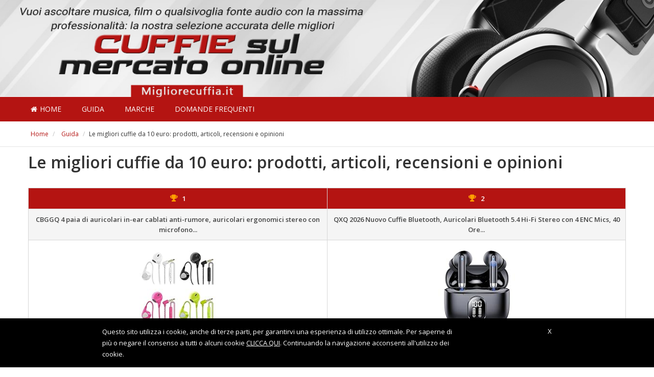

--- FILE ---
content_type: text/html; charset=UTF-8
request_url: https://migliorecuffia.it/guida/le-migliori-cuffie-da-10-euro-prodotti-articoli-recensioni-e-opinioni/
body_size: 14089
content:
<!DOCTYPE html><html lang="it-IT" prefix="og: http://ogp.me/ns#"><head><meta http-equiv="Content-Type" content="text/html; charset=UTF-8" /><meta name="viewport" content="width=device-width, initial-scale=1"><link rel="profile" href="https://gmpg.org/xfn/11" /><link rel="pingback" href="https://migliorecuffia.it/xmlrpc.php" /><title>Le migliori cuffie da 10 euro: prodotti, articoli, recensioni e opinioni - migliorecuffia.it</title><meta name="description" content="Come scegliere un paio di cuffie da 10 euro? Quali sono i prodotti migliori e per quali occasioni sono pensati? Vantaggi delle cuffie economiche."/><link rel="canonical" href="https://migliorecuffia.it/guida/le-migliori-cuffie-da-10-euro-prodotti-articoli-recensioni-e-opinioni/" /><meta property="og:locale" content="it_IT" /><meta property="og:type" content="article" /><meta property="og:title" content="Le migliori cuffie da 10 euro: prodotti, articoli, recensioni e opinioni - migliorecuffia.it" /><meta property="og:description" content="Come scegliere un paio di cuffie da 10 euro? Quali sono i prodotti migliori e per quali occasioni sono pensati? Vantaggi delle cuffie economiche." /><meta property="og:url" content="https://migliorecuffia.it/guida/le-migliori-cuffie-da-10-euro-prodotti-articoli-recensioni-e-opinioni/" /><meta property="og:site_name" content="migliorecuffia.it" /><meta property="article:section" content="Guida" /><meta property="article:published_time" content="2019-11-19T11:51:04+00:00" /><meta property="article:modified_time" content="2019-11-19T11:51:46+00:00" /><meta property="og:updated_time" content="2019-11-19T11:51:46+00:00" /><meta property="og:image" content="https://migliorecuffia.it/wp-content/uploads/2018/12/10-euro.jpeg" /><meta property="og:image:secure_url" content="https://migliorecuffia.it/wp-content/uploads/2018/12/10-euro.jpeg" /><meta property="og:image:width" content="800" /><meta property="og:image:height" content="500" /><meta name="twitter:card" content="summary" /><meta name="twitter:description" content="Come scegliere un paio di cuffie da 10 euro? Quali sono i prodotti migliori e per quali occasioni sono pensati? Vantaggi delle cuffie economiche." /><meta name="twitter:title" content="Le migliori cuffie da 10 euro: prodotti, articoli, recensioni e opinioni - migliorecuffia.it" /><meta name="twitter:image" content="https://migliorecuffia.it/wp-content/uploads/2018/12/10-euro.jpeg" /> <script type='application/ld+json'>{"@context":"https:\/\/schema.org","@type":"BreadcrumbList","itemListElement":[{"@type":"ListItem","position":1,"item":{"@id":"https:\/\/migliorecuffia.it\/","name":"Home"}},{"@type":"ListItem","position":2,"item":{"@id":"https:\/\/migliorecuffia.it\/guida\/","name":"Guida"}},{"@type":"ListItem","position":3,"item":{"@id":"https:\/\/migliorecuffia.it\/guida\/le-migliori-cuffie-da-10-euro-prodotti-articoli-recensioni-e-opinioni\/","name":"Le migliori cuffie da 10 euro: prodotti, articoli, recensioni e opinioni"}}]}</script> <link rel='dns-prefetch' href='//fonts.googleapis.com' /><link rel="alternate" type="application/rss+xml" title="migliorecuffia.it &raquo; Feed" href="https://migliorecuffia.it/feed/" /><link rel="alternate" type="application/rss+xml" title="migliorecuffia.it &raquo; Feed dei commenti" href="https://migliorecuffia.it/comments/feed/" /><link rel="alternate" type="application/rss+xml" title="migliorecuffia.it &raquo; Le migliori cuffie da 10 euro: prodotti, articoli, recensioni e opinioni Feed dei commenti" href="https://migliorecuffia.it/guida/le-migliori-cuffie-da-10-euro-prodotti-articoli-recensioni-e-opinioni/feed/" /><style type="text/css">img.wp-smiley,img.emoji{display:inline!important;border:none!important;box-shadow:none!important;height:1em!important;width:1em!important;margin:0 .07em!important;vertical-align:-0.1em!important;background:none!important;padding:0!important}</style><link data-minify="1" rel='stylesheet' id='contact-form-7-css'  href='https://migliorecuffia.it/wp-content/cache/min/1/wp-content/plugins/contact-form-7/includes/css/styles-dbd4f7638ac1cfcea7c2d0e893e75e19.css' type='text/css' media='all' /><link rel='stylesheet' id='cookie-notice-front-css'  href='https://migliorecuffia.it/wp-content/plugins/cookie-notice/css/front.min.css?ver=4.9.8' type='text/css' media='all' /><link data-minify="1" rel='stylesheet' id='woocommerce-general-css'  href='https://migliorecuffia.it/wp-content/cache/min/1/wp-content/plugins/woocommerce/assets/css/woocommerce-a44ddd1d1bf024703a2d14a6b5859f67.css' type='text/css' media='all' /><link rel='stylesheet' id='fonts-css'  href='https://fonts.googleapis.com/css?family=Open+Sans%3A400%2C600&#038;ver=1.0' type='text/css' media='all' /><link rel='stylesheet' id='bootstrap-css-css'  href='https://migliorecuffia.it/wp-content/themes/kingdom/css/bootstrap.min.css?ver=3.1.0' type='text/css' media='all' /><link data-minify="1" rel='stylesheet' id='kingdom-main-style-css'  href='https://migliorecuffia.it/wp-content/cache/min/1/wp-content/themes/kingdom/a0556ddb1b0908cd18aceb02a8ea31cd-4a095ea179a3ad253199065b48ddb1b6.css' type='text/css' media='all' /><link data-minify="1" rel='stylesheet' id='owl-carousel-css'  href='https://migliorecuffia.it/wp-content/cache/min/1/wp-content/themes/kingdom/owl-carousel/owl.carousel-0eea66df03918b68f418afefccf5b42b.css' type='text/css' media='all' /><link data-minify="1" rel='stylesheet' id='owl-carousel-theme-css'  href='https://migliorecuffia.it/wp-content/cache/min/1/wp-content/themes/kingdom/owl-carousel/owl.theme-c8ae8d65c139e62f1125a32bc27102f8.css' type='text/css' media='all' /><link rel='stylesheet' id='prettyphoto-css'  href='https://migliorecuffia.it/wp-content/plugins/js-composer/assets/lib/prettyphoto/css/prettyPhoto.min.css?ver=5.4.4' type='text/css' media='all' /><link rel='stylesheet' id='kingdom-font-awesome-css'  href='https://migliorecuffia.it/wp-content/themes/kingdom/css/font-awesome.min.css?ver=4.9.8' type='text/css' media='all' /><link data-minify="1" rel='stylesheet' id='tf-compiled-options-mobmenu-css'  href='https://migliorecuffia.it/wp-content/cache/min/1/wp-content/uploads/dynamic-mobmenu-155a8557eec4761e523b68e06f49a099.css' type='text/css' media='all' /><link rel='stylesheet' id='tablepress-responsive-tables-css'  href='https://migliorecuffia.it/wp-content/plugins/tablepress-responsive-tables/css/responsive.dataTables.min.css?ver=1.5' type='text/css' media='all' /><link rel='stylesheet' id='tablepress-default-css'  href='https://migliorecuffia.it/wp-content/plugins/tablepress/css/default.min.css?ver=1.9.1' type='text/css' media='all' /><link rel='stylesheet' id='aawp-styles-css'  href='https://migliorecuffia.it/wp-content/plugins/aawp/public/assets/css/styles.min.css?ver=3.10.1' type='text/css' media='all' /><link data-minify="1" rel='stylesheet' id='cssmobmenu-icons-css'  href='https://migliorecuffia.it/wp-content/cache/min/1/wp-content/plugins/mobile-menu/includes/css/mobmenu-icons-9ad4a85c108b8bf8e42c75c104397758.css' type='text/css' media='all' /> <!--[if !IE]><!--><link rel='stylesheet' id='tablepress-responsive-tables-flip-css'  href='https://migliorecuffia.it/wp-content/plugins/tablepress-responsive-tables/css/tablepress-responsive-flip.min.css?ver=1.5' type='text/css' media='all' /> <!--<![endif]--> <script type='text/javascript' src='https://migliorecuffia.it/wp-includes/js/jquery/jquery.js?ver=1.12.4'></script> <script data-minify="1" type="text/javascript" src="https://migliorecuffia.it/wp-content/cache/min/1/wp-content/themes/kingdom-child/custom_js-8bf1866b8c988bb004b9314be37e97c4.js" defer="defer"></script> <script data-minify="1" type="text/javascript" src="https://migliorecuffia.it/wp-content/cache/min/1/wp-content/plugins/mobile-menu/includes/js/mobmenu-962289c35b73efd7d3f877f691db082e.js" defer="defer"></script> <link rel='https://api.w.org/' href='https://migliorecuffia.it/wp-json/' /><link rel="EditURI" type="application/rsd+xml" title="RSD" href="https://migliorecuffia.it/xmlrpc.php?rsd" /><link rel="wlwmanifest" type="application/wlwmanifest+xml" href="https://migliorecuffia.it/wp-includes/wlwmanifest.xml" /><meta name="generator" content="WordPress 4.9.8" /><meta name="generator" content="WooCommerce 3.2.6" /><link rel='shortlink' href='https://migliorecuffia.it/?p=9184' /><link rel="alternate" type="application/json+oembed" href="https://migliorecuffia.it/wp-json/oembed/1.0/embed?url=https%3A%2F%2Fmigliorecuffia.it%2Fguida%2Fle-migliori-cuffie-da-10-euro-prodotti-articoli-recensioni-e-opinioni%2F" /><link rel="alternate" type="text/xml+oembed" href="https://migliorecuffia.it/wp-json/oembed/1.0/embed?url=https%3A%2F%2Fmigliorecuffia.it%2Fguida%2Fle-migliori-cuffie-da-10-euro-prodotti-articoli-recensioni-e-opinioni%2F&#038;format=xml" /><style type="text/css">.aawp .aawp-tb__row--highlight{background-color:#256aaf}.aawp .aawp-tb__row--highlight{color:#fff}.aawp .aawp-tb__row--highlight a{color:#fff}</style><style type="text/css">div#toc_container{background:#fff;border:1px solid #fff}</style> <script type="text/javascript">var ajaxurl = 'https://migliorecuffia.it/wp-admin/admin-ajax.php';</script> <!--[if lt IE 9]> <script src="http://html5shim.googlecode.com/svn/trunk/html5.js"></script> <![endif]--> <noscript><style>.woocommerce-product-gallery{opacity:1!important}</style></noscript><meta name="generator" content="Powered by WPBakery Page Builder - drag and drop page builder for WordPress."/> <!--[if lte IE 9]><link rel="stylesheet" type="text/css" href="https://migliorecuffia.it/wp-content/plugins/js-composer/assets/css/vc_lte_ie9.min.css" media="screen"><![endif]--><style type="text/css" id="wp-custom-css">body .kd_header_bg_color{background-image:url(https://migliorecuffia.it/wp-content/uploads/2020/06/MD-01284_headphone.jpg)}.kd_header_elements .kd_logo span{display:none}.kd_header_bg_color .container{background-image:url('')}.su-note-inner,.su-note{border:0!important;background-color:#f0f0f0!important;border-radius:0!important}.aawp .aawp-button.aawp-button--icon,.aawp-button.aawp-button--icon{padding-left:inherit!important}@media only screen and (max-device-width:520px){.aawp-tb--mobile .aawp-tb__data{border:0}.aawp-tb--mobile .aawp-tb__product{border:1px solid #e0e0e0!important;border-radius:5px!important}.aawp-tb--mobile .aawp-tb__row:not(.aawp-tb__row--highlight):nth-of-type(2n) .aawp-tb__head,.aawp-tb--mobile .aawp-tb__row:not(.aawp-tb__row--highlight):nth-of-type(2n) .aawp-tb__data{background-color:#FFF}.aawp-tb-my-comparison-table2 .aawp-tb--mobile .aawp-button.aawp-button--amazon:before{content:"\f061"}.amazon-my-table table.aawp-table td:before{display:none!important}.amazon-my-table .mobile_title{display:block!important}.amazon-my-table .desktop_title{display:none!important}.amazon-my-table table.aawp-table .aawp-table__td-pricing{padding:0!important;margin-bottom:10px;text-align:center}.amazon-my-table .aawp-button.aawp-button--amazon{padding:10px 12px 10px 12px!important;font-size:16px;text-transform:uppercase}.amazon-my-table .aawp-table__td-title .aawp-product__title{margin-bottom:0;font-weight:700}}.my-comparison-table-mobile .aawp-product__ribbon--bestseller{display:none}.my-comparison-table-mobile .aawp-product__ribbon--sale{border-top-right-radius:5px;border-bottom-right-radius:0;float:right;margin-top:0}.aawp-product__price--old{text-decoration:line-through;color:#777}body .aawp table.aawp-table tr{border:1px solid #e5e5e5}#my_toc{background-color:inherit;padding:0}#my_toc li{padding:7px 0;font-weight:700}.home .the-content h1{text-align:left}.home #menu_categoria_post ul li a{font-weight:700}.kd_breadcrumbs_bk .breadcrumb{margin:15px 0 15px 0;padding:0!important;color:silver}.breadcrumb span{font-size:12px;font-weight:400;letter-spacing:0;margin:0 5px;padding:0}.breadcrumb span a{font-size:12px;font-weight:400;letter-spacing:0;margin:0 5px;padding:0}.breadcrumb .breadcrumb_last{color:#333}.home .the-content h1+.vc_section{padding-left:0px!important;padding-right:0px!important}.home .the-content h1+.vc_section .aawp{margin-top:0px!important;margin-bottom:0px!important}.home .the-content h1+.vc_section .aawp-tb{margin-top:10px!important}</style><noscript><style type="text/css">.wpb_animate_when_almost_visible{opacity:1}</style></noscript></head><body class="post-template-default single single-post postid-9184 single-format-standard aawp-custom cookies-not-set wpb-js-composer js-comp-ver-5.4.4 vc_responsive mob-menu-slideout-over"><div class="kd-menu-effect"></div><div class="kd_header_bg_color"><div class="container "><div class="kd_header_elements"><div class="row"><div class="col-lg-3 col-md-3 col-xs-12"><div class="kd_logo" style="max-width: 100%; max-height: 100%;"> <a href="https://migliorecuffia.it/" title="migliorecuffia.it"> <span style="font-size:35px; text-transform:capitalize;">migliorecuffia.it</span> </a></div></div><div class="col-lg-9 col-md-9 hidden-xs"><div class="header_txt"></div></div></div></div></div></div><nav class="navigationbar " ><div class="container"><div class="menu-headline"> <span data-alttext="&nbsp;">&nbsp;</span> <i class="micon icon-menu7"></i></div><div class="menu-primary-menu-container"><ul id="menu-primary-menu" class="kd_main_menu"><li class=" menu-item menu-item-type-post_type menu-item-object-page menu-item-home" data-submenu=""><a href="https://migliorecuffia.it/" class="menu-link main-menu-link" data-bg="0"><i class="fa fa-home"></i>Home</a></li><li class=" menu-item menu-item-type-taxonomy menu-item-object-category current-post-ancestor current-menu-parent current-post-parent" data-submenu=""><a href="https://migliorecuffia.it/guida/" class="menu-link main-menu-link" data-bg="0">Guida</a></li><li class=" menu-item menu-item-type-taxonomy menu-item-object-category" data-submenu=""><a href="https://migliorecuffia.it/marche/" class="menu-link main-menu-link" data-bg="0">Marche</a></li><li class=" menu-item menu-item-type-post_type menu-item-object-post" data-submenu=""><a href="https://migliorecuffia.it/guida/domande-frequenti/" class="menu-link main-menu-link" data-bg="0">Domande Frequenti</a></li></ul></div></div></nav><div class="kd_breadcrumbs_bk"><div class="container"><div class="row"><div id="crumbs" class="breadcrumb"><span><span><a href="https://migliorecuffia.it/" >Home</a> / <span><a href="https://migliorecuffia.it/guida/" >Guida</a> / <span class="breadcrumb_last">Le migliori cuffie da 10 euro: prodotti, articoli, recensioni e opinioni</span></span></span></span></div></div></div></div><div class="container single_wrapper"><h1 class="titolo_largo">Le migliori cuffie da 10 euro: prodotti, articoli, recensioni e opinioni</h1><div class="row spazio_top"><div class="col-lg-12"><div class="aawp"><div id="aawp-tb-my-comparison-table"><div class="aawp-tb aawp-tb--desktop aawp-tb--cols-2"><div class="aawp-tb__row aawp-tb__row--highlight"><div class="aawp-tb-product-0 aawp-tb__data aawp-tb__data--type-custom_html toppos1"><div class="aawp-tb-product-data-custom_html"><div class="aawp_top_titolo rank1">1</div></div></div><div class="aawp-tb-product-1 aawp-tb__data aawp-tb__data--type-custom_html toppos2"><div class="aawp-tb-product-data-custom_html"><div class="aawp_top_titolo rank2">2</div></div></div></div><div class="aawp-tb__row"><div class="aawp-tb-product-0 aawp-tb__data aawp-tb__data--type-title"><div class="aawp-tb-product-data-title">CBGGQ 4 paia di auricolari in-ear cablati anti-rumore, auricolari ergonomici stereo con microfono...</div></div><div class="aawp-tb-product-1 aawp-tb__data aawp-tb__data--type-title"><div class="aawp-tb-product-data-title">QXQ 2026 Nuovo Cuffie Bluetooth, Auricolari Bluetooth 5.4 Hi-Fi Stereo con 4 ENC Mics, 40 Ore...</div></div></div><div class="aawp-tb__row"><div class="aawp-tb-product-0 aawp-tb__data aawp-tb__data--type-thumb"><div class="aawp-tb-product-data-thumb"><span class="aawp-tb-thumb"><a href="https://www.amazon.it/dp/B07XRXHHMP?tag=migliorecuffia-21&linkCode=osi&th=1&psc=1&keywords=auricolari%20economici" title="CBGGQ 4 paia di auricolari in-ear cablati anti-rumore, auricolari ergonomici stereo con microfono..." rel="nofollow" target="_blank"><img src="https://m.media-amazon.com/images/I/51jtSLfImwL._SL160_.jpg" alt="CBGGQ 4 paia di auricolari in-ear cablati anti-rumore, auricolari ergonomici stereo con microfono..." /></a></span></div></div><div class="aawp-tb-product-1 aawp-tb__data aawp-tb__data--type-thumb"><div class="aawp-tb-product-data-thumb"><span class="aawp-tb-thumb"><a href="https://www.amazon.it/dp/B0FVKSHLN2?tag=migliorecuffia-21&linkCode=osi&th=1&psc=1&keywords=auricolari%20economici" title="QXQ 2026 Nuovo Cuffie Bluetooth, Auricolari Bluetooth 5.4 Hi-Fi Stereo con 4 ENC Mics, 40 Ore Mini..." rel="nofollow" target="_blank"><img src="https://m.media-amazon.com/images/I/411PwMRnQCL._SL160_.jpg" alt="QXQ 2026 Nuovo Cuffie Bluetooth, Auricolari Bluetooth 5.4 Hi-Fi Stereo con 4 ENC Mics, 40 Ore Mini..." /></a></span></div></div></div><div class="aawp-tb__row"><div class="aawp-tb-product-0 aawp-tb__data aawp-tb__data--type-shortcode"><div class="aawp-tb-product-data-shortcode aawp-tb-product-brand"><strong>CBGGQ</strong></div></div><div class="aawp-tb-product-1 aawp-tb__data aawp-tb__data--type-shortcode"><div class="aawp-tb-product-data-shortcode aawp-tb-product-brand"><strong>QXQ</strong></div></div></div><div class="aawp-tb__row"><div class="aawp-tb-product-0 aawp-tb__data aawp-tb__data--type-button"><div class="aawp-tb-product-data-button"><a class="aawp-button aawp-button--buy aawp-button aawp-button--amazon rounded aawp-button--icon aawp-button--icon-black" href="https://www.amazon.it/dp/B07XRXHHMP?tag=migliorecuffia-21&#038;linkCode=osi&#038;th=1&#038;psc=1&#038;keywords=auricolari%20economici" title="Vai al prezzo su Amazon" target="_blank" rel="nofollow">Vai al prezzo su Amazon</a></div></div><div class="aawp-tb-product-1 aawp-tb__data aawp-tb__data--type-button"><div class="aawp-tb-product-data-button"><a class="aawp-button aawp-button--buy aawp-button aawp-button--amazon rounded aawp-button--icon aawp-button--icon-black" href="https://www.amazon.it/dp/B0FVKSHLN2?tag=migliorecuffia-21&#038;linkCode=osi&#038;th=1&#038;psc=1&#038;keywords=auricolari%20economici" title="Vai al prezzo su Amazon" target="_blank" rel="nofollow">Vai al prezzo su Amazon</a></div></div></div></div><div class="aawp-tb aawp-tb--mobile my-comparison-table-mobile"><div class="aawp-tb__product aawp-tb-product-0"> <span class="aawp-product__ribbon aawp-product__ribbon--bestseller">Bestseller No. 13</span><div class="aawp-tb__row"><div class="aawp-tb__data aawp-tb__data--type-thumb"><div class="aawp-tb-product-data-thumb"><span class="aawp-tb-thumb"><a href="https://www.amazon.it/dp/B07XRXHHMP?tag=migliorecuffia-21&linkCode=osi&th=1&psc=1&keywords=auricolari%20economici" title="CBGGQ 4 paia di auricolari in-ear cablati anti-rumore, auricolari ergonomici stereo con microfono..." rel="nofollow" target="_blank"><img src="https://m.media-amazon.com/images/I/51jtSLfImwL._SL160_.jpg" alt="CBGGQ 4 paia di auricolari in-ear cablati anti-rumore, auricolari ergonomici stereo con microfono..." /></a></span></div></div></div><div class="aawp-tb__row"><div class="aawp-tb__data aawp-tb__data--type-title"><div class="aawp-tb-product-data-title">CBGGQ 4 paia di auricolari in-ear cablati anti-rumore, auricolari ergonomici stereo con microfono...</div></div></div><div class="aawp-tb__row"><div class="aawp-tb__data aawp-tb__data--type-custom_html"><div class="aawp-tb-product-data-custom_html"><div style="margin:5px 0 15px 0;"><span style="display:block; text-align:center;" class="aawp_feature_product"><i class="fa fa-check" aria-hidden="true"></i>SUONO DI QUALITÀ - Un set di 4 cuffie può fornire un suono ad alta fedeltà naturale, bassi...</span><span style="display:block; text-align:center;" class="aawp_feature_product"><i class="fa fa-check" aria-hidden="true"></i>DESIGN CONFORTEVOLE - Microfono incorporato e controlli multifunzione, risposta / fine chiamate,...</span><span style="display:block; text-align:center;" class="aawp_feature_product"><i class="fa fa-check" aria-hidden="true"></i>DESIGN ERGONOMICO - Fornisce orecchie comode e una sensazione di indossare a lungo, è molto adatto...</span></div></div></div></div><div class="aawp-tb__row"><div class="aawp-tb__data aawp-tb__data--type-button"><div class="aawp-tb-product-data-button"> <a class="aawp-button aawp-button--buy aawp-button aawp-button--amazon rounded aawp-button--icon aawp-button--icon-black" href="https://www.amazon.it/dp/B07XRXHHMP?tag=migliorecuffia-21&#038;linkCode=osi&#038;th=1&#038;psc=1&#038;keywords=auricolari%20economici" title="Vai al prezzo su Amazon" target="_blank" rel="nofollow">Vai al prezzo su Amazon</a></div></div></div></div><div class="aawp-tb__product aawp-tb-product-1"> <span class="aawp-product__ribbon aawp-product__ribbon--sale">Offerta</span><span class="aawp-product__ribbon aawp-product__ribbon--bestseller">Bestseller No. 14</span><div class="aawp-tb__row"><div class="aawp-tb__data aawp-tb__data--type-thumb"><div class="aawp-tb-product-data-thumb"><span class="aawp-tb-thumb"><a href="https://www.amazon.it/dp/B0FVKSHLN2?tag=migliorecuffia-21&linkCode=osi&th=1&psc=1&keywords=auricolari%20economici" title="QXQ 2026 Nuovo Cuffie Bluetooth, Auricolari Bluetooth 5.4 Hi-Fi Stereo con 4 ENC Mics, 40 Ore Mini..." rel="nofollow" target="_blank"><img src="https://m.media-amazon.com/images/I/411PwMRnQCL._SL160_.jpg" alt="QXQ 2026 Nuovo Cuffie Bluetooth, Auricolari Bluetooth 5.4 Hi-Fi Stereo con 4 ENC Mics, 40 Ore Mini..." /></a></span></div></div></div><div class="aawp-tb__row"><div class="aawp-tb__data aawp-tb__data--type-title"><div class="aawp-tb-product-data-title">QXQ 2026 Nuovo Cuffie Bluetooth, Auricolari Bluetooth 5.4 Hi-Fi Stereo con 4 ENC Mics, 40 Ore...</div></div></div><div class="aawp-tb__row"><div class="aawp-tb__data aawp-tb__data--type-custom_html"><div class="aawp-tb-product-data-custom_html"><div style="margin:5px 0 15px 0;"><span style="display:block; text-align:center;" class="aawp_feature_product"><i class="fa fa-check" aria-hidden="true"></i>【SUGGERIMENTI PER L'USO】: Dopo aver ricevuto gli auricolari wireless S26, guardare il video su...</span><span style="display:block; text-align:center;" class="aawp_feature_product"><i class="fa fa-check" aria-hidden="true"></i>【Nuove Cuffie Bluetooth 5.4 con Connessione Istantanea】: Cuffie wireless con chip Bluetooth 5.4...</span><span style="display:block; text-align:center;" class="aawp_feature_product"><i class="fa fa-check" aria-hidden="true"></i>【Nuovi Auricolari a Cancellazione di Rumore con 4 Microfoni ENC】: Ogni auricolare wireless ha un...</span></div></div></div></div><div class="aawp-tb__row"><div class="aawp-tb__data aawp-tb__data--type-button"><div class="aawp-tb-product-data-button"> <a class="aawp-button aawp-button--buy aawp-button aawp-button--amazon rounded aawp-button--icon aawp-button--icon-black" href="https://www.amazon.it/dp/B0FVKSHLN2?tag=migliorecuffia-21&#038;linkCode=osi&#038;th=1&#038;psc=1&#038;keywords=auricolari%20economici" title="Vai al prezzo su Amazon" target="_blank" rel="nofollow">Vai al prezzo su Amazon</a></div></div></div></div></div></div></div></div></div><div class="row"><section id="post-9184" class="col-lg-9 col-md-8 col-sm-8 col-xs-12 kd_shop"><div class="kd_post_details"><div class="post-entry"><ul id="my_toc" class="toc_pagina_top_prodotti"><li><a href="#Perche_spendere_poco"><span class="toc_number toc_depth_1">1</span> Perché spendere poco</a></li><li><a href="#Per_quale_occasione"><span class="toc_number toc_depth_1">2</span> Per quale occasione</a></li><li><a href="#Gli_auricolari"><span class="toc_number toc_depth_1">3</span> Gli auricolari</a></li><li><a href="#Rapporto_qualita-prezzo"><span class="toc_number toc_depth_1">4</span> Rapporto qualità-prezzo</a></li></ul><p>La musica e la comunicazione sono elementi fondamentali per tutti, e con l’avvento degli smartphone è quasi scontato avere anche un paio di cuffie da usare insieme. Sia per facilitare i movimenti, lasciando le mani libere, sia per la sicurezza mentre si è impegnati in altre cose. Se però non si hanno molti soldi da spendere, si ha paura a portare fuori di casa cuffie costose, o semplicemente si hanno poche pretese in quanto a qualità audio, esistono tantissime cuffie a <strong>basso</strong> <strong>costo </strong>che, con poca spesa, riescono comunque a offrire una qualità accettabile. In questa guida d’acquisto verranno mostrate quali sono le migliori cuffie economiche per ogni tipologia. Essendo comunque prodotti dal costo particolarmente contenuto non ci si potrà ovviamente trovare davanti a prodotti per <strong>audiofili</strong>, ma questo non è nemmeno l’obiettivo di questa guida, che è mirata piuttosto a chi ha bisogno di un paio di cuffie <strong>da usare tutti i giorni</strong>.</p><div>&nbsp;</div><h3><span id="Perche_spendere_poco">Perché spendere poco</span></h3><p>Molte persone preferiscono non acquistare cuffie costose e spendere centinaia di euro, accontentandosi di acquistare delle <strong>cuffie economiche</strong>, ma di <strong>buona qualità</strong>. Inoltre, le migliori cuffie da 10 euro hanno diversi vantaggi: offrono un buon suono, ma contemporaneamente costano poco. Di conseguenza, sono le cuffie più indicate per chi, ad esempio, pratica <strong>sport </strong>e corre il serio rischio di rompere l’attrezzatura che porta con sé. Quando si parla di cuffie da 10 euro si fa riferimento a dei prodotti che appartengono alla fascia più bassa di prezzo.</p><div class="su-note box_evid_1" style="border-color:#e5e55c;border-radius:3px;-moz-border-radius:3px;-webkit-border-radius:3px;"><div class="su-note-inner su-clearfix" style="background-color:#FFFF66;border-color:#ffffe0;color:#333333;border-radius:3px;-moz-border-radius:3px;-webkit-border-radius:3px;"><p>Sappiate che potrete trovare in commercio degli ottimi prodotti di marca anche intorno ai 10 euro, quindi occhio al prezzo e alle offerte. Leggendo questa guida, potrai farti un’idea più precisa su quali sono i <strong>migliori prodotti economici</strong> e come scegliere tra i migliori articoli.</p></div></div><h3><span id="Per_quale_occasione">Per quale occasione</span></h3><p>Vediamo ora quali caratteristiche devono avere delle cuffie per poterle definire le <strong>migliori cuffie da 10 euro</strong>. Come si può capire, il tema si presta a più interpretazioni: di che tipo di cuffie stiamo parlando? Per quali finalità le userai? Qual è il tuo concetto di <strong>cuffie migliori</strong> esistenti? Sono aspetti da tenere presenti per la corretta scelta delle cuffie. Molte persone usano le cuffie per passare qualche momento in compagnia del cantante preferito, magari durante il tragitto <strong>in treno o in metropolitana</strong> per andare a lavoro (moltissimi pendolari ascoltano la musica o la radio durante i loro viaggi).</p><div class="su-note box_evid_2" style="border-color:#e5e55c;border-radius:3px;-moz-border-radius:3px;-webkit-border-radius:3px;"><div class="su-note-inner su-clearfix" style="background-color:#FFFF66;border-color:#ffffe0;color:#333333;border-radius:3px;-moz-border-radius:3px;-webkit-border-radius:3px;"><p>C’è anche chi usa gli <strong>auricolari in-ear</strong> <strong>per l’attività sportiva</strong>, e dunque è alla ricerca di un paio di cuffie economiche, ma che allo stesso tempo siano indicate per lo sport.</p></div></div><h3><span id="Gli_auricolari">Gli auricolari</span></h3><p>Per correre, andare in bici, fare palestra o, più generalmente, per spostarsi senza impedimenti di varia natura sono stati inventati gli <strong>auricolari</strong>, molto più piccoli delle <strong>cuffie</strong> e formati semplicemente dal cavo e da piccole appendici alle 2 estremità che vanno inserite appoggiandosi nel padiglione auricolare. Si distinguono in:</p><div class="su-note box_evid_1" style="border-color:#e5e55c;border-radius:3px;-moz-border-radius:3px;-webkit-border-radius:3px;"><div class="su-note-inner su-clearfix" style="background-color:#FFFF66;border-color:#ffffe0;color:#333333;border-radius:3px;-moz-border-radius:3px;-webkit-border-radius:3px;"><ul><li><strong>Auricolari in-ear</strong></li><li><strong>Auricolari </strong><strong>tradizionali</strong></li></ul></div></div><p>Gli <strong>auricolari in-ear</strong> sono particolari tipi di auricolari in cui le appendici con il trasduttore hanno una forma tale che riescono a infilarsi nel padiglione dell’orecchio fino a raggiungere il canale uditivo, sorreggendosi con quest’ultimo. Questo consente <strong>vantaggi e</strong> <strong>svantaggi</strong>: un auricolare in-ear offre spesso una <strong>qualità del suono superiore</strong> rispetto a quella di un auricolare tradizionale e <strong>un’insonorizzazione più efficace</strong> simile a quella offerta dalle cuffie. Può essere però <strong>più</strong> <strong>fastidioso</strong> da indossare rispetto a un auricolare tradizionale, e può provocare fastidi maggiori con l’ascolto prolungato e ad alto volume.</p><h3><span id="Rapporto_qualita-prezzo">Rapporto qualità-prezzo</span></h3><p>Quando si spende poco non bisogna per forza rinunciare alla qualità. Se lo scopo è quello di acquistare un paio di cuffie senza pretese, da usare tutti i giorni al solo scopo di parlare al telefono o ascoltare la trasmissione radio preferita, magari mentre si fa sport, quello che devi guardare è il <strong>rapporto qualità-prezzo</strong>.</p><div class="su-note box_evid_1" style="border-color:#e5e55c;border-radius:3px;-moz-border-radius:3px;-webkit-border-radius:3px;"><div class="su-note-inner su-clearfix" style="background-color:#FFFF66;border-color:#ffffe0;color:#333333;border-radius:3px;-moz-border-radius:3px;-webkit-border-radius:3px;"><p>Inoltre, ci sono periodi dell&#8217;anno in cui è possibile acquistare a prezzo scontato, quindi occhio alle <strong>offerte</strong> e alle <strong>promozioni</strong>, per un ulteriore risparmio.</p></div></div> <br></div><div class="saboxplugin-wrap"><div class="saboxplugin-gravatar"><img alt='' src="[data-uri]" data-lazy-src='https://secure.gravatar.com/avatar/099a3a46155ded9b64b0c59a7d6833f7?s=100&#038;d=mm&#038;r=g' data-lazy-srcset='https://secure.gravatar.com/avatar/099a3a46155ded9b64b0c59a7d6833f7?s=200&#038;d=mm&#038;r=g 2x' class='avatar avatar-100 photo' height='100' width='100' /><noscript><img alt='' src='https://secure.gravatar.com/avatar/099a3a46155ded9b64b0c59a7d6833f7?s=100&#038;d=mm&#038;r=g' srcset='https://secure.gravatar.com/avatar/099a3a46155ded9b64b0c59a7d6833f7?s=200&#038;d=mm&#038;r=g 2x' class='avatar avatar-100 photo' height='100' width='100' /></noscript></div><div class="saboxplugin-authorname"><a href="https://migliorecuffia.it/author/stefaniaabbondanza/" class="vcard author"><span class="fn">Stefania Abbondanza</span></a></div><div class="saboxplugin-desc"><div><p>Mi chiamo Stefania Abbondanza e sono una giornalista pubblicista. Ho, fin da sempre, una grande passione per la lettura e per la scrittura. Sono laureata in filosofia con il massimo dei voti presso l&#8217;Università degli Studi di Roma La Sapienza, successivamente ho frequentato il Master di sviluppo economico sul terziario avanzato presso l&#8217;Istituto Guglielmo Tagliacarne. Attualmente scrivo per la carta stampata e il web su diverse tematiche. In particolare amo scrivere sul mondo della tecnologia e quello degli accessori audio.</p></div></div><div class="clearfix"></div></div><div class="kd_product_rating_pagination"><ul class="kd_pager"><li><a href="https://migliorecuffia.it/guida/cuffie-per-dj-personalizzate-le-migliori/" rel="prev">Articolo Precedente</a></li><li><a href="https://migliorecuffia.it/guida/come-scegliere-un-paio-di-cuffie-home-theatre-wireless-info-prodotti-costo/" rel="next"> / Articolo Successivo</a></li></ul></div></div><div id="spazio_bottom" class="spazio_bottom"><style>.amazon_elenco_pos{text-align:center!important;font-weight:700;font-size:1.5em!important}</style><div class="aawp amazon-my-table"><table class="aawp-table"><thead><tr><th class="aawp-table__th-title" style="text-align:center;">Classifica</th><th class="aawp-table__th-thumb" style="text-align:center">Immagine</th><th class="aawp-table__th-title" style="text-align:center">Prodotto</th><th class="aawp-table__th-links"></th></tr></thead><tbody><tr class="aawp-product" data-aawp-product-id="B07XRXHHMP" data-aawp-product-title="CBGGQ 4 paia di auricolari in-ear cablati anti-rumore, auricolari ergonomici stereo con microfono..." ><td class="aawp-table__td-title amazon_elenco_pos"> <span class="desktop_title">1</span> <span class="mobile_title" style="display:none;"><i class="fa fa-trophy" aria-hidden="true" style="color: #ff9f00;"></i>Posizione 1</span></td><td class="aawp-table__td-thumb" data-label="Anteprima"> <a href="https://www.amazon.it/dp/B07XRXHHMP?tag=migliorecuffia-21&linkCode=osi&th=1&psc=1&keywords=auricolari%20economici" title="CBGGQ 4 paia di auricolari in-ear cablati anti-rumore, auricolari ergonomici stereo con microfono..." rel="nofollow" target="_blank"> <img class="aawp-product__img" src="https://m.media-amazon.com/images/I/51jtSLfImwL._SL160_.jpg" alt="CBGGQ 4 paia di auricolari in-ear cablati anti-rumore, auricolari ergonomici stereo con microfono..." /> </a></td><td class="aawp-table__td-title" data-label="Prodotto"> <a class="aawp-product__title" style="display:block;" href="https://www.amazon.it/dp/B07XRXHHMP?tag=migliorecuffia-21&linkCode=osi&th=1&psc=1&keywords=auricolari%20economici" title="CBGGQ 4 paia di auricolari in-ear cablati anti-rumore, auricolari ergonomici stereo con microfono..."
rel="nofollow" target="_blank">CBGGQ 4 paia di auricolari in-ear cablati anti-rumore, auricolari ergonomici stereo con microfono... </a></td><td class="aawp-table__td-links" data-label="Link"> <a class="aawp-button aawp-button--buy aawp-button aawp-button--amazon rounded aawp-button--icon aawp-button--icon-black" href="https://www.amazon.it/dp/B07XRXHHMP?tag=migliorecuffia-21&#038;linkCode=osi&#038;th=1&#038;psc=1&#038;keywords=auricolari%20economici" title="Vai al prezzo su Amazon" target="_blank" rel="nofollow">Vai al prezzo su Amazon</a></td></tr><tr class="aawp-product" data-aawp-product-id="B0FVKSHLN2" data-aawp-product-title="QXQ 2026 Nuovo Cuffie Bluetooth, Auricolari Bluetooth 5.4 Hi-Fi Stereo con 4 ENC Mics, 40 Ore..." ><td class="aawp-table__td-title amazon_elenco_pos"> <span class="desktop_title">2</span> <span class="mobile_title" style="display:none;"><i class="fa fa-trophy" aria-hidden="true" style="color: #ff9f00;"></i>Posizione 2</span></td><td class="aawp-table__td-thumb" data-label="Anteprima"> <a href="https://www.amazon.it/dp/B0FVKSHLN2?tag=migliorecuffia-21&linkCode=osi&th=1&psc=1&keywords=auricolari%20economici" title="QXQ 2026 Nuovo Cuffie Bluetooth, Auricolari Bluetooth 5.4 Hi-Fi Stereo con 4 ENC Mics, 40 Ore Mini..." rel="nofollow" target="_blank"> <img class="aawp-product__img" src="https://m.media-amazon.com/images/I/411PwMRnQCL._SL160_.jpg" alt="QXQ 2026 Nuovo Cuffie Bluetooth, Auricolari Bluetooth 5.4 Hi-Fi Stereo con 4 ENC Mics, 40 Ore Mini..." /> </a></td><td class="aawp-table__td-title" data-label="Prodotto"> <a class="aawp-product__title" style="display:block;" href="https://www.amazon.it/dp/B0FVKSHLN2?tag=migliorecuffia-21&linkCode=osi&th=1&psc=1&keywords=auricolari%20economici" title="QXQ 2026 Nuovo Cuffie Bluetooth, Auricolari Bluetooth 5.4 Hi-Fi Stereo con 4 ENC Mics, 40 Ore Mini..."
rel="nofollow" target="_blank">QXQ 2026 Nuovo Cuffie Bluetooth, Auricolari Bluetooth 5.4 Hi-Fi Stereo con 4 ENC Mics, 40 Ore... </a></td><td class="aawp-table__td-links" data-label="Link"> <a class="aawp-button aawp-button--buy aawp-button aawp-button--amazon rounded aawp-button--icon aawp-button--icon-black" href="https://www.amazon.it/dp/B0FVKSHLN2?tag=migliorecuffia-21&#038;linkCode=osi&#038;th=1&#038;psc=1&#038;keywords=auricolari%20economici" title="Vai al prezzo su Amazon" target="_blank" rel="nofollow">Vai al prezzo su Amazon</a></td></tr></tbody></table></div></div><style>.amazon-my-table table.aawp-table td,.amazon-my-table table.aawp-table th{padding-left:10px;padding-right:10px}.spazio_bottom h3{margin-top:0}</style></section><div class="col-lg-3 col-md-4 col-sm-4 col-xs-12"><div class="kd_shop_sidebar"><div id="execphp-16" class="kingdom-widget widget_execphp sidebar-position-blog-sidebar"><div class="execphpwidget"><div id="menu_categoria_post" class="kingdom-widget sidebar-position-blog-sidebar"><h3>Guida</h3><ul class="post_img_sidebar"><li class="post_img_sidebar"><a href="https://migliorecuffia.it/guida/sono-meglio-le-cuffie-o-gli-auricolari-confronto-prodotti-migliori-fasce-di-prezzo/"><img src="https://migliorecuffia.it/wp-content/uploads/2018/12/Headphones-cuffie-e-auricolari-e1545648934920.jpg" /><h3>Sono meglio le cuffie o gli auricolari? Confronto, prodotti migliori, fasce di prezzo</h3></a></li><li class="post_img_sidebar"><a href="https://migliorecuffia.it/guida/cuffie-bluetooth-o-con-il-cavo-confronto/"><img src="https://migliorecuffia.it/wp-content/uploads/2018/12/headphones-3789632_960_720-e1544522958306.jpg" /><h3>Cuffie bluetooth o cuffie con il cavo? Confronto e info</h3></a></li><li class="post_img_sidebar"><a href="https://migliorecuffia.it/guida/le-migliori-cuffie-a-conduzione-ossea/"><img src="https://migliorecuffia.it/wp-content/uploads/2018/12/auricolari-2.jpg" /><h3>Le migliori cuffie a conduzione ossea del 2026, prezzi</h3></a></li><li class="post_img_sidebar"><a href="https://migliorecuffia.it/guida/jbl-o-sony-quale-marca-per-cuffie-e-la-migliore/"><img src="https://migliorecuffia.it/wp-content/uploads/2018/12/best-headphones-e1546556206722.jpg" /><h3>Jbl o Sony, quale marca per cuffie è la migliore?</h3></a></li><li class="post_img_sidebar"><a href="https://migliorecuffia.it/guida/cuffie-wireless-o-cavo-vantaggi-e-svantaggi-dei-due-modelli-confronto-e-migliori-articoli/"><img src="https://migliorecuffia.it/wp-content/uploads/2018/12/headphones-bluetooth-2-e1544809518979.jpg" /><h3>Cuffie: wireless o cavo? Vantaggi e svantaggi dei due modelli. Confronto e migliori articoli</h3></a></li><li class="post_img_sidebar"><a href="https://migliorecuffia.it/guida/come-configurare-le-cuffie-wireless-al-dispositivo/"><img src="https://migliorecuffia.it/wp-content/uploads/2018/12/come-collegare-cuffie-wireless.jpg" /><h3>Come configurare le cuffie wirless al dispositivo?</h3></a></li><li class="post_img_sidebar"><a href="https://migliorecuffia.it/guida/migliori-cuffie-con-archetto/"><img src="https://migliorecuffia.it/wp-content/uploads/2018/12/neckband-e1553019012674.jpg" /><h3>Migliori cuffie con archetto del 2026, prezzi, recensioni</h3></a></li><li class="post_img_sidebar"><a href="https://migliorecuffia.it/guida/le-migliori-cuffie-per-sentire-bene-i-bassi/"><img src="https://migliorecuffia.it/wp-content/uploads/2018/12/cuffie-over-e1552470278988.jpg" /><h3>Le migliori cuffie per sentire bene i bassi: prodotti, prezzi, recensioni utenti</h3></a></li><li class="post_img_sidebar"><a href="https://migliorecuffia.it/guida/domande-frequenti/"><img src="https://migliorecuffia.it/wp-content/uploads/2019/02/music-304644_640-1.png" /><h3>Domande Frequenti</h3></a></li><li class="post_img_sidebar"><a href="https://migliorecuffia.it/guida/come-collegare-le-cuffie-bluetooth-al-dispositivo-guida/"><img src="https://migliorecuffia.it/wp-content/uploads/2018/12/collegare-cuffie-bluetooth-dispositivo.jpg" /><h3>Come collegare le cuffie bluetooth al dispositivo? Guida</h3></a></li></ul></div></div></div><div id="execphp-17" class="kingdom-widget widget_execphp sidebar-position-blog-sidebar"><div class="execphpwidget"><div class="aawp"><div class="aawp-product aawp-product--widget-vertical aawp-product--ribbon aawp-product--sale aawp-product--bestseller"  data-aawp-product-id="B00NBR70DO" data-aawp-product-title="Sony Mdr-Zx110 Cuffie On-Ear Nero Cablato"><span class="aawp-product__ribbon aawp-product__ribbon--sale">Offerta</span><span class="aawp-product__ribbon aawp-product__ribbon--bestseller">Bestseller No. 1</span> <a class="aawp-product__image-link"
href="https://www.amazon.it/dp/B00NBR70DO?tag=migliorecuffia-21&linkCode=osi&th=1&psc=1&keywords=cuffie%20audio" title="Sony Mdr-Zx110 Cuffie On-Ear, Nero, Cablato" rel="nofollow" target="_blank"> <img class="aawp-product__image" src="https://m.media-amazon.com/images/I/41UVJpOHDxL._SL160_.jpg" alt="Sony Mdr-Zx110 Cuffie On-Ear, Nero, Cablato"  /> </a><div class="aawp-product__content"> <a class="aawp-product__title" href="https://www.amazon.it/dp/B00NBR70DO?tag=migliorecuffia-21&linkCode=osi&th=1&psc=1&keywords=cuffie%20audio" title="Sony Mdr-Zx110 Cuffie On-Ear, Nero, Cablato" rel="nofollow" target="_blank"> Sony Mdr-Zx110 Cuffie On-Ear, Nero, Cablato </a><div class="aawp-product__meta"></div></div><div class="aawp-product__footer"><div class="aawp-product__pricing"></div><a class="aawp-button aawp-button--buy aawp-button aawp-button--amazon rounded aawp-button--icon aawp-button--icon-black" href="https://www.amazon.it/dp/B00NBR70DO?tag=migliorecuffia-21&#038;linkCode=osi&#038;th=1&#038;psc=1&#038;keywords=cuffie%20audio" title="Vai al prezzo su Amazon" target="_blank" rel="nofollow">Vai al prezzo su Amazon</a></div></div></div></div></div></div></div></div></div><div class="clear"></div><footer id="footer"><div class="container"><div class="row kd_footercolumns"><div class="kingdom-widget col-lg-3 col-md-6 col-sm-6 col-xs-12"><div class="kd_footer_column"><h3>Informazioni</h3><div class="menu-footer-menu-container"><ul id="menu-footer-menu" class="menu"><li id="menu-item-5580" class="menu-item menu-item-type-post_type menu-item-object-page menu-item-home menu-item-5580"><a href="https://migliorecuffia.it/">Home</a></li><li id="menu-item-5578" class="menu-item menu-item-type-post_type menu-item-object-page menu-item-5578"><a href="https://migliorecuffia.it/contatti/">Contatti</a></li><li id="menu-item-5579" class="menu-item menu-item-type-post_type menu-item-object-page menu-item-5579"><a href="https://migliorecuffia.it/privacy/">Privacy</a></li></ul></div></div></div><div class="kingdom-widget col-lg-3 col-md-6 col-sm-6 col-xs-12"><div class="kd_footer_column"><div class="execphpwidget"><div class="kd_copy_text"><p>Copyright © 2026 <span><br><strong>Migliorecuffia.it</strong></span> <br> P.iva 01248670521</p></div></div></div></div></div></div><div class="kd_footer_smallmenu" ><div class="container"><div class="row"><div class="col-md-12 disclaimer"><p>Tutti i contenuti di questo sito sono protetti da copyright pertanto &egrave; severamente vietata la pubblicazione, ogni illecito sar&agrave; perseguito a norma di legge nelle sedi opportune. Amazon e il logo Amazon sono marchi commerciali di Amazon.com, Inc. Questo sito partecipa al Programma di Affiliazione di Amazon.it, che ci consente di guadagnare una commissione attraverso gli acquisti idonei. Le immagini dei prodotti presenti in: tabelle comparative, classifiche, schede con recensioni, sono di propriet&agrave; di Amazon.it. Noi non siamo un negozio, non vendiamo n&egrave; spediamo i prodotti, ci limitiamo a testare e recensire con buon senso e spirito critico i prodotti, o provandoli personalmente o basando i contenuti sulle esperienze degli altri utenti.</p></div></div></div></div></footer> <a href="#" class="kd-go-top">Back to top</a><div class="mobmenu-overlay"></div><div class="mob-menu-header-holder mobmenu"  data-open-icon="down-open" data-close-icon="up-open"><div  class="mobmenul-container"><a href="#" class="mobmenu-left-bt"><i class="mob-icon-menu mob-menu-icon"></i><i class="mob-icon-cancel-1 mob-cancel-button"></i></a></div><div class="mob-menu-logo-holder"><a href="https://migliorecuffia.it" class="headertext"><span>Migliore Cuffia</span></a></div><div  class="mobmenur-container"></div></div><div class="mob-menu-left-panel mobmenu  "> <a href="#" class="mobmenu-left-bt"><i class="mob-icon-cancel-1 mob-cancel-button"></i></a><div class="mobmenu_content"><div class="menu-primary-menu-container"><ul id="mobmenuleft"><li  class="menu-item menu-item-type-post_type menu-item-object-page menu-item-home menu-item-4649"><a href="https://migliorecuffia.it/" class=""><i class="fa fa-home"></i>Home</a></li><li  class="menu-item menu-item-type-taxonomy menu-item-object-category current-post-ancestor current-menu-parent current-post-parent menu-item-6960"><a href="https://migliorecuffia.it/guida/" class="">Guida</a></li><li  class="menu-item menu-item-type-taxonomy menu-item-object-category menu-item-10279"><a href="https://migliorecuffia.it/marche/" class="">Marche</a></li><li  class="menu-item menu-item-type-post_type menu-item-object-post menu-item-7349"><a href="https://migliorecuffia.it/guida/domande-frequenti/" class="">Domande Frequenti</a></li></ul></div></div><div class="mob-menu-left-bg-holder"></div></div><style type="text/css">.saboxplugin-wrap{-webkit-box-sizing:border-box;-moz-box-sizing:border-box;-ms-box-sizing:border-box;box-sizing:border-box;border:1px solid #eee;width:100%;clear:both;display:block;overflow:hidden;word-wrap:break-word;position:relative}.saboxplugin-wrap .saboxplugin-gravatar{float:left;padding:20px}.saboxplugin-wrap .saboxplugin-gravatar img{max-width:100px;height:auto}.saboxplugin-wrap .saboxplugin-authorname{font-size:18px;line-height:1;margin:20px 0 0 20px;display:block}.saboxplugin-wrap .saboxplugin-authorname a{text-decoration:none}.saboxplugin-wrap .saboxplugin-authorname a:focus{outline:0}.saboxplugin-wrap .saboxplugin-desc{display:block;margin:5px 20px}.saboxplugin-wrap .saboxplugin-desc a{text-decoration:underline}.saboxplugin-wrap .saboxplugin-desc p{margin:5px 0 12px}.saboxplugin-wrap .saboxplugin-web{margin:0 20px 15px;text-align:left}.saboxplugin-wrap .sab-web-position{text-align:right}.saboxplugin-wrap .saboxplugin-web a{color:#ccc;text-decoration:none}.saboxplugin-wrap .saboxplugin-socials{position:relative;display:block;background:#fcfcfc;padding:5px;border-top:1px solid #eee}.saboxplugin-wrap .saboxplugin-socials a svg{width:20px;height:20px}.saboxplugin-wrap .saboxplugin-socials a svg .st2{fill:#fff}.saboxplugin-wrap .saboxplugin-socials a svg .st1{fill:rgba(0,0,0,.3)}.saboxplugin-wrap .saboxplugin-socials a:hover{opacity:.8;-webkit-transition:opacity .4s;-moz-transition:opacity .4s;-o-transition:opacity .4s;transition:opacity .4s;box-shadow:none!important;-webkit-box-shadow:none!important}.saboxplugin-wrap .saboxplugin-socials .saboxplugin-icon-color{box-shadow:none;padding:0;border:0;-webkit-transition:opacity .4s;-moz-transition:opacity .4s;-o-transition:opacity .4s;transition:opacity .4s;display:inline-block;color:#fff;font-size:0;text-decoration:inherit;margin:5px;-webkit-border-radius:0;-moz-border-radius:0;-ms-border-radius:0;-o-border-radius:0;border-radius:0;overflow:hidden}.saboxplugin-wrap .saboxplugin-socials .saboxplugin-icon-grey{text-decoration:inherit;box-shadow:none;position:relative;display:-moz-inline-stack;display:inline-block;vertical-align:middle;zoom:1;margin:10px 5px;color:#444}.clearfix:after,.clearfix:before{content:' ';display:table;line-height:0;clear:both}.ie7 .clearfix{zoom:1}.saboxplugin-socials.sabox-colored .saboxplugin-icon-color .sab-twitch{border-color:#38245c}.saboxplugin-socials.sabox-colored .saboxplugin-icon-color .sab-addthis{border-color:#e91c00}.saboxplugin-socials.sabox-colored .saboxplugin-icon-color .sab-behance{border-color:#003eb0}.saboxplugin-socials.sabox-colored .saboxplugin-icon-color .sab-delicious{border-color:#06c}.saboxplugin-socials.sabox-colored .saboxplugin-icon-color .sab-deviantart{border-color:#036824}.saboxplugin-socials.sabox-colored .saboxplugin-icon-color .sab-digg{border-color:#00327c}.saboxplugin-socials.sabox-colored .saboxplugin-icon-color .sab-dribbble{border-color:#ba1655}.saboxplugin-socials.sabox-colored .saboxplugin-icon-color .sab-facebook{border-color:#1e2e4f}.saboxplugin-socials.sabox-colored .saboxplugin-icon-color .sab-flickr{border-color:#003576}.saboxplugin-socials.sabox-colored .saboxplugin-icon-color .sab-github{border-color:#264874}.saboxplugin-socials.sabox-colored .saboxplugin-icon-color .sab-google{border-color:#0b51c5}.saboxplugin-socials.sabox-colored .saboxplugin-icon-color .sab-googleplus{border-color:#96271a}.saboxplugin-socials.sabox-colored .saboxplugin-icon-color .sab-html5{border-color:#902e13}.saboxplugin-socials.sabox-colored .saboxplugin-icon-color .sab-instagram{border-color:#1630aa}.saboxplugin-socials.sabox-colored .saboxplugin-icon-color .sab-linkedin{border-color:#00344f}.saboxplugin-socials.sabox-colored .saboxplugin-icon-color .sab-pinterest{border-color:#5b040e}.saboxplugin-socials.sabox-colored .saboxplugin-icon-color .sab-reddit{border-color:#992900}.saboxplugin-socials.sabox-colored .saboxplugin-icon-color .sab-rss{border-color:#a43b0a}.saboxplugin-socials.sabox-colored .saboxplugin-icon-color .sab-sharethis{border-color:#5d8420}.saboxplugin-socials.sabox-colored .saboxplugin-icon-color .sab-skype{border-color:#00658a}.saboxplugin-socials.sabox-colored .saboxplugin-icon-color .sab-soundcloud{border-color:#995200}.saboxplugin-socials.sabox-colored .saboxplugin-icon-color .sab-spotify{border-color:#0f612c}.saboxplugin-socials.sabox-colored .saboxplugin-icon-color .sab-stackoverflow{border-color:#a95009}.saboxplugin-socials.sabox-colored .saboxplugin-icon-color .sab-steam{border-color:#006388}.saboxplugin-socials.sabox-colored .saboxplugin-icon-color .sab-user_email{border-color:#b84e05}.saboxplugin-socials.sabox-colored .saboxplugin-icon-color .sab-stumbleUpon{border-color:#9b280e}.saboxplugin-socials.sabox-colored .saboxplugin-icon-color .sab-tumblr{border-color:#10151b}.saboxplugin-socials.sabox-colored .saboxplugin-icon-color .sab-twitter{border-color:#0967a0}.saboxplugin-socials.sabox-colored .saboxplugin-icon-color .sab-vimeo{border-color:#0d7091}.saboxplugin-socials.sabox-colored .saboxplugin-icon-color .sab-windows{border-color:#003f71}.saboxplugin-socials.sabox-colored .saboxplugin-icon-color .sab-wordpress{border-color:#0f3647}.saboxplugin-socials.sabox-colored .saboxplugin-icon-color .sab-yahoo{border-color:#14002d}.saboxplugin-socials.sabox-colored .saboxplugin-icon-color .sab-youtube{border-color:#900}.saboxplugin-socials.sabox-colored .saboxplugin-icon-color .sab-xing{border-color:#000202}.saboxplugin-socials.sabox-colored .saboxplugin-icon-color .sab-mixcloud{border-color:#2475a0}.saboxplugin-socials.sabox-colored .saboxplugin-icon-color .sab-vk{border-color:#243549}.saboxplugin-socials.sabox-colored .saboxplugin-icon-color .sab-medium{border-color:#00452c}.saboxplugin-socials.sabox-colored .saboxplugin-icon-color .sab-quora{border-color:#420e00}.saboxplugin-socials.sabox-colored .saboxplugin-icon-color .sab-meetup{border-color:#9b181c}.saboxplugin-socials.sabox-colored .saboxplugin-icon-color .sab-goodreads{border-color:#000}.saboxplugin-socials.sabox-colored .saboxplugin-icon-color .sab-snapchat{border-color:#999700}.saboxplugin-socials.sabox-colored .saboxplugin-icon-color .sab-500px{border-color:#00557f}.saboxplugin-socials.sabox-colored .saboxplugin-icon-color .sab-mastodont{border-color:#185886}.sabox-plus-item{margin-bottom:20px}@media screen and (max-width:480px){.saboxplugin-wrap{text-align:center}.saboxplugin-wrap .saboxplugin-gravatar{float:none;padding:20px 0;text-align:center;margin:0 auto;display:block}.saboxplugin-wrap .saboxplugin-gravatar img{float:none;display:inline-block;display:-moz-inline-stack;vertical-align:middle;zoom:1}.saboxplugin-wrap .saboxplugin-desc{margin:0 10px 20px;text-align:center}.saboxplugin-wrap .saboxplugin-authorname{text-align:center;margin:10px 0 20px}}body .saboxplugin-authorname a,body .saboxplugin-authorname a:hover{box-shadow:none;-webkit-box-shadow:none}a.sab-profile-edit{font-size:16px!important;line-height:1!important}.sab-edit-settings a,a.sab-profile-edit{color:#0073aa!important;box-shadow:none!important;-webkit-box-shadow:none!important}.sab-edit-settings{margin-right:15px;position:absolute;right:0;z-index:2;bottom:10px;line-height:20px}.sab-edit-settings i{margin-left:5px}.saboxplugin-socials{line-height:1!important}.rtl .saboxplugin-wrap .saboxplugin-gravatar{float:right}.rtl .saboxplugin-wrap .saboxplugin-authorname{display:flex;align-items:center}.rtl .saboxplugin-wrap .saboxplugin-authorname .sab-profile-edit{margin-right:10px}.rtl .sab-edit-settings{right:auto;left:0}.saboxplugin-wrap .saboxplugin-desc a,.saboxplugin-wrap .saboxplugin-desc{color:0!important}.saboxplugin-wrap{margin-top:0;margin-bottom:0;padding:0 0}.saboxplugin-wrap .saboxplugin-authorname{font-size:18px;line-height:25px}.saboxplugin-wrap .saboxplugin-desc p,.saboxplugin-wrap .saboxplugin-desc{font-size:14px!important;line-height:21px!important}.saboxplugin-wrap .saboxplugin-web{font-size:14px}.saboxplugin-wrap .saboxplugin-socials a svg{width:18px;height:18px}</style><div class="pswp" tabindex="-1" role="dialog" aria-hidden="true"><div class="pswp__bg"></div><div class="pswp__scroll-wrap"><div class="pswp__container"><div class="pswp__item"></div><div class="pswp__item"></div><div class="pswp__item"></div></div><div class="pswp__ui pswp__ui--hidden"><div class="pswp__top-bar"><div class="pswp__counter"></div><button class="pswp__button pswp__button--close" title="Close (Esc)"></button><button class="pswp__button pswp__button--share" title="Share"></button><button class="pswp__button pswp__button--fs" title="Toggle fullscreen"></button><button class="pswp__button pswp__button--zoom" title="Zoom in/out"></button><div class="pswp__preloader"><div class="pswp__preloader__icn"><div class="pswp__preloader__cut"><div class="pswp__preloader__donut"></div></div></div></div></div><div class="pswp__share-modal pswp__share-modal--hidden pswp__single-tap"><div class="pswp__share-tooltip"></div></div><button class="pswp__button pswp__button--arrow--left" title="Previous (arrow left)"> </button><button class="pswp__button pswp__button--arrow--right" title="Next (arrow right)"> </button><div class="pswp__caption"><div class="pswp__caption__center"></div></div></div></div></div><link data-minify="1" rel='stylesheet' id='su-box-shortcodes-css'  href='https://migliorecuffia.it/wp-content/cache/min/1/wp-content/plugins/shortcodes-ultimate/assets/css/box-shortcodes-5be54323f6fd184e46db65e2c583ed3a.css' type='text/css' media='all' /> <script type='text/javascript'>/* <![CDATA[ */ var wpcf7 = {"apiSettings":{"root":"https:\/\/migliorecuffia.it\/wp-json\/contact-form-7\/v1","namespace":"contact-form-7\/v1"},"recaptcha":{"messages":{"empty":"Per favore dimostra che non sei un robot."}},"cached":"1"}; /* ]]> */</script> <script data-minify="1" type="text/javascript" src="https://migliorecuffia.it/wp-content/cache/min/1/wp-content/plugins/contact-form-7/includes/js/scripts-36487eec3c862b210ebda41b9668d110.js" defer="defer"></script> <script type='text/javascript'>/* <![CDATA[ */ var cnArgs = {"ajaxurl":"https:\/\/migliorecuffia.it\/wp-admin\/admin-ajax.php","hideEffect":"fade","onScroll":"yes","onScrollOffset":"100","cookieName":"cookie_notice_accepted","cookieValue":"true","cookieTime":"31536000","cookiePath":"\/","cookieDomain":"","redirection":"","cache":"1","refuse":"no","revoke_cookies":"0","revoke_cookies_opt":"automatic","secure":"1"}; /* ]]> */</script> <script type="text/javascript" src="https://migliorecuffia.it/wp-content/plugins/cookie-notice/js/front.min.js?ver=1.2.43" defer="defer"></script> <script data-minify="1" type="text/javascript" src="https://migliorecuffia.it/wp-content/cache/min/1/wp-content/themes/kingdom/js/bootstrap-caca002e6a691c56c22cb6b48a12a928.js" defer="defer"></script> <script data-minify="1" type="text/javascript" src="https://migliorecuffia.it/wp-content/cache/min/1/wp-content/themes/kingdom/owl-carousel/owl.carousel-b0b834ca458109b9e43bd8b260791f6f.js" defer="defer"></script> <script type='text/javascript' src='https://migliorecuffia.it/wp-includes/js/jquery/ui/core.min.js?ver=1.11.4'></script> <script type="text/javascript" src="https://migliorecuffia.it/wp-includes/js/jquery/ui/widget.min.js?ver=1.11.4" defer="defer"></script> <script type="text/javascript" src="https://migliorecuffia.it/wp-includes/js/jquery/ui/mouse.min.js?ver=1.11.4" defer="defer"></script> <script type="text/javascript" src="https://migliorecuffia.it/wp-includes/js/jquery/ui/slider.min.js?ver=1.11.4" defer="defer"></script> <script type='text/javascript'>/* <![CDATA[ */ var kingdom_params = {"text_show_more":"show more...","text_show_less":"show less...","owl_nav_arrow":"","shop_url":""}; /* ]]> */</script> <script data-minify="1" type="text/javascript" src="https://migliorecuffia.it/wp-content/cache/min/1/wp-content/themes/kingdom/js/main-8f20757f36391945151604f3b34da27b.js" defer="defer"></script> <script type="text/javascript" src="https://migliorecuffia.it/wp-content/plugins/woocommerce/assets/js/prettyPhoto/jquery.prettyPhoto.min.js?ver=3.1.6" defer="defer"></script> <script type='text/javascript'>/* <![CDATA[ */ var q2w3_sidebar_options = [{"sidebar":"shop-sidebar","margin_top":80,"margin_bottom":0,"stop_id":"stop_fixed_widget, footer","screen_max_width":500,"screen_max_height":0,"width_inherit":false,"refresh_interval":1500,"window_load_hook":false,"disable_mo_api":false,"widgets":["execphp-15"]},{"sidebar":"blog-sidebar","margin_top":80,"margin_bottom":0,"stop_id":"stop_fixed_widget, footer","screen_max_width":500,"screen_max_height":0,"width_inherit":false,"refresh_interval":1500,"window_load_hook":false,"disable_mo_api":false,"widgets":["execphp-17"]},{"sidebar":"homepage","margin_top":80,"margin_bottom":0,"stop_id":"stop_fixed_widget, footer","screen_max_width":500,"screen_max_height":0,"width_inherit":false,"refresh_interval":1500,"window_load_hook":false,"disable_mo_api":false,"widgets":["execphp-19"]}]; /* ]]> */</script> <script type="text/javascript" src="https://migliorecuffia.it/wp-content/plugins/q2w3-fixed-widget/js/q2w3-fixed-widget.min.js?ver=5.1.4" defer="defer"></script> <script type='text/javascript' src='https://migliorecuffia.it/wp-content/plugins/aawp/public/assets/js/scripts.min.js?ver=3.10.1'></script> <script type="text/javascript" src="https://migliorecuffia.it/wp-includes/js/wp-embed.min.js?ver=4.9.8" defer="defer"></script> <div id="cookie-notice" role="banner" class="cn-bottom" style="color: #fff; background-color: #000;"><div class="cookie-notice-container"><span id="cn-notice-text">Questo sito utilizza i cookie, anche di terze parti, per garantirvi una esperienza di utilizzo ottimale. Per saperne di più o negare il consenso a tutti o alcuni cookie <a href="\privacy" target="blank">CLICCA QUI</a>. Continuando la navigazione acconsenti all'utilizzo dei cookie.</span><a href="#" id="cn-accept-cookie" data-cookie-set="accept" class="cn-set-cookie cn-button button">X</a></div></div><script>(function(w, d){
	var b = d.getElementsByTagName("body")[0];
	var s = d.createElement("script"); s.async = true;
	s.src = !("IntersectionObserver" in w) ? "https://migliorecuffia.it/wp-content/plugins/wp-rocket/inc/front/js/lazyload-8.15.2.min.js" : "https://migliorecuffia.it/wp-content/plugins/wp-rocket/inc/front/js/lazyload-10.17.min.js";
	w.lazyLoadOptions = {
		elements_selector: "img",
		data_src: "lazy-src",
		data_srcset: "lazy-srcset",
		data_sizes: "lazy-sizes",
		skip_invisible: false,
		class_loading: "lazyloading",
		class_loaded: "lazyloaded",
		threshold: 300,
		callback_load: function(element) {
			if ( element.tagName === "IFRAME" && element.dataset.rocketLazyload == "fitvidscompatible" ) {
				if (element.classList.contains("lazyloaded") ) {
					if (typeof window.jQuery != "undefined") {
						if (jQuery.fn.fitVids) {
							jQuery(element).parent().fitVids();
						}
					}
				}
			}
		}
	}; // Your options here. See "recipes" for more information about async.
	b.appendChild(s);
}(window, document));

// Listen to the Initialized event
window.addEventListener('LazyLoad::Initialized', function (e) {
    // Get the instance and puts it in the lazyLoadInstance variable
	var lazyLoadInstance = e.detail.instance;

	var observer = new MutationObserver(function(mutations) {
		mutations.forEach(function(mutation) {
			lazyLoadInstance.update();
		} );
	} );

	var b      = document.getElementsByTagName("body")[0];
	var config = { childList: true, subtree: true };

	observer.observe(b, config);
}, false);</script> <script defer src="https://static.cloudflareinsights.com/beacon.min.js/vcd15cbe7772f49c399c6a5babf22c1241717689176015" integrity="sha512-ZpsOmlRQV6y907TI0dKBHq9Md29nnaEIPlkf84rnaERnq6zvWvPUqr2ft8M1aS28oN72PdrCzSjY4U6VaAw1EQ==" data-cf-beacon='{"version":"2024.11.0","token":"5cb866ee7b8c4505904876ee333080a5","r":1,"server_timing":{"name":{"cfCacheStatus":true,"cfEdge":true,"cfExtPri":true,"cfL4":true,"cfOrigin":true,"cfSpeedBrain":true},"location_startswith":null}}' crossorigin="anonymous"></script>
</body></html>
<!-- This website is like a Rocket, isn't it? Performance optimized by WP Rocket. Learn more: https://wp-rocket.me - Debug: cached@1768869912 -->

--- FILE ---
content_type: text/css; charset=utf-8
request_url: https://migliorecuffia.it/wp-content/cache/min/1/wp-content/themes/kingdom/a0556ddb1b0908cd18aceb02a8ea31cd-4a095ea179a3ad253199065b48ddb1b6.css
body_size: 42486
content:
.wp-caption{background:#fff;border:1px solid #f0f0f0;max-width:96%;padding:5px 3px 10px;text-align:center}.wp-caption.alignnone{margin:5px 20px 20px 0}.wp-caption.alignleft{margin:5px 20px 20px 0}.wp-caption.alignright{margin:5px 0 20px 20px}.wp-caption img{border:0 none;height:auto;margin:0;max-width:98.5%;padding:0;width:auto}.wp-caption p.wp-caption-text{font-size:11px;line-height:17px;margin:0;padding:0 4px 5px}.screen-reader-text{clip:rect(1px,1px,1px,1px);position:absolute!important;height:1px;width:1px;overflow:hidden}.screen-reader-text:focus{background-color:#f1f1f1;border-radius:3px;box-shadow:0 0 2px 2px rgba(0,0,0,.6);clip:auto!important;color:#21759b;display:block;font-size:14px;font-size:.875rem;font-weight:700;height:auto;left:5px;line-height:normal;padding:15px 23px 14px;text-decoration:none;top:5px;width:auto;z-index:100000}.sticky{color:#c73030}.gallery-caption{border:1px solid #ebebeb;padding:10px 10px}.bypostauthor{font-weight:700}::-webkit-input-placeholder{color:#781b80}:-moz-placeholder{color:#781b80}::-moz-focus-inner{border:0}.placeholder{color:#781b80}a{color:#781b80;text-decoration:none;outline:none}a:hover,a.is_hover{text-decoration:none;color:#c73030}a:active,a:focus{outline:none;color:#c73030}::-moz-selection{color:#fff;background:#781b80}::selection{color:#fff;background:#781b80}body{background-color:#fff;font:13px/1.5 'Open Sans',sans-serif}h1,h2,h3,h4,h5,h6{margin:0}h2{font-family:"Open Sans";font-weight:500;font-size:18px;color:#316890}h4{font:bold 14px "Open Sans";color:#4c4c4c;line-height:18px}h5{font:bold 12px "Open Sans";color:#4c4c4c;line-height:18px}h6{font-size:11px}.dropdown-menu>li>a{padding:3px 10px}.kd_line{background:none;border-top:1px dashed #ebebeb;margin:96px 0}.pagination-container a{color:#c73030;font-family:"Open Sans";font-size:22px;font-weight:500;text-transform:uppercase}.pagination-container a:hover,.pagination-container a.is_hover{color:#C73030}.kd_custom_select select,.woocommerce div.product form.cart .variations .kd_custom_select select{color:#7b7b7b;border:1px solid #cacaca;font-size:18px;padding:10px 15px;width:100%}.woocommerce .button{box-shadow:none!important}input.rating{opacity:0;width:0;height:0;position:absolute;top:0;left:0}i.icon{display:block;width:24px;height:24px;background-image:url(https://migliorecuffia.it/wp-content/themes/kingdom/images/main-sprite.png);background-position:0 0;background-repeat:no-repeat}i.icon-language{background-position:-5px -2px}i.icon-language-french{background-position:-107px -37px}i.icon-cart{background-position:-6px -45px}i.icon-account{background-position:-8px -25px}i.icon_arrow-cart{background:none;border-color:transparent transparent #ebebeb transparent;border-style:solid;border-width:0 7px 8px 7px;height:0;width:0}i.icon_arrow-menu{background-position:-151px 0}i.icon_delete{background-position:-104px 0}i.icon_plus{background-position:-140px -34px}i.icon_search{background-position:-29px -5px}i.icon_free_shipping{width:46px;height:43px;background-position:-97px -89px}i.icon_special_offer{width:46px;height:43px;background-position:-181px -93px}i.icon_free_returns{width:46px;height:43px;background-position:-273px -98px}i.icon_testimonial{background-position:-200px -194px}i.icon_arrow_testimonial{background-position:-150px -150px}i.icon_envato{background-position:-8px -188px;width:30px;height:30px}i.icon_twitter{background-position:-52px -188px;width:30px;height:30px}i.icon_facebook{background-position:-96px -188px;width:30px;height:30px}i.icon_pinterest{background-position:-140px -188px;width:30px;height:30px}i.icon.icon_card_amazon{background-position:-251px -237px;width:40px;height:24px}i.icon.icon_card_discover{background-position:-8px -237px;width:40px;height:24px}i.icon.icon_card_money{background-position:-56px -237px;width:40px;height:24px}i.icon.icon_card_visa{background-position:-103px -237px;width:40px;height:24px}i.icon.icon_card_paypal{background-position:-152px -237px;width:40px;height:24px}i.icon.icon_card_mastercard{background-position:-202px -237px;width:40px;height:24px}i.icon_hotlabel{background-position:-226px -10px;width:66px;height:67px}i.icon_newlabel{background-position:-442px -10px;width:66px;height:67px}i.icon_kd_compare{background-position:-6px -150px;width:40px}i.icon_kd_wishlist{background-position:-39px -148px;width:40px}i.icon_grid{background-position:-11px -278px;width:20px;height:18px}i.icon_grid:hover,i.icon_grid.is_hover,i.icon_grid:focus{background-position:-11px -295px}i.icon_list{background-position:-47px -278px;width:20px;height:18px}i.icon_list:hover,i.icon_list.is_hover,i.icon_list:focus{background-position:-47px -295px}.kd_product_offer_wrapper .kd_prod_img a span{background:#781b80;border:none;box-shadow:none;color:#fff;font-family:"Open Sans";font-size:14px;font-weight:700;letter-spacing:.1em;margin:0 0 0 1px;outline:none;padding:12px 30px 9px 32px;position:relative;text-decoration:none;text-transform:uppercase;width:80%}.btn_addcart{background:#781b80;border:none;box-shadow:none;color:#fff;font-family:"Open Sans";font-size:14px;font-weight:700;letter-spacing:.1em;margin:0 0 0 1px;outline:none;padding:12px 30px 9px 32px;position:relative;text-decoration:none;text-transform:uppercase}.btn_addcart:hover,.btn_addcart.is_hover{background:#c73030;color:#fff}.btn_checkout{background:#c73030;border-radius:0;color:#fff;display:inline-block;font-family:"Open Sans";font-size:14px;font-weight:700;letter-spacing:.1em;margin:8px 0 9px 18px;padding:11px 14px 9px 16px;position:relative;text-decoration:none;text-transform:uppercase}.btn_checkout:hover,.btn_checkout.is_hover{background:#A21312;color:#fff}.btn_viewcart{background:#C73030;border-radius:0;color:#fff;font-family:"Open Sans";font-size:14px;font-weight:700;letter-spacing:.1em;margin:8px 0 9px 16px;padding:11px 13px 9px 14px;position:relative;text-decoration:none;text-transform:uppercase}.btn_viewcart:hover,.btn_viewcart.is_hover{background:#a9a9a9;color:#fff}.kd-go-top{position:fixed;bottom:2em;right:2em;text-decoration:none;color:#fff;background-color:rgba(0,0,0,.5);font-size:14px;padding:1em;display:none;font-family:"Open Sans"}.kd-go-top:hover,.kd-go-top.is_hover{background-color:rgba(0,0,0,.8);color:#fff}body .kd_header_bg_color{display:block;width:100%;background-color:#fff}.kd_product_offer_wrapper .kd_deal_pricedisplay:block;color:#C73030;font-weight:700;font-size:26px}.fancy-heading-icon{background:#fff none repeat scroll 0 0;display:inline-block;padding:0 24px;position:relative;font-size:24px}body .kd-fancy-heading{position:relative;padding-bottom:25px}.vc_row .kd-fancy-heading.style-2{border-bottom:none 0}.vc_row .kd-fancy-heading.style-2:after{content:'';display:block;height:1px}.kd-fancy-heading.style-2:after{border:none 0;height:1px;margin-top:1.25rem!important;background:#fff;background:-moz-linear-gradient(left,#ffffff 0%,#c73030 51%,#ffffff 100%);background:-webkit-linear-gradient(left,#ffffff 0%,#c73030 51%,#ffffff 100%);background:linear-gradient(to right,#ffffff 0%,#c73030 51%,#ffffff 100%);filter:progid:DXImageTransform.Microsoft.gradient(startColorstr='#ffffff',endColorstr='#ffffff',GradientType=1)}.kd-fancy-heading.style-3 .fancy-heading-icon{top:0;left:0;position:relative!important;float:left;padding:0}body .kd-fancy-heading.style-3 .owl-buttons{top:-67px}.fancy-heading-icon{position:absolute;top:60%;left:50%;-webkit-transform:translate(-50%,-50%);-ms-transform:translate(-50%,-50%);-moz-transform:translate(-50%,-50%);-o-transform:translate(-50%,-50%);transform:translate(-50%,-50%);color:#c73030;background-color:#fff;padding:0 10px}.kd_header_top{border-bottom:1px solid #ebebeb;padding:14px 0 11px 0;width:100%}.kd_header_top .kd_header_top_menu ul{margin:0 0 0 0;padding:0 0 0 0}.kd_header_top .kd_header_top_menu li{display:inline-block;list-style:none;margin:0 38px 0 0}.kd_header_top .kd_header_top_menu li a{color:#3a3a3a;font-family:"Open Sans";font-size:16px;font-weight:500}.kd_header_top .kd_header_top_menu a:hover,.kd_header_top .kd_header_top_menu a.is_hover{color:#C73030}.kd_header_top .kd_phone_support,.kd_header_top .kd_email_support{border-left:1px solid #ebebeb;color:#3a3a3a;float:right;font-family:"Open Sans";font-size:16px;font-weight:500;margin-left:1px;padding-left:28px}.kd_header_social_list{float:right;list-style:none;margin:0}.kd_header_social_list li{display:inline-block}.kd_header_social_list li a{color:#3a3a3a;font-size:14px;display:block;margin:2px 26px 0 0;position:relative}.kd_header_social_list li a:hover,.kd_header_social_list li a.is_hover{opacity:.8}.kd_header_social_list li a i{background:none!important;box-shadow:none}.fa.kd_social_icons{font-size:16px;display:block;width:24px;height:24px;color:#fff;border-radius:50%;text-align:center;line-height:24px!important}.fa.kd_social_icons:hover,.fa.kd_social_icons.is_hover{opacity:.8}.kd_header p{padding:25px 0 0 0;color:#7b7d7c}.kd_header .kd_currency{font-family:"Open Sans";font-size:12px;font-weight:300;color:#636363;float:right;margin:20px 0 10px 15px;position:relative;padding:2px 6px 0 6px;border:1px solid #fff}.kd_header .kd_currency span{color:#C73030;font-size:14px}.kd_header .kd_currency:hover,.kd_header .kd_currency.is_hover{border:1px solid #ebebeb;-webkit-border-radius:2px;-moz-border-radius:2px;border-radius:2px}.kd_header .kd_currency .kd_currency_swich{opacity:0;position:absolute;top:27px;right:0;background-color:#fff;border:1px solid #ebebeb;-webkit-border-radius:2px;-moz-border-radius:2px;border-radius:2px;padding:0 5px 0 5px;transition:opacity 0.2s linear 0s;-webkit-transition:opacity 0.2s linear 0s;-moz-transition:opacity 0.2s linear 0s;-o-transition:opacity 0.2s linear 0s}.kd_header .kd_currency:hover .kd_currency_swich,.kd_header .kd_currency.is_hover .kd_currency_swich{opacity:1}.kd_header .kd_language{float:right;margin:23px 0 10px 15px;position:relative;padding:2px 6px 0 6px;border:1px solid #fff}.kd_header .kd_language:hover,.kd_header .kd_language.is_hover{border:1px solid #ebebeb;-webkit-border-radius:2px;-moz-border-radius:2px;border-radius:2px}.kd_header .kd_language a,.kd_header .kd_currency a{color:#636363;font-weight:300}.kd_header .kd_language a:hover,.kd_header .kd_language a.is_hover,.kd_header .kd_currency a:hover,.kd_header .kd_currency a.is_hover{color:#C73030}.kd_header .kd_language i.icon-language{float:left}.kd_header .kd_language .kd_language_swich{opacity:0;position:absolute;top:30px;right:0;bottom:-28px;background-color:#fff;border:1px solid #ebebeb;-webkit-border-radius:2px;-moz-border-radius:2px;border-radius:2px;padding:5px 5px 0 5px;transition:all 0.2s linear 0s;-webkit-transition:all 0.2s linear 0s;-moz-transition:all 0.2s linear 0s;-o-transition:all 0.2s linear 0s}.kd_header .kd_language .kd_language_swich a{float:left;position:relative;top:-3px}.kd_header .kd_language:hover .kd_language_swich,.kd_header .kd_language.is_hover .kd_language_swich{opacity:1}.kd_header .kd_language .kd_language_swich i.icon-language-french{float:left}.home .blog-box{border:0 solid red;margin:30px 0 0 0}.kd_header_elements{padding:19px 0}.kd_logo{margin:43px 0 0 0}.kd_logo a{display:block;width:100%}.kd_logo a img{max-width:100%}.kd_checkout_button{color:#3a3a3a;float:right;font-family:"Open Sans";font-size:16px;font-weight:500;margin:7px 0 0;padding:0 0 0 20px}.kd_small-cart{cursor:pointer;float:right;height:41px;margin:0 0 11px 0;position:relative;z-index:20}.kd_small-cart .kd_cart-title{color:#3a3a3a;float:left;font-family:"Open Sans";font-size:16px;height:inherit;line-height:38px;padding:0 14px;position:relative}.kd_small-cart .kd_cart-title i{margin-right:2px}.kd_small-cart .kd_cart-title span{font-size:16px}.kd_small-cart .kd_cart-title a{color:#3a3a3a}.kd_small-cart i.icon-cart{position:absolute;top:5px;left:0}.kd_small-cart .kd_cart-itemsnumber{height:inherit;color:#3a3a3a;font-size:16px;font-family:"Open Sans";line-height:38px}.kd_small-cart .cart-details-wrapper{position:absolute;top:32px;right:0;display:none;width:257px;padding-top:10px;z-index:999}.fullwidthbanner-container{z-index:10}.kd_small-cart .cart-details{cursor:default;background-color:#fff;border:1px solid #ebebeb;min-height:51px;overflow:visible!important;position:relative;width:257px;z-index:1}.home i.icon_arrow-cart{top:-17px}i.icon_arrow-cart{position:absolute;right:24px;top:-9px}.kd_small-cart:hover .cart-details-wrapper,.kd_small-cart.is_hover .cart-details-wrapper{display:block;z-index:20}.kd_small-cart .cart-details .kd_small_cart_items{width:100%;padding:0;margin:0}.kd_small-cart .cart-details .kd_small_cart_items .empty{padding:2px 20px 10px 20px;border:none}.kd_small-cart .cart-details .kd_small_cart_items li{border-bottom:1px solid #ebebeb;float:left;list-style:none;margin:15px 0 0 0;padding:0 0 16px 0;position:relative;width:100%}.kd_small-cart .cart-details .kd_small_cart_items li .kd_cart_item-image{border:1px solid #ebebeb;height:50px;float:left;font-size:0;margin:12px 0 0 17px;overflow:hidden;width:50px}.kd_small-cart .cart-details .kd_small_cart_items li .kd_cart_item-image img{max-width:100%!important;height:auto}.kd_small-cart .cart-details .kd_small_cart_items li .kd_cart_item-image:hover,.kd_small-cart .cart-details .kd_small_cart_items li .kd_cart_item-image.is_hover{border-color:#C73030}.kd_small-cart .cart-details .kd_small_cart_items li .kd_cart_item-details{float:left}.kd_small-cart .cart-details .kd_small_cart_items li .kd_cart_item-details h2{color:#2c3e50;font-family:"Open Sans";font-size:16px!important;font-weight:700;margin:8px 0 0 14px;overflow:hidden;text-overflow:ellipsis;white-space:nowrap;width:134px}.kd_small-cart .cart-details .kd_small_cart_items li .kd_cart_item-details h2 a{color:#252525;font-size:16px!important;font-weight:700}.kd_small-cart .cart-details .kd_small_cart_items li .kd_cart_item-details h2 a:hover,.kd_small-cart .cart-details .kd_small_cart_items li .kd_cart_item-details h2 a.is_hover{color:#C73030}.kd_small-cart .cart-details .kd_small_cart_items li .kd_cart_item-details p{color:#989898;font-family:"Open Sans";font-size:16px!important;font-weight:500;margin:0 0 4px 14px}.kd_small-cart .cart-details .kd_small_cart_items li .kd_cart_item-details p .kd_qty{color:#989898;font-size:16px;font-weight:500}.kd_small-cart .cart-details .kd_small_cart_items li .kd_cart_item-details p .kd_price{color:#c73030;font-size:16px;font-weight:500}.kd_small-cart .cart-details .kd_small_cart_items li .kd_cart_item-details i.icon_delete{position:relative;right:0}.kd_small-cart .cart-details .kd_small_cart_items li .kd_cart_item-details .kd_cart_item-close-btn{color:#262626;display:block;font-size:16px;position:absolute;right:14px;top:9px}.kd_small-cart .cart-details .kd_small_cart_items li .kd_cart_item-details .kd_cart_item-close-btn:hover,.kd_small-cart .cart-details .kd_small_cart_items li .kd_cart_item-details .kd_cart_item-close-btn.is_hover{color:#c73030}.kd_cart_total{background-color:#f6f6f6;border-bottom:1px solid #ebebeb;color:#C73030;float:left;font-family:"Open Sans";font-size:18px;font-weight:700;padding:20px 17px 21px;width:100%}.kd_cart_total span{color:#c73030}.kd_add_to_cart .btn_checkout{float:left}.navigationbar{border:none;border-left:none;border-right:none;width:100%;position:relative}.kd-menu-effect{width:100%;height:100%;background-color:rgba(0,0,0,.5);position:fixed;z-index:99;display:none}#alternate_menu{z-index:999}html body .kd_alternate_menu .kd_alternate_menu-submenu-items a{color:#333}.navigationbar .container{position:relative}.navigationbar ul.kd_main_menu{display:table;margin:0;padding:0;width:100%}.navigationbar .kd_main_menu li{color:#2f2f2f;display:inline-block;font-family:"Open Sans";font-size:18px;font-weight:700;letter-spacing:.06em;list-style:none;padding:7px 0 7px;position:relative;text-transform:uppercase}.navigationbar .kd_main_menu li:hover,.navigationbar .kd_main_menu li.is_hover{background:rgba(255,255,255,.08)}.navigationbar .kd_main_menu>li a{display:block;padding:0 20px 20px 20px}.navigationbar .kd_main_menu>li.homeicon a{font-size:15px!important;padding-left:18px;padding-right:25px}.navigationbar .kd_main_menu>li.homeicon a i{vertical-align:middle}.navigationbar .kd_main_menu li a{color:#2c3e50;font-weight:700;letter-spacing:.06em}.navigationbar .kd_main_menu li a i.fa{display:inline-block;margin-right:5px;margin-left:5px}.navigationbar .kd_main_menu .kd_active,.navigationbar .kd_main_menu li a:hover,.navigationbar .kd_main_menu li a.is_hover{color:#781b80}.navigationbar .kd_main_menu>li.current-menu-item a{color:#781b80}.navigationbar .kd_main_menu .tree-col{width:540px!important}.navigationbar .kd_main_menu .two-col{width:320px!important}.navigationbar .kd_main_menu .one-col{width:180px!important}.navigationbar .kd_main_menu .sub-menu{background-color:#ffffff!important;box-shadow:0 1px 4px 0 rgba(0,0,0,.3)!important;display:none;left:0;min-width:250px;overflow:visible!important;padding:15px 25px;position:absolute;top:60px;width:100%;z-index:500}.navigationbar .kd_main_menu .sub-menu li{background-image:none;color:#6e6e6e;display:block;font-size:18px;padding:0}.navigationbar .kd_main_menu .sub-menu li a{color:#262626;font-size:18px;font-weight:700;margin:0 0 0 0;padding:6px 0;text-transform:none}.navigationbar .kd_main_menu .sub-menu li:first-child a{font-weight:700}.navigationbar .kd_main_menu .sub-menu li a:hover,.navigationbar .kd_main_menu .sub-menu li a.is_hover{color:#c73030}.navigationbar .kd_main_menu>li:hover .sub-menu,.navigationbar .kd_main_menu>li.is_hover .sub-menu{display:block}.navigationbar .kd_main_menu>li:hover i.icon_arrow-menu,.navigationbar .kd_main_menu>li.is_hover i.icon_arrow-menu{display:block}.navigationbar i.icon_arrow-menu{left:10px;position:absolute;top:22px;display:none}.menu-headline{display:none;text-align:left;font-size:16px;position:relative;z-index:99;color:#fff;margin-top:20px;font-weight:700;text-transform:uppercase}.menu-headline i{position:absolute;top:4px;right:10px;font-size:20px}.kd_has_alternate_nav ul.kd_main_menu{float:right;width:74%}#alternate_menu{background-color:#FFF;cursor:pointer;border-top:1px solid #f2f2f2;position:absolute;padding:0;height:100%;width:25%}#alternate_menu span{display:block;font-weight:700;font-size:18px;padding:28px 29px;-webkit-user-select:none;-khtml-user-select:none;-moz-user-select:-moz-none;-o-user-select:none;user-select:none}#alternate_menu span:before{content:"\f0d7";font-family:'FontAwesome';float:right;width:16px;height:16px}.kd_alternate_menu{background-color:#FFF;display:none;list-style-type:none;position:absolute;border-left:1px solid #f2f2f2;border-right:1px solid #f2f2f2;border-bottom:1px solid #f2f2f2;padding:0;z-index:100;top:68px;width:100%}#alternate_menu:hover,#alternate_menu.is_hover{background:#fafafa}.kd_alternate_menu li{font-size:16px}.kd_alternate_menu li a{display:block;color:#3a3a3a;padding:18px 20px}.kd_alternate_menu li:hover,.kd_alternate_menu li.is_hover{background-color:#81d742}.kd_alternate_menu li:hover a,.kd_alternate_menu li.is_hover a{color:#FFF}.kd_alternate_menu li a i{margin-right:15px}.kd_alternate_menu .sub-menu{position:absolute;top:0;left:100%;display:none;list-style:none;background-color:#fff;padding:0}.home .kd_alternate_menu.kd_default_open_hp{display:block}.kd_alternate_menu .menu-item-has-children>a{position:relative}.kd_alternate_menu .menu-item-has-children>a:before{content:"\edb9";font-family:'IcoMoon-Ultimate';font-size:10px;display:inline-block;position:absolute;top:38%;right:7%;color:#dadada}.kd_alternate_menu .menu-item-has-children:hover>a:before,.kd_alternate_menu .menu-item-has-children.is_hover>a:before{color:#fff}.kd_alternate_menu .kd_alternate_menu-submenu{position:absolute;top:0;left:100%;min-height:200px;z-index:999;background-color:#fff;vertical-align:top;font-size:0;border:1px solid #f3f3f3;display:none;overflow:hidden;padding-left:10px}.kd_alternate_menu .kd_alternate_menu-submenu .kd_alternate_menu_background{position:absolute;bottom:0;right:0;z-index:0}.kd_alternate_menu .kd_alternate_menu-submenu-column{display:inline-block;font-size:12px;vertical-align:top;position:relative;z-index:1}.kd_alternate_menu .kd_alternate_menu-submenu-column.kd_alternate_colmns-1{width:100%}.kd_alternate_menu .kd_alternate_menu-submenu-column.kd_alternate_colmns-2{width:49%;margin-right:1%}.kd_alternate_menu .kd_alternate_menu-submenu-column.kd_alternate_colmns-3:nth-child(2n){margin-right:0}.kd_alternate_menu .kd_alternate_menu-submenu-column.kd_alternate_colmns-3{width:33%;margin-right:1%}.kd_alternate_menu .kd_alternate_menu-submenu-column.kd_alternate_colmns-3:nth-child(3n){margin-right:0}.kd_alternate_menu .kd_alternate_menu-submenu h3{font-size:16px;line-height:18px;padding:18px 0 0 0;margin:0}.kd_alternate_menu .kd_alternate_menu-submenu h3 a:hover,.kd_alternate_menu .kd_alternate_menu-submenu h3 a.is_hover{text-decoration:underline}body .kd_alternate_menu .kd_alternate_menu-submenu a{color:#81d742}body .kd_alternate_menu .kd_alternate_menu-submenu-items a{color:#333;padding-top:0;font-size:14px}body .kd_alternate_menu .kd_alternate_menu-submenu-items a:hover,body .kd_alternate_menu .kd_alternate_menu-submenu-items a.is_hover{color:#81d742}.kd_alternate_menu .menu-item-has-children:hover .kd_alternate_menu-submenu,.kd_alternate_menu .menu-item-has-children.is_hover .kd_alternate_menu-submenu{display:block}.kd_alternate_menu .menu-item-has-children:hover .sub-menu li a,.kd_alternate_menu .menu-item-has-children.is_hover .sub-menu li a{color:#3a3a3a;font-size:15px}.kd_alternate_menu .menu-item-has-children:hover .sub-menu li a:hover,.kd_alternate_menu .menu-item-has-children.is_hover .sub-menu li a.is_hover{color:#fff}.kd_search{margin:30px 0 9px 0;overflow:hidden}.kd_search form input[type="text"]{background-color:#fff;border:1px solid #ebebeb;border-right:none;color:#3a3a3a;float:right;font-size:16px;font-family:"Open Sans";font-weight:500;padding:10px 16px 6px;width:349px;z-index:1}.kd_search .kd_search_submit{background:none;border:1px solid #ebebeb;border-left:none;color:#373737;float:right;font-size:15px;padding:8px 16px 10px}.kd_search form input[type="text"],.kd_search .kd_search_submit{outline:none}.search-results{list-style-type:none;padding:0}#kd-slider .item{margin:0 0 0 0;position:relative}#kd-slider .item img{display:block;text-align:center}#kd-slider .owl-buttons .owl-prev{position:absolute;left:10px;top:50%;background-color:#fdfdfd!important;text-indent:-1000px;width:40px;height:40px;margin-top:-20px}#kd-slider .owl-buttons .owl-prev span{display:block;width:0;height:0;border-style:solid;border-width:10px 10px 10px 0;border-color:transparent #C73030 transparent transparent;position:absolute;top:10px;left:15px}#kd-slider .owl-buttons .owl-prev:hover span,#kd-slider .owl-buttons .owl-prev.is_hover span{border-color:transparent #A21312 transparent transparent}#kd-slider .owl-buttons .owl-next{position:absolute;right:10px;top:50%;-webkit-border-radius:0;-moz-border-radius:0;border-radius:0;background-color:#fdfdfd!important;text-indent:-10000px;width:40px;height:40px;margin-top:-20px}#kd-slider .owl-buttons .owl-next span{display:block;width:0;height:0;border-style:solid;border-width:10px 0 10px 10px;border-color:transparent transparent transparent #C73030;position:absolute;top:10px;left:15px}#kd-slider .owl-buttons .owl-next:hover span,#kd-slider .owl-buttons .owl-next.is_hover span{border-color:transparent transparent transparent #A21312}#kd-slider .container{position:absolute;top:60px;left:50%;margin-left:-582px;z-index:10;padding:0}#kd-slider .container .kd_slider_content{width:100%;height:100%;background-color:rgba(255,255,255,.8);-webkit-border-radius:2px;-moz-border-radius:2px;border-radius:2px;float:left;text-align:center;padding:10px 0 30px 0}#kd-slider .container .kd_slider_content h2{font-family:"Open Sans";font-size:18px;text-transform:uppercase;color:#444;text-align:center;padding:20px 0 10px 0;border-bottom:solid 1px silver;margin-bottom:15px;position:relative;display:inline-block}#kd-slider .container .kd_slider_content h2:after{content:'';border-bottom:solid 1px silver;width:100%;position:absolute;bottom:-4px;left:0}#kd-slider .container .kd_slider_content h3{margin:0 auto;color:#C73030;font-size:34px;font-family:"Open Sans";font-weight:600;text-transform:uppercase;width:100%}#kd-slider .container .kd_slider_content h4{color:#151515;font-size:85px;font-weight:700;font-family:"Open Sans";text-transform:uppercase;line-height:85px}#kd-slider .container .kd_slider_content .btn{-webkit-border-radius:2;-moz-border-radius:2;border-radius:2px;-webkit-box-shadow:0 2px 0 #A21312;-moz-box-shadow:0 2px 0 #A21312;box-shadow:0 2px 0 #A21312;font-family:'titilliumthin';color:#fff;font-size:24px;background:#C73030;padding:10px 30px 10px 30px;text-decoration:none;text-transform:uppercase;position:relative;margin:20px 0 0 0}#kd-slider .container .kd_slider_content .btn:hover,#kd-slider .container .kd_slider_content .btn.is_hover{background:#A21312;text-decoration:none}.kd_common{width:60px;height:60px;margin:0 auto;padding:16px 0 0 12px;overflow:hidden;margin-top:40px}.kd_free_shipping{background-color:#405367}.kd_special_offer{background-color:#C73030}.kd_free_returns{background-color:#781b80}.kd_text_container{text-align:center;color:#2c3e50;font-family:"Open Sans"}.kd_text_container h2{font-size:24px;font-weight:300;color:#2c3e50}.kd_text_container p{font-size:14px;font-weight:300;color:#9b9b9b;line-height:24px;padding-top:10px}.kd_text_container .btn{-webkit-border-radius:2;-moz-border-radius:2;border-radius:2px;font-family:'titilliumlight';color:#fff;font-size:18px;padding:5px 10px 5px 10px;text-decoration:none;margin-top:20px}.btn_blue{-webkit-box-shadow:0 2px 0 #196ea6;-moz-box-shadow:0 2px 0 #196ea6;box-shadow:0 2px 0 #196ea6;background:#781b80}.btn_blue:hover,.btn_blue.is_hover{background:#196ea6;text-decoration:none}.btn_red{-webkit-box-shadow:0 2px 0 #a21312;-moz-box-shadow:0 2px 0 #a21312;box-shadow:0 2px 0 #a21312;background:#C73030}.btn_red:hover,.btn_red.is_hover{background:#a21312;text-decoration:none}.kd_special_offer i.icon_special_offer{top:-1px;position:relative}.kd_coupon{text-transform:uppercase;padding:0 0 5px 0;font-size:14px;font-family:"Open Sans";color:#C73030!important;font-weight:300;border:1px dashed #dadada}.kd_featured{margin:20px 0 36px 0;width:97.5%}.kd_featured h1{color:#262626;border-bottom:1px dashed #d4d4d4;font-family:"Open Sans";font-size:32px;font-weight:700;letter-spacing:.06em;margin-bottom:15px;text-transform:uppercase}.woocommerce.owl-carousel{margin:0 0 20px 0}.woocommerce.owl-carousel .owl-buttons .owl-prev,.woocommerce.owl-carousel .owl-buttons .owl-next,.owl-set .woocommerce .owl-buttons .owl-prev,.owl-set .woocommerce .owl-buttons .owl-next{background:none;color:#262626;font-size:16px;opacity:1;margin:0;padding:3px 6px;position:absolute;top:50%;transform:translateY(-50%)}.woocommerce.owl-carousel .owl-buttons .owl-prev:hover,.woocommerce.owl-carousel .owl-buttons .owl-prev.is_hover,.woocommerce.owl-carousel .owl-buttons .owl-next:hover,.woocommerce.owl-carousel .owl-buttons .owl-next.is_hover,.owl-set .woocommerce .owl-buttons .owl-prev:hover,.owl-set .woocommerce .owl-buttons .owl-prev.is_hover,.owl-set .woocommerce .owl-buttons .owl-next:hover,.owl-set .woocommerce .owl-buttons .owl-next.is_hover,.owl-theme .owl-controls.clickable .owl-buttons div:hover,.owl-theme .owl-controls.clickable .owl-buttons div.is_hover{color:#c73030}.woocommerce.owl-carousel .owl-buttons .owl-prev,.owl-set .woocommerce .owl-buttons .owl-prev{left:-65px}.woocommerce.owl-carousel .owl-buttons .owl-next,.owl-set .woocommerce .owl-buttons .owl-next{left:auto;right:-35px}.woocommerce.owl-carousel .item,.owl-set .woocommerce .item{margin-bottom:30px;margin-top:30px;position:relative;width:100%}.woocommerce.owl-carousel .item i.icon_kd_compare{position:absolute;top:30px;left:10px}.woocommerce.owl-carousel .item i.icon_kd_wishlist{position:absolute;right:10px;top:28px}.woocommerce.columns-3 .owl-item .kd_hp_item{width:91%}.woocommerce.columns-5 .owl-item .kd_hp_item{width:84%}body.woocommerce.owl-carousel.columns-5 img{height:auto;max-width:100%}.woocommerce.columns-5 .owl-item .kd_hp_item{max-height:270px;min-height:270px;background-color:#fff;border:1px solid #f2f2f2}.woocommerce.columns-5 .show-amazon-rating,.kd_product_list_grid .small-item .show-amazon-rating{display:none}.kd_hp_item .show-amazon-rating p{display:none}.woocommerce.columns-5 #content input.button,.woocommerce.columns-5 #respond input#submit,.woocommerce.columns-5 a.button,.woocommerce.columns-5 button.button,.woocommerce.columns-5 input.button,.woocommerce.columns-5 -page #content input.button,.woocommerce.columns-5 -page #respond input#submit,.woocommerce-page.columns-5 a.button,.woocommerce-page.columns-5 button.button,.woocommerce-page.columns-5 input.button{margin:-120px 0 -15px 0}.woocommerce .small-item #content input.button,.woocommerce .small-item #respond input#submit,.woocommerce .small-item a.button,.woocommerce .small-item button.button,.woocommerce .small-item input.button,.woocommerce-page .small-item #content input.button,.woocommerce-page .small-item #respond input#submit,.woocommerce-page .small-item a.button,.woocommerce-page .small-item button.button,.woocommerce-page .small-item input.button{//margin:-130px 0 -15px 40px}.woocommerce.columns-5 .owl-item .kd_hp_item p{position:relative;top:-130px;font-size:14px;width:198px;margin:0 auto!important}.woocommerce.columns-5 .owl-item .kd_hp_item_image{height:227px}.woocommerce.columns-5 .owl-item .kd_hp_item_title{display:none}.kd_hp_item{background-color:#f6f6f6;height:517px;overflow:hidden;padding:20px;position:relative;text-align:center;width:261px}#kd_related_products .kd_hp_item{width:100%}#kd_related_products .owl-item .item{margin-right:20px}.kd_hp_item .kd_add_cart{margin:0 0 30px;position:absolute;text-align:center;transition:opacity 0.75s ease-out}.kd_product_list_list .kd_hp_item{height:auto}.kd_hp_item_image{width:100%;overflow:hidden;background-color:#fff;position:relative;z-index:10;height:327px;transition:height 0.3s ease-out}.kd_hp_item_image a{display:block;text-align:center}.kd_hp_item_image i.icon_hotlabel{position:absolute;top:0;left:0}.kd_hp_item_image i.icon_newlabel{position:absolute;top:0;left:0}.kd_hp_item_image:hover img,.kd_hp_item_image.is_hover img{transform:scale(1.1);z-index:-1;transition:0.3s ease-in-out}.kd_hp_item_title{text-align:center}.kd_hp_item_title h2{color:#262626;display:block;font-family:"Open Sans";font-size:18px!important;font-weight:700;line-height:24px;margin:29px 0 12px;overflow:hidden;white-space:nowrap;text-overflow:ellipsis}.kd_hp_item_title h2 a{color:#262626;font-size:18px}.kd_hp_item_title h2 a:hover,.kd_hp_item_title h2 a.is_hover{color:#781B80}.woocommerce #content div.product p.price,.woocommerce #content div.product span.price,.woocommerce div.product p.price,.woocommerce div.product span.price,.woocommerce-page #content div.product p.price,.woocommerce-page #content div.product span.price,.woocommerce-page div.product p.price,.woocommerce-page div.product span.price{color:#C73030}.woocommerce #content input.button,.woocommerce #respond input#submit,.woocommerce a.button,.woocommerce button.button,.woocommerce input.button,.woocommerce-page #content input.button,.woocommerce-page #respond input#submit,.woocommerce-page a.button,.woocommerce-page button.button,.woocommerce-page input.button{background:#781B80;border:none;border-radius:0;color:#fff;font-family:'Open Sans';font-size:14px;font-weight:700;left:50%;letter-spacing:.1em;line-height:24px;margin:0 0 -15px 0;padding:10px 26px 8px 30px;position:absolute;text-decoration:none;text-shadow:none;text-transform:uppercase;top:285px;transform:translateX(-50%);z-index:10}.woocommerce .external-prod-single a{position:relative;top:0;left:0}.woocommerce #content input.button,.woocommerce a.button,.woocommerce button.button,.woocommerce-page #content input.button,.woocommerce-page a.button,.woocommerce-page button.button{opacity:0;transition:opacity 0.2s ease-out}.woocommerce .kd_hp_item:hover #content input.button,.woocommerce .kd_hp_item.is_hover #content input.button,.woocommerce .kd_hp_item:hover a.button,.woocommerce .kd_hp_item.is_hover a.button,.woocommerce .kd_hp_item:hover button.button,.woocommerce .kd_hp_item.is_hover button.button,.woocommerce-page .kd_hp_item:hover #content input.button,.woocommerce-page .kd_hp_item.is_hover #content input.button,.woocommerce-page .kd_hp_item:hover a.button,.woocommerce-page .kd_hp_item.is_hover a.button,.woocommerce-page .kd_hp_item:hover button.button,.woocommerce-page .kd_hp_item.is_hover button.button{opacity:1;transition:opacity 0.2s ease-out}.woocommerce #content input.button:hover,.woocommerce #content input.button.is_hover,.woocommerce #respond input#submit:hover,.woocommerce #respond input#submit.is_hover,.woocommerce a.button:hover,.woocommerce a.button.is_hover,.woocommerce button.button:hover,.woocommerce button.button.is_hover,.woocommerce input.button:hover,.woocommerce input.button.is_hover,.woocommerce-page #content input.button:hover,.woocommerce-page #content input.button.is_hover,.woocommerce-page #respond input#submit:hover,.woocommerce-page #respond input#submit.is_hover,.woocommerce-page a.button:hover,.woocommerce-page a.button.is_hover,.woocommerce-page button.button:hover,.woocommerce-page button.button.is_hover,.woocommerce-page input.button:hover,.woocommerce-page input.button.is_hover{background:#781B80;color:#fff}.kd_hp_item .kd_add_cart a.button,.kd_hp_item .kd_add_cart input{position:relative;top:8px}.woocommerce a.added_to_cart,.woocommerce-page a.added_to_cart{color:#781b80;font-family:"Open Sans";font-size:18px;font-weight:500;left:0;position:relative;text-transform:capitalize;top:-57px}.woocommerce a.added_to_cart:hover,.woocommerce a.added_to_cart.is_hover,.woocommerce-page a.added_to_cart:hover,.woocommerce-page a.added_to_cart.is_hover{color:#c73030}html body .kd_hp_item_title p{color:#c73030;font-family:"Open Sans";font-size:24px!important;font-weight:700;margin:0 0 15px 0}html body .kd_hp_item_title p span.price{display:block}.kd_hp_item_title p del{color:#989898!important;display:block;font-size:14px!important;font-weight:700;text-decoration:line-through}.kd_hp_item_title p ins{color:#c73030;font-size:24px;font-weight:700;text-decoration:none;text-shadow:none}.kd_hp_item_title p sup,.kd_hp_item_title p ins sup,.kd_hp_item_title p del sup{font-size:inherit;top:0;vertical-align:baseline}.rating-input{padding:3px;position:absolute;right:13px;top:14px;z-index:1}.glyphicon-star-empty:before{content:none}.glyphicon-star:before{content:none}.glyphicon-star{content:"";width:18px;height:18px;background-image:url(https://migliorecuffia.it/wp-content/themes/kingdom/images/main-sprite.png);background-position:-92px -148px;margin:0 2px 0 0}.glyphicon-star-empty{width:18px;height:18px;background-image:url(https://migliorecuffia.it/wp-content/themes/kingdom/images/main-sprite.png);background-position:-112px -148px;margin:0 2px 0 0}.kd_hp_blog .row{margin-left:0}#kd_blog_slider .item .col-lg-6{padding-left:0}.kd_blog_title{margin:10px 0 35px 0;border-bottom:1px solid #e3e3e3;width:100%;padding-bottom:10px}.kd_blog_title h1{color:#2c3e50;font-size:24px;font-weight:500;font-family:"Open Sans";text-transform:uppercase}#kd_blog_slider .owl-buttons{position:absolute;right:0;top:-111px}#kd_blog_slider .owl-buttons .owl-prev,#kd_blog_slider .owl-buttons .owl-next{background:none;color:#262626;font-size:16px;opacity:1;margin:0;padding:3px 6px}#kd_blog_slider .owl-buttons .owl-prev:hover,#kd_blog_slider .owl-buttons .owl-prev.is_hover,#kd_blog_slider .owl-buttons .owl-next:hover,#kd_blog_slider .owl-buttons .owl-next.is_hover{color:#c73030}#kd_blog_slider h2{color:#781b80;font-family:'Abril Fatface';font-size:28px;font-weight:400;line-height:40px;margin:15px 0 16px;padding:0}.kd-hp-blogpost{margin-bottom:20px}.kd-hp-blogpost:nth-child(1){margin-left:-21px}#kd_blog_slider h2 a{color:#781b80;font-family:'Abril Fatface',cursive;font-size:28px}#kd_blog_slider p{color:#262626;font-family:"Open Sans";font-size:18px;font-weight:500;line-height:30px;margin:0 0 23px;padding:0}#kd_blog_slider p span{color:#989898;font-size:14px;font-weight:700;letter-spacing:.06em;text-transform:uppercase}#kd_blog_slider p span i:first-child,#kd_blog_slider p span i:first-child{margin-left:0}#kd_blog_slider p span i,#kd_blog_slider p span i{color:#781B80;font-size:16px;margin-left:23px;margin-right:6px}#kd_blog_slider p+a{background:#C73030;color:#fff;float:left;font-family:"Rajdhani";font-size:14px;font-weight:700;letter-spacing:.1em;margin-top:13px;padding:12px 33px 9px 36px;text-transform:uppercase}#kd_blog_slider p+a:hover,#kd_blog_slider p+a.is_hover{background:#781b80}.kd_testimonial_title{margin:10px 0 35px 20px;border-bottom:1px solid #e3e3e3;width:97.5%;padding-bottom:10px}.kd_testimonial_title h1{color:#2c3e50;font-size:24px;font-weight:500;font-family:"Open Sans";text-transform:uppercase}#kd_testimonial_slider .owl-buttons{position:absolute;top:-85px;right:-10px}#kd_testimonial_slider .owl-buttons .owl-prev{text-indent:-10000px;background-color:#fff;background-image:url(https://migliorecuffia.it/wp-content/themes/kingdom/images/main-sprite.png);background-repeat:no-repeat;background-position:-9px -117px;border-radius:0}#kd_testimonial_slider .owl-buttons .owl-prev:hover,#kd_testimonial_slider .owl-buttons .owl-prev.is_hover{background-position:-84px -490px}#kd_testimonial_slider .owl-buttons .owl-next{text-indent:-10000px;background-color:#fff;background-image:url(https://migliorecuffia.it/wp-content/themes/kingdom/images/main-sprite.png);background-repeat:no-repeat;background-position:-48px -522px;border-radius:0}#kd_testimonial_slider .owl-buttons .owl-next:hover,#kd_testimonial_slider .owl-buttons .owl-next.is_hover{background-position:-112px -490px}#kd_testimonial_slider .item{margin:0 10px 30px 0}#kd_testimonial_slider .kd_testimonial_container{-webkit-box-shadow:4px 4px 0 0 rgba(239,239,239,1);-moz-box-shadow:4px 4px 0 0 rgba(239,239,239,1);box-shadow:4px 4px 0 0 rgba(239,239,239,1);-webkit-border-radius:2px;-moz-border-radius:2px;border-radius:2px;margin:0 0 0 25px;background-color:#f6f6f6;padding:15px 15px 15px 45px;color:#606060;font-family:"Open Sans";font-size:14px;font-weight:300;position:relative;line-height:30px}#kd_testimonial_slider .kd_testimonial_container i.icon_testimonial{position:absolute;top:20px;left:15px}#kd_testimonial_slider .kd_testimonial_container i.icon_arrow_testimonial{position:absolute;right:20px;bottom:-23px}#kd_testimonial_slider .kd_testimonial_image{-webkit-border-radius:500px;-moz-border-radius:500px;border-radius:500px;overflow:hidden;width:50px;height:50px;float:right;margin:25px 0 10px 0}#kd_testimonial_slider .kd_testimonial_name{float:right;margin:10px 20px 0 0}#kd_testimonial_slider .kd_testimonial_name h3{font-family:"Open Sans";font-size:18px;font-weight:500;color:#2c3e50}#kd_testimonial_slider .kd_testimonial_name p{font-family:"Open Sans";font-size:14px;font-weight:300;color:#2c3e50}.kd_footer_partners_container{background-color:#f6f6f6;margin:116px 0 53px}#kd_footer_partners{background-color:#f6f6f6;padding:55px 48px 20px;width:100%}#kd_footer_partners .item{margin:0 10px 0 10px;overflow:hidden;padding:5px 0 5px 0;text-align:center}#kd_footer_partners .owl-wrapper-outer{top:-15px}#kd_footer_partners .item img{height:112px;width:auto}#kd_footer_partners .owl-buttons .owl-prev,#kd_footer_partners .owl-buttons .owl-next{background:none;color:#262626;font-size:16px;opacity:1;position:absolute;top:75px}#kd_footer_partners .owl-buttons .owl-prev{left:-17px}#kd_footer_partners .owl-buttons .owl-next{right:-15px}#kd_footer_partners .owl-buttons .owl-prev:hover,#kd_footer_partners .owl-buttons .owl-prev.is_hover,#kd_footer_partners .owl-buttons .owl-next:hover,#kd_footer_partners .owl-buttons .owl-next.is_hover{color:#c73030}.kd_footer_column{padding:20px 0 30px 0}.kd_footer_column h3{font-family:"Open Sans";font-size:18px;font-weight:400;text-transform:uppercase;color:#445261;padding:0 0 30px 0;border-bottom:1px solid #ebebeb}.kd_footer_column p{font-family:"Open Sans";font-size:14px;font-weight:300;color:#96959b;line-height:24px;margin:20px 0 10px 0}.kd_social_footer{padding:20px 0 10px 0}.kd_social_footer i.icon_envato,.kd_social_footer i.icon_twitter,.kd_social_footer i.icon_facebook,.kd_social_footer i.icon_pinterest{float:left;margin:0 15px 0 0;opacity:.8}.kd_social_footer i.icon_envato:hover,.kd_social_footer i.icon_envato.is_hover,.kd_social_footer i.icon_twitter:hover,.kd_social_footer i.icon_twitter.is_hover,.kd_social_footer i.icon_facebook:hover,.kd_social_footer i.icon_facebook.is_hover,.kd_social_footer i.icon_pinterest:hover,.kd_social_footer i.icon_pinterest.is_hover{opacity:1}.kd_footer_product{margin:0 0 30px 0}.kd_footer_product_img{border:3px solid #f6f6f6;float:left;margin:0 10px 0 0}.kd_footer_product_img:hover,.kd_footer_product_img.is_hover{border-color:#C73030}.kd_footer_product_details{margin:0 0 0 10px}.kd_footer_product_details h4{font-family:"Open Sans";font-size:14px;font-weight:600;text-transform:uppercase;color:#7a7a7a;padding:0;margin:0 0 0 10px}.kd_footer_product_details h4 a{color:#7a7a7a}.kd_footer_product_details h4 a:hover,.kd_footer_product_details h4 a.is_hover{color:#C73030}.kd_footer_product_details p{font-family:"Open Sans";font-size:18px;font-weight:400;color:#C73030;padding:0;margin:10px 0 0 10px}.kd_footer_product_details p span{font-size:14px;color:#6b6b6b;text-decoration:line-through;font-weight:300}.kd_footer_menu_widget{padding:0;margin:10px 0 0 0}.kd_footer_menu_widget li{list-style:none;border-bottom:1px solid #ededed;margin:0 0 10px 0;font-family:"Open Sans";font-size:12px;font-weight:300;background-image:url(https://migliorecuffia.it/wp-content/themes/kingdom/images/kd_arrow_bulett.png);background-repeat:no-repeat;background-position:right 18px;color:#525252}.kd_footer_menu_widget li a{color:#525252;display:block;padding:10px 0 8px 0}.kd_footer_menu_widget li a:hover,.kd_footer_menu_widget li a.is_hover{color:#C73030}.kd_footer_smallmenu{border-top:1px solid #e4e4e4;width:100%;margin:51px 0 59px}.kd_footer_smallmenu p{color:#262626;font-family:"Open Sans";font-size:18px;font-weight:700}.kd_footer_smallmenu p span{color:#C73030;font-weight:700}.kd_footer_smallmenu p a{color:#c73030;font-weight:700}.kd_footer_smallmenu p a:hover,.kd_footer_smallmenu p a.is_hover{color:#781b80}.kd_footer_smallmenu .col-md-4{text-align:right}.kd_credit_cards{display:inline-block;position:relative;right:0;margin:58px 0 0 0}.kd_credit_cards i{font-size:16px;margin:0 10px 0 0}.kd_credit_cards a{color:#262626}.kd_credit_cards a:hover,.kd_credit_cards a.is_hover{opacity:.7}.kd_copy_text{display:inline-block;position:relative;left:0;margin:34px 0 0 0}.kd_copy_text p{font-weight:400}.icon_card_amazon,.icon_card_discover,.icon_card_money,.icon_card_visa,.icon_card_paypal,.icon_card_mastercard{float:left;margin:20px 0 0 10px}.kd_breadcrumbs_bk{background-color:#f6f6f6;margin:0 0 76px 0}.kd_breadcrumbs_bk .breadcrumb{background-color:#f6f6f6;margin:10px 0 10px 0;padding:8px 20px 6px}.kd_breadcrumbs_bk .breadcrumb>li{background:url(https://migliorecuffia.it/wp-content/themes/kingdom/images/kd_breadcrumbarrow.png) 98% 40% no-repeat;font-family:"Open Sans";font-size:12px;font-weight:700;letter-spacing:.1em;margin:0 10px 0 0;padding:0 15px 0 0;text-transform:uppercase}.kd_breadcrumbs_bk .breadcrumb>li a{color:#c73030}.breadcrumb>.active{color:#989898}.breadcrumb>li+li:before{content:none}.breadcrumb>li:last-child{background-image:none}.item i.icon_kd_compare{left:10px;position:absolute;top:30px}.item i.icon_kd_wishlist{position:absolute;right:10px;top:28px}.kd_filter_by{margin-bottom:40px;width:100%}.kd_filter_by .kd_filter_by_header{position:relative;width:100%;padding-bottom:20px;border-bottom:1px solid #f2f2f2}.kd_filter_by .kd_filter_by_header .kd_filter_display_wrapper{text-align:right}.kd_filter_by .kd_filter_by_header .kd_filter_display_wrapper h4{text-align:left;font-size:30px;vertical-align:middle;margin-top:0}.kd_filter_by .kd_filter_by_header .kd_filter_display_wrapper a{font-size:20px;margin-left:18px;vertical-align:middle}.kd_filter_by .kd_filter_by_header .kd_filter_display_wrapper a:active{color:red}.kd_filter_by .kd_filter_by_header .kd_filter_display_wrapper a:focus{text-decoration:none}.kd_filter_by .kd_filter_by_header .kd_filter_display_wrapper a#kd_filter_by_show{font-size:16px;font-weight:700;margin-left:46px;text-decoration:none}.kd_filter_by .kd_filter_by_header .kd_filter_display_wrapper a#kd_filter_by_show:after{font-family:'FontAwesome';content:"\f107";color:#262626;font-size:15px}.kd_filter_by .kd_filter_by_header .kd_filter_display_wrapper a#kd_filter_by_show.filters-visible:after{content:"\f106"}.kd_filter_by .kd_filter_by_header .kd_filter_display_wrapper a#kd_filter_by_show i{color:red;font-size:24px;padding-left:10px}.kd_filter_by .kd_refine_by_caption{border:none;line-height:32px}.kd_filter_by .kd_filters_list{display:block;margin-top:40px}.kd_filter_by .kd_filters_list .kingdom-widget{margin-bottom:40px;min-height:215px}.kd_filter_by .kd_filters_list .kingdom-widget h3{border:none;color:#c73030;font-size:18px;font-weight:bold!important;margin:0;padding-bottom:20px}.kd_filter_by .kd_filters_list .kingdom-widget h3:after{font-family:'FontAwesome';content:"\f107";margin-left:8px;font-weight:400}.kd_filter_by .kd_filters_list .kingdom-widget ul{margin:0;padding:0;list-style-type:none;height:170px;overflow-y:auto;border-radius:10px}.kd_filter_by .kd_filters_list .kingdom-widget ul::-webkit-scrollbar-track{background-color:#f2f2f2;border-radius:10px}.kd_filter_by .kd_filters_list .kingdom-widget ul::-webkit-scrollbar{width:10px;background-color:#f2f2f2;border-radius:10px}.kd_filter_by .kd_filters_list .kingdom-widget ul::-webkit-scrollbar-thumb{background-color:#262626;border:2px solid #262626;border-radius:10px}.kd_filter_by .kd_filters_list .kingdom-widget ul li{padding:0}.kd_filter_by .kd_filters_list .kingdom-widget ul li a{font-size:16px;line-height:30px;display:inline-block;margin:0;font-weight:700;color:#262626}.kd_filter_by .kd_filters_list .kingdom-widget ul li a:hover,.kd_filter_by .kd_filters_list .kingdom-widget ul li a.is_hover{color:#cb4747}.kd_filter_by .kd_filters_list .kingdom-widget ul li a:before{font-family:'IcoMoon-Ultimate';content:"\ee64";margin-right:8px;margin-left:2px;font-weight:400}.kd_filter_by .kd_filters_list .kingdom-widget ul li.chosen a:before{content:"\ee63"}.kd_filter_by .kd_filters_list .kingdom-widget ul li a:hover:before,.kd_filter_by .kd_filters_list .kingdom-widget ul li a.is_hover:before{content:"\ee63"}.kd_filter_by .kd_filters_list .kingdom-widget ul li.chosen a:hover:before,.kd_filter_by .kd_filters_list .kingdom-widget ul li.chosen a.is_hover:before{content:"\ee64";margin-right:8px}.kd_filter_by .kd_filters_list .kingdom-widget ul li span.count{color:#8c8c8c;font-size:12px;font-weight:400;margin-left:8px}.kingdom-widget.widget_kingdom_filter_amz_customer_reviews ul{height:200px!important}.kingdom-widget.widget_kingdom_filter_amz_customer_reviews ul li{margin-bottom:5px;padding-bottom:0}.kingdom-widget.widget_kingdom_filter_amz_customer_reviews ul li a{margin:0;font-size:16px;line-height:23px;display:inline-block}.kingdom-widget.widget_kingdom_filter_amz_customer_reviews ul li a:before{content:'';margin:0}.kingdom-widget.widget_kingdom_filter_amz_customer_reviews ul li a:before{border:1px solid red;display:none}.kingdom-widget.widget_kingdom_filter_amz_customer_reviews ul li a:hover:before,.kingdom-widget.widget_kingdom_filter_amz_customer_reviews ul li a.is_hover:before{content:'';margin:0}.kingdom-widget.widget_kingdom_filter_amz_customer_reviews ul li a{font-weight:700}.kingdom-widget.widget_kingdom_filter_amz_customer_reviews ul li a.active{color:#d33}.kingdom-widget.widget_kingdom_filter_amz_customer_reviews .star-rating{font-weight:400;float:none;display:inline-block;letter-spacing:3px;margin-right:10px;overflow:visible;line-height:19px;width:96px}.kingdom-widget.widget_kingdom_filter_amz_customer_reviews .star-rating span{overflow:hidden;float:left;color:#FFD600;top:0;left:0;position:absolute;padding-top:1.5em;font-family:inherit;font-weight:inherit;font-size:inherit;letter-spacing:inherit}.kd_product_list_grid .item,article .woocommerce .item{margin:20px 0 50px;height:490px}body.home .kd_product_list_grid .item,article .woocommerce .item{height:auto}.kd_product_list_grid .kd_list_description,.kd_product_list_grid .kd_list_colorselect{display:none}.kd_cat-description{position:relative}.kd_cat-description p span{color:#FFF;font-family:'Open Sans';font-size:18px;padding:30px;position:absolute;top:50px}.kd_cat-description p img{width:100%}.kd_shop .woocommerce .woocommerce-result-count,.kd_shop .woocommerce-page .woocommerce-result-count{float:none}.kd_dropdown{margin:10px 0 0 0}.kd_dropdown .dropdown-menu{z-index:11}.kd_dropdown .btn{background-image:none;text-shadow:none;border:1px solid #e3e3e3;border-radius:0;text-transform:uppercase;color:#5b5b5b;font-family:"Open Sans";font-size:14px;font-weight:600;box-shadow:none;padding:12px 12px 12px 12px;background-color:#fff}.kd_dropdown.btn-group.open .dropdown-toggle{box-shadow:none;background-color:#f6f6f6}.kd_dropdown .dropdown-menu>li>a:hover,.kd_dropdown .dropdown-menu>li>a.is_hover,.kd_dropdown .dropdown-menu>li>a:focus{background-color:#fff;background-image:none;color:#C73030}.kd_dropdown .caret{border-left:5px solid rgba(91,91,91,0);border-right:5px solid rgba(91,91,91,0);border-top:5px solid;margin:0 0 0 10px}.kd_dropdown .dropdown-menu{text-shadow:none;border:1px solid #e3e3e3;border-radius:0;text-transform:uppercase;color:#5b5b5b;font-family:"Open Sans";font-size:14px;font-weight:600;box-shadow:none}.kd_sort .kd_dropdown .dropdown-menu{width:194px}.kd_list_type{float:right;margin:24px 20px 0 0}.kd_loop_orderby{float:right}h1.page-title{font-family:"Open Sans";font-size:32px;font-weight:300;margin:0 0 10px 0;text-transform:uppercase}p.woocommerce-result-count{margin:0 0 0 0px!important}.kd_grid,.kd_list{float:left;width:auto;font-family:"Open Sans";font-size:14px;font-weight:600;text-transform:uppercase;color:#5b5b5b;margin:0 15px 0 0;display:block;cursor:pointer}.kd_list{margin:0 0 0 0}.kd_grid a,.kd_list a{color:#5b5b5b}.kd_grid:hover a,.kd_grid.is_hover a,.kd_list:hover a,.kd_list.is_hover a{color:#C73030}.kd_grid:hover i.icon_grid,.kd_grid.is_hover i.icon_grid{background-position:-11px -295px}.kd_list:hover i.icon_list,.kd_list.is_hover i.icon_list{background-position:-47px -295px}.kd_grid.on a,.kd_list.on a{color:#C73030;text-decoration:none}.kd_grid.on i.icon_grid{background-position:-11px -295px}.kd_list.on i.icon_list{background-position:-47px -295px}.kd_grid .icon,.kd_list .icon{float:left;margin:2px 8px 0 0}.pagination-left{float:left}.pagination-right{float:right}.kd_paginate .kd_productsperpage{float:left;margin:15px 0 20px 10px;font-family:"Open Sans";font-weight:300;font-size:14px;color:#656565}.kd_showperpage{margin:0 0 0 45px;float:left;font-family:"Open Sans";font-weight:300;font-size:14px;color:#656565;padding:5px 0 0 0}.kd_showperpage .kd_dropdown .btn{padding:6px;position:relative;top:-5px;font-weight:300}.kd_showperpage .dropdown-menu{min-width:50px;text-align:center}.kd_pagination{float:right;margin:13px 20px 0 0}.kd_pagination ul{padding:0;margin:0;float:left}.kd_pagination ul li{list-style:none;float:left;font-family:"Open Sans";font-weight:300;font-size:14px;color:#656565;margin:0 0 0 10px}.kd_pagination ul li a{color:#656565}.kd_pagination ul li a:hover,.kd_pagination ul li a.is_hover,.kd_pagination ul li a:focus,.kd_pagination ul li a.current{color:#C73030}.btn_prev{margin:6px 10px 0 0;float:left}.kd_pagination i.kd_prev{width:0;height:0;border-style:solid;border-width:5px 5px 5px 0;border-color:transparent #bdbdbd transparent transparent;display:block}.btn_next{margin:6px 0 0 15px;float:left}.kd_pagination i.kd_next{width:0;height:0;border-style:solid;border-width:5px 0 5px 5px;border-color:transparent transparent transparent #bdbdbd;display:block}.kd_pagination i.kd_prev:hover,.kd_pagination i.kd_prev.is_hover{border-color:transparent #5b5b5b transparent transparent}.kd_pagination i.kd_next:hover,.kd_pagination i.kd_next.is_hover{border-color:transparent transparent transparent #5b5b5b}.kd_shop_sidebar .product-categories{border-bottom-width:0;margin:5px 0;padding:0;width:100%;list-style:none}.kd_shop_sidebar .product-categories li{display:block;position:relative;width:100%;border:0 solid red!important;padding:2px 0}.kd_shop_sidebar .product-categories li .accordsuffix{position:absolute;top:12px;right:0;font-weight:600;font-family:"Open Sans";font-size:18px;cursor:pointer;width:20px;text-align:center;text-shadow:none}.kd_shop_sidebar .product-categories li a{display:block;color:#484848;font-family:"Open Sans";font-weight:400;font-size:18px;padding:8px 0;text-decoration:none;text-transform:uppercase}.kd_shop_sidebar .product-categories>li>a{font-weight:600;width:90%;overflow:hidden;white-space:nowrap;text-overflow:ellipsis}.kd_shop_sidebar .product-categories ul.children{padding:0 0 0 10px;display:none}.kd_shop_sidebar .product-categories ul.children ul.children{display:none}.kd_shop_sidebar .product-categories ul.children li a{font-weight:300}.kd_shop_sidebar{width:100%}.home .kd_shop_sidebar{margin-top:53px}.kd_shop_sidebar .kingdom-widget{margin:0 0 89px 0}.kingdom-widget h3{border-bottom:1px dashed #ccc;color:#262626;font-family:"Open Sans";font-size:20px!important;font-weight:700!important;letter-spacing:.06em;margin:0 0 39px;overflow:hidden;padding:0 0 18px;text-overflow:ellipsis;text-transform:uppercase;white-space:nowrap}.kingdom-widget h3 a{font-weight:500!important}.kd_archive_pg .item.col-lg-5 .kd_hp_item{width:auto}.kd_archive_pg .item.col-lg-5{margin-top:0!important}.kd_shop_sidebar .kd_color_filter.widget{width:100%;float:left;margin-bottom:10px}.kd_shop_sidebar .kd_color_filter.widget #kd_color_list{width:100%;float:left;margin:0;padding:0}.kd_shop_sidebar .kd_color_filter.widget #kd_color_list li{list-style-type:none;float:left}.kd_shop_sidebar .kd_color_filter.widget #kd_color_list li a{display:block;width:32px;height:32px;border-radius:2px;margin:10px 20px 10px 0}.kd_shop_sidebar .kd_color_filter.widget #kd_color_list li a#red{background:#d20000}.kd_shop_sidebar .kd_color_filter.widget #kd_color_list li a#purple{background:#cb00d2}.kd_shop_sidebar .kd_color_filter.widget #kd_color_list li a#dark-blue{background:#1e00d2}.kd_shop_sidebar .kd_color_filter.widget #kd_color_list li a#light-blue{background:#00b7d2}.kd_shop_sidebar .kd_color_filter.widget #kd_color_list li a#green1{background:#00d277}.kd_shop_sidebar .kd_color_filter.widget #kd_color_list li a#green2{background:#2cd200}.kd_shop_sidebar .kd_color_filter.widget #kd_color_list li a#green3{background:#9ed200}.kd_shop_sidebar .kd_color_filter.widget #kd_color_list li a#maroon1{background:#d2b700}.kd_shop_sidebar .kd_color_filter.widget #kd_color_list li a#maroon2{background:#d27200}.kd_shop_sidebar .kd_color_filter.widget #kd_color_list li a#maroon3{background:#d25400}.kd_shop_sidebar .kd_color_filter.widget #kd_color_list li a#light-grey{background:#efefef}.kd_shop_sidebar .kd_color_filter.widget #kd_color_list li a#mid-grey{background:#dadada}.kd_shop_sidebar .kd_color_filter.widget #kd_color_list li a#black{background:#000}.kd_shop_sidebar .kd_color_filter.widget #kd_color_list li a:hover:before,.kd_shop_sidebar .kd_color_filter.widget #kd_color_list li a.is_hover:before{color:#FFF;content:"";background-image:url(https://migliorecuffia.it/wp-content/themes/kingdom/images/check.png);line-height:32px;background-position:100% 50%;background-repeat:no-repeat;padding:10px}.kd_shop_sidebar .kd_price_filter.widget{width:100%;float:left;margin-bottom:10px}.kd_shop_sidebar .kd_price_filter.widget input#kd_amount{border:none;font:12px "Open Sans"}.kd_shop_sidebar .kd_price_filter.widget #kd_slider_range{background:none repeat scroll 0 0 #E5E5E5;float:left;height:5px;width:100%;position:relative;margin:20px 0}.kd_shop_sidebar .kd_price_filter.widget #kd_slider_range div.ui-slider-range{background:#C73030;height:5px;top:0;position:relative}.kd_shop_sidebar .kd_price_filter.widget #kd_slider_range a{border:2px solid #C73030;display:block;height:14px;margin-left:0;position:absolute;top:-5px;width:7px;background:#FFF}.kd_shop_sidebar .kd_size_filter.widget{width:100%;float:left;margin-bottom:10px}.kd_shop_sidebar .kd_size_filter.widget input[type=radio].kd-checkbox{display:none}.kd_shop_sidebar .kd_size_filter.widget input[type=radio].kd-checkbox+label.kd-label{padding-left:31px;height:18px;display:inline-block;line-height:16px;background-repeat:no-repeat;background-position:0 0;font-size:14px;vertical-align:middle;cursor:pointer;float:left;color:#484848;font-family:"Open Sans";margin:15px 40px 10px 0;font-weight:400}.kd_shop_sidebar .kd_size_filter.widget input[type=radio].kd-checkbox:checked+label.kd-label{background-position:0 -18px}.kd_shop_sidebar .kd_size_filter.widget label.kd-label{background-image:url(https://migliorecuffia.it/wp-content/themes/kingdom/images/checkbox.png);-webkit-touch-callout:none;-webkit-user-select:none;-khtml-user-select:none;-moz-user-select:none;-ms-user-select:none;user-select:none}.kd_bestseller_product{border-bottom:1px solid #e7e7e7;margin:20px 0 20px 0;padding-bottom:30px}.kd_bestseller_product.lastitem{border-bottom:none}.kd_bestsellers .kd_picture{float:left;margin:0 20px 0 0;position:relative;z-index:99}.kd_bestsellers .kd_picture a{display:block}.kd_bestsellers .kd_picture img{border:3px solid #e5e5e5;display:block}.kd_bestsellers .kd_picture a:hover img,.kd_bestsellers .kd_picture a.is_hover img{border-color:#C73030}.kd_bestseller_desc{position:relative}.kd_bestseller_desc h2{font-family:"Open Sans";font-size:14px;font-weight:400;margin:0 0 0 0;text-transform:uppercase}.kd_bestseller_desc h2 a{color:#484848}.kd_bestseller_desc h2 a:hover,.kd_bestseller_desc h2 a.is_hover{color:#C73030}.kd_bestseller_desc p{font-family:"Open Sans";font-size:18px;font-weight:400;margin:5px 0 0 0;text-transform:uppercase;color:#C73030}.kd_bestseller_desc p span{color:#979797;font-size:14px;text-decoration:line-through}.kd_bestseller_desc .rating-input{top:5px;left:0;position:relative;background:none}.kd_advertisment{margin:0 0 40px 0;overflow:hidden;text-align:center}.kd_latest_posts{margin:30px 0 20px 0}.kd_latest_post{border-bottom:1px solid #e7e7e7;margin:20px 0 20px 0;padding-bottom:30px}.kd_latest_post.lastitem{border-bottom:none}.kd_latest_post .kd_picture{float:left;margin:0 20px 0 0;position:relative;z-index:99}.kd_latest_post .kd_picture img{border:1px solid #f5f5f5;width:100px}.kd_latest_post .kd_picture:hover img,.kd_latest_post .kd_picture.is_hover img{border-color:#C73030}.kd_latest_post_desc{position:relative}.kd_latest_post_desc h2{font-family:"Open Sans";font-size:14px;font-weight:400;margin:0 0 0 0;text-transform:uppercase}.kd_latest_post_desc h2 a{color:#484848}.kd_latest_post_desc h2 a:hover,.kd_latest_post_desc h2 a.is_hover{color:#C73030}.kd_latest_post_desc p{font-family:"Open Sans";font-size:12px;font-weight:300;margin:5px 0 0 0;color:#484848}.kd_latest_post_desc p span{color:#979797;font-size:14px;text-transform:uppercase}.kd_latest_post_desc .rating-input{top:5px;left:0;position:relative;background:none}.kd_advertisment img{margin:10px 0 0 0}.kd_tagcloud p{font-weight:400;font-family:"Open Sans";font-size:14px;text-transform:uppercase;color:#b5b5b5;float:left;margin:20px 10px 10px 0}.kd_tagcloud p a{color:#b5b5b5;border:1px solid #e5e5e5;padding:8px}.kd_tagcloud p a:hover,.kd_tagcloud p a.is_hover{border:1px solid #e5e5e5;background-color:#f6f6f6}.post-type-archive-product #kd_products_listitems #products{margin-top:17px}.post-type-archive-product #kd_products_listitems #products>.row{margin-bottom:46px}.kd_product_list_list .item{margin:20px 0}.kd_product_list_list .col-lg-4{width:100%}.kd_product_list_list .kd_hp_item_image{float:left;width:250px;height:327px;margin:0 20px 0 0;overflow:hidden;transition:height 0.75s ease-out}.kd_product_list_list .kd_hp_item_title{text-align:left;position:relative}.kd_product_list_list .kd_hp_item_image .rating-input{display:none}.kd_product_list_list .kd_hp_item_title .rating-input{display:block;position:relative;background-color:transparent;top:0;left:0}.kd_product_list_list .btn_addcart{margin-top:2px}.kd_product_list_list .kd_hp_item_title p{font-size:24px!important}.kd_product_list_list p.kd_list_description{font-size:14px;color:#6e6e6e;font-family:"Open Sans";font-weight:300;margin:45px 0 0 0;display:block}.kd_product_list_list .kd_list_description{display:block}.kd_list_colorselect{display:block;float:left;margin:10px 0 0 0}.kd_list_colorselect .red{display:block;width:20px;height:20px;background-color:#bc0009;float:left;margin:0 10px 0 0}.kd_list_colorselect .black{display:block;width:20px;height:20px;background-color:#000;float:left}.kd_list_colorselect .gold{display:block;width:20px;height:20px;background-color:#fdd9b1;float:left;margin:0 10px 0 0}.kd_list_colorselect .blue-simple{display:block;width:20px;height:20px;background-color:#164ed3;float:left;margin:0 10px 0 0}.kd_list_colorselect .pure-purple{display:block;width:20px;height:20px;background-color:#504196;float:left;margin:0 10px 0 0}.kd_list_colorselect .blue{display:block;width:20px;height:20px;background-color:#029ec4;float:left;margin:0 10px 0 0;background-image:radial-gradient(black 15%,transparent 16%),radial-gradient(black 15%,transparent 16%);background-size:11px 11px;background-position:0 0,6px 6px}.kd_list_colorselect .blue-white{display:block;width:20px;height:20px;background-color:#029ec4;float:left;margin:0 10px 0 0;background-image:radial-gradient(white 15%,transparent 16%),radial-gradient(white 15%,transparent 16%);background-size:11px 11px;background-position:0 0,6px 6px}.kd_list_colorselect .purple-white{display:block;width:20px;height:20px;background-color:#8e81cd;float:left;margin:0 10px 0 0;background-image:radial-gradient(black 15%,transparent 16%),radial-gradient(black 15%,transparent 16%);background-size:11px 11px;background-position:0 0,6px 6px}.kd_list_colorselect .black-dotted{display:block;width:20px;height:20px;background-color:#af0144;float:left;margin:0 10px 0 0;background-image:radial-gradient(white 15%,transparent 16%),radial-gradient(white 15%,transparent 16%);background-size:11px 11px;background-position:0 0,6px 6px}.kd_list_colorselect .purple{display:block;width:20px;height:20px;background-color:#000;background-image:repeating-linear-gradient(45deg,transparent,transparent 3px,rgba(183,0,71,.9) 3px,rgba(183,0,71,.9) 5px);float:left;margin:0 10px 0 0}.kd_list_colorselect .green{display:block;width:20px;height:20px;background-color:rgba(183,0,71,1);background-image:repeating-linear-gradient(45deg,transparent,transparent 3px,rgba(255,255,255,.9) 3px,rgba(255,255,255,.9) 5px);float:left;margin:0 10px 0 0}.kd_product_list_list .kd_hp_item_title p span{font-size:24px}.kd_product_list_list .kd_hp_item .kd_add_cart{background-color:rgba(255,255,255,.8);top:0;left:20px;height:40px;position:absolute;text-align:center;width:200px;z-index:10}.kd_product_list_list .item i.icon_kd_compare{left:10px;position:absolute;top:10px}.kd_product_list_list .item i.icon_kd_wishlist{position:absolute;right:5px;top:10px}.kd_product_list_list .kd_add_cart{display:none}.kd_product_list_list .item:hover .kd_add_cart,.kd_product_list_list .item.is_hover .kd_add_cart{display:block}.woocommerce-error,.woocommerce .woocommerce-message,.woocommerce-page .woocommerce-message{background:#f6f6f6;border-top-color:#c73030;border-radius:0;box-shadow:none;font-family:"Open Sans";font-size:18px;font-weight:500;text-shadow:none}.woocommerce .woocommerce-message,.woocommerce-page .woocommerce-message{border-top-color:#4ecb48}.woocommerce-error:before{content:"\ed4e";color:#c73030;font-family:'IcoMoon-Ultimate'}.woocommerce-message:before{content:"\ed6f";color:#4ecb48;font-family:'IcoMoon-Ultimate'}.kd_mightalso_like{margin:20px auto}.kd_mightalso_like h1{color:#262626;font-family:"Open Sans";font-size:22px;font-weight:400;letter-spacing:.06em}#kd_related_products{margin:0 0 130px 0}#kd_related_products .kd_hp_item{background:none;border:1px solid #f2f2f2;background:#fcfcfc;box-shadow:0 2px 18px -8px #aaa;margin:10px 10px;padding:0;text-align:left}#kd_related_products .kd_hp_item:hover,#kd_related_products .kd_hp_item.is_hover{background:none;box-shadow:0 2px 18px -5px #aaa}#kd_related_products .kd_hp_item .kd_hp_item_image{border-bottom:1px solid #f2f2f2}#kd_related_products .kd_hp_item_image a img{height:auto;width:100%}#kd_related_products .kd_hp_item .posted_in{font-size:18px;font-weight:700;color:silver;display:block;margin:30px 30px 20px;white-space:nowrap;overflow:hidden;text-overflow:ellipsis}#kd_related_products .kd_hp_item .posted_in a{color:silver}#kd_related_products .kd_hp_item .kd_hp_item_title{margin:0 30px;text-align:left}#kd_related_products .kd_hp_item .kd_hp_item_title p{display:inline-block}#kd_related_products .kd_hp_item .add_to_cart_button,#kd_related_products .kd_hp_item .button{top:255px}#kd_related_products .kd_hp_item .price del{float:right;margin:8px 5px}#kd_related_products .kd_hp_item .price ins{float:left}#kd_related_products .owl-buttons{position:absolute;top:50%;transform:translateY(-50%);width:100%}#kd_related_products .owl-buttons .owl-prev,#kd_related_products .owl-buttons .owl-next{background:none;color:#262626;font-size:16px;opacity:1;margin:0;padding:3px 6px;position:absolute;left:30px}#kd_related_products .owl-buttons .owl-next{right:30px;left:auto}#kd_related_products .owl-buttons .owl-prev:hover,#kd_related_products .owl-buttons .owl-prev.is_hover,#kd_related_products .owl-buttons .owl-next:hover,#kd_related_products .owl-buttons .owl-next.is_hover{color:#C73030}.kingdom-prod-details{margin:30px 0 0 0}.kd_shop_alternate.kd_shop_has_sidebar .item .kd_hp_item{width:100%;background-color:#fff;border:1px solid #f2f2f2}.kd_product_list_grid .small-item{height:auto;margin-bottom:25px;//padding-left:76px;width:100%}.kd_product_list_grid .small-item .show-amazon-rating p{display:none}.kd_product_list_grid .small-item .kd_hp_item{width:100%;height:246px;min-height:initial;text-align:left;padding-top:33px;background-color:#fff;border:1px solid #f2f2f2}.kd_archive_pg{margin-top:50px}.kd_product_list_grid .kd_hp_item{background-color:#fff;border:1px solid #f2f2f2;width:auto}.kd_shop_alternate .small-item .kd_hp_item_image{height:auto;display:inline-block;width:auto;overflow:hidden;top:0;left:10px}.no-padding-left{padding-left:0}.no-padding-left:nth-child(1){padding-left:21px}.no-padding-alternate:nth-child(2){padding-left:0}.kd_product_list_grid .small-item .kd_hp_item_image a{height:146px!important;width:166px!important;text-align:left;margin-top:0!important;overflow:hidden}.kd_shop_alternate .small-item .kd_hp_item_title{top:-30px;left:30px;float:none;display:inline-block;width:auto;position:relative}.kd_shop_alternate .small-item .kd_hp_item_title h2 a{color:#303030;display:block;max-width:initial;height:30px;margin:0 auto;line-height:30px;max-width:150px;position:relative;white-space:nowrap;-webkit-line-clamp:initial;-webkit-box-orient:initial;overflow:hidden;text-overflow:ellipsis}.kd_shop_alternate .col-md-12>.row>.item,.kd_shop_alternate .vc_col-sm-12 .row .item{margin-top:0}.kd_shop_alternate .small-item .show-amazon-rating{position:relative;left:-12%}.kd_shop_alternate .small-item .rating-input{top:-1px}.kd_shop_alternate #content>.row>.col-md-12>.row:nth-child(odd) .small-item{padding-left:21px;//padding-right:78px}.kd_shop_alternate .small-item .kd_hp_item_title p span.price{text-align:left}.kd_shop_alternate .woocommerce-pagination{padding-left:0}.kd_shop_alternate .small-item .add_to_cart_button,.kd_shop_alternate .small-item .product_type_variable,.kd_shop_alternate .small-item .kd_hp_item>a{left:23%;top:100px}.kd_shop_alternate #content>.col-md-12>.row:nth-child(odd) .item{margin-left:-50px;padding-left:38px}.kd_product_list_grid.kd_shop_no_sidebar .kd_hp_item{width:100%}.kd_product_list_grid.kd_shop_no_sidebar .kd_hp_item{width:100%}.woocommerce #content div.product .kd_gallery_container .woocommerce-product-gallery{width:100%}.kd_gallery_container .woocommerce-product-gallery .flex-viewport{border:1px solid #ebebeb;margin-bottom:20px;background-color:#fff}.kd_gallery_container .woocommerce-product-gallery .flex-control-thumbs li{border:1px solid #ebebeb}.woocommerce div.product .kd_gallery_container .woocommerce-product-gallery .flex-control-thumbs li{border:1px solid #ebebeb;margin-bottom:20px;margin-right:8%;padding:10px;width:97%;display:inline-block;height:145px;overflow:hidden;vertical-align:middle;position:relative;background-color:#fff}.woocommerce div.product div.images .flex-control-thumbs li img,#kd_related_products .kd_hp_item_image a img{position:absolute;top:50%;left:50%;transform:translate(-50%,-50%)}.woocommerce div.product .kd_gallery_container .woocommerce-product-gallery .flex-control-thumbs li:nth-child(2n){margin-right:0}.kd_gallery_container{position:relative;overflow:hidden}.kd_gallery_container.images .flex-viewport{position:relative;line-height:120px;text-align:center}.kd_gallery_container.images .flex-viewport img{display:inline-block;height:100%;vertical-align:middle}.woocommerce-product-gallery__image.flex-active-slide,.woocommerce-product-gallery__image{position:relative;min-height:500px}body .woocommerce-product-gallery__image a img{position:absolute;top:50%;left:50%;transform:translate(-50%,-50%);display:block}.kd_gallery_container .owl-theme .owl-controls .owl-page span{border-radius:50%;background-color:#dadada;width:14px;height:14px}.woocommerce-product-gallery__image{//height:468px}#kd_product_gallery{float:left;height:180px;overflow:hidden;padding-top:10px;position:relative;top:-10px;width:333px}#kd_product_gallery .item{border:1px solid #ebebeb;height:150px;overflow:hidden;width:153px}#kd_product_gallery .item:hover,#kd_product_gallery .item.is_hover{border-color:#781b80}#kd_product_gallery img{width:164px}.kd_image_large{border:1px solid #ebebeb;overflow:hidden;margin:0 0 25px 0;max-height:400px;position:relative;width:100%}.kd_image_large .item{height:400px;margin:0 0 0 0;padding:0 0 0 0}.kd_salelabel{background:#C73030;color:#fff;display:block;font-family:"Open Sans";margin-top:15px;margin-left:15px;padding:11px 5px 5px 5px;text-align:center;text-transform:uppercase;min-width:40px;min-height:40px;z-index:100;position:absolute;font-weight:600;border-radius:50px}.kd_image_large .item a{display:block;text-align:center;width:100%}.kd_image_large .owl-buttons{position:absolute;top:50%;left:0;width:100%;margin-top:-20px}.kd_image_large .owl-theme .owl-controls .owl-prev{position:absolute;left:10px;top:50%;background-color:#fdfdfd!important;text-indent:-1000px;width:40px;height:40px}.kd_image_large .owl-theme .owl-controls .owl-prev span{display:block;width:0;height:0;border-style:solid;border-width:10px 10px 10px 0;border-color:transparent #C73030 transparent transparent;position:absolute;top:10px;left:10px}.kd_image_large .owl-theme .owl-controls .owl-prev:hover span,.kd_image_large .owl-theme .owl-controls .owl-prev.is_hover span{border-color:transparent #A21312 transparent transparent}.kd_image_large .owl-theme .owl-controls .owl-next{position:absolute;right:10px;top:50%;-webkit-border-radius:50%;-moz-border-radius:50%;border-radius:50%;background-color:#fdfdfd!important;text-indent:-10000px;width:40px;height:40px}.kd_image_large .owl-theme .owl-controls .owl-next span{display:block;width:0;height:0;border-style:solid;border-width:10px 0 10px 10px;border-color:transparent transparent transparent #C73030;position:absolute;top:10px;left:15px}.kd_image_large .owl-theme .owl-controls .owl-next:hover span,.kd_image_large .owl-theme .owl-controls .owl-next.is_hover span{border-color:transparent transparent transparent #A21312}#kd_product_gallery .owl-buttons{position:absolute;top:0;left:150px}#kd_product_gallery .owl-buttons .owl-prev{width:0;height:0;border-style:solid;border-width:10px 10px 10px 0;border-color:transparent #C73030 transparent transparent}#kd_product_gallery .owl-buttons .owl-prev:hover,#kd_product_gallery .owl-buttons .owl-prev.is_hover{border-color:transparent #A21312 transparent transparent}#kd_product_gallery .owl-buttons .owl-next{width:0;height:0;border-style:solid;border-width:10px 0 10px 10px;border-color:transparent transparent transparent #C73030}#kd_product_gallery .owl-buttons .owl-next:hover,#kd_product_gallery .owl-buttons .owl-next.is_hover{border-color:transparent transparent transparent #A21312}.kd_product_description{float:right;margin:20px 0 0 0;width:52%}.kd_product_rating_pagination{border-bottom:1px dashed #d4d4d4;float:left;padding:0 0 11px 0;width:100%}.kd_product_rating_pagination>h2{display:inline-block;float:left;color:#262626}.kd_product_rating_pagination .rating-input{float:left;left:2px;position:relative;top:14px}.kd_product_rating_pagination .kd_pager{float:right;margin:15px 0 0 0;padding-left:0}.kd_product_rating_pagination .kd_pager li{color:#989898;float:left;font-family:"Open Sans";font-size:16px;font-weight:500;list-style:none;margin:0 0 0 5px}.kd_product_rating_pagination .kd_pager li a{color:#989898;text-decoration:none}.kd_product_rating_pagination .kd_pager li a:hover,.kd_product_rating_pagination .kd_pager li a.is_hover{color:#c73030}.kd_product_rating_pagination .kd_pager li a.icon_pager_prev{display:block;width:8px;height:12px;background-position:-22px -330px;background-image:url(https://migliorecuffia.it/wp-content/themes/kingdom/images/main-sprite.png);margin:6px 0 0 4px}.kd_product_rating_pagination .kd_pager li a.icon_pager_prev:hover,.kd_product_rating_pagination .kd_pager li a.icon_pager_prev.is_hover{background-position:-22px -351px}.kd_product_rating_pagination .kd_pager li a.icon_pager_next{display:block;width:8px;height:12px;background-position:-39px -351px;background-image:url(https://migliorecuffia.it/wp-content/themes/kingdom/images/main-sprite.png);margin:6px 0 0 4px}.kd_product_rating_pagination .kd_pager li a.icon_pager_next:hover,.kd_product_rating_pagination .kd_pager li a.icon_pager_next.is_hover{background-position:-39px -330px}.kd_description{float:left;width:100%}.kd_description h1.product_title{color:#262626;font-weight:400!important;font-size:28px!important;line-height:40px;margin-top:37px!important}.kd_description p.price,.woocommerce-variation-price{color:#c73030;font-family:"Open Sans";font-size:32px!important;font-weight:700;letter-spacing:.06em;margin-top:29px}.woocommerce-variation-price{font-size:24px!important}.woocommerce #content div.product p.price del{color:#989898;display:block;font-family:"Open Sans";font-size:20px;font-weight:700;letter-spacing:.06em;text-decoration:line-through}.woocommerce #content div.product p.price ins{color:#c73030;display:block;font-family:"Open Sans";font-size:32px;font-weight:700;letter-spacing:.06em;margin-top:18px;text-decoration:none}.woocommerce #content div.product p.price sup{font-size:32px;position:initial;vertical-align:baseline}.woocommerce #content div.product p.price del sup{font-size:20px}.WooZone-price-info{color:#989898;display:block;font-size:18px;font-weight:500;font-style:normal;letter-spacing:0;line-height:30px}.kd_description p{color:#6e6e6e;font-family:"Open Sans";font-weight:300;font-size:14px;margin:25px 0 30px 0;line-height:24px}.the-content h1{border-bottom:1px dashed #d4d4d4;color:#262626;font-family:"Open Sans";font-size:32px;font-weight:700;letter-spacing:.06em;margin-top:0;padding-bottom:15px}.kd_description .kd_list_colorselect{display:block;width:100%}.kd_pick_up_color{margin:40px 0 10px 0;width:200px;float:left}.kd_variations{float:left;width:100%;margin:10px 0 0 0}.variations .reset_variations{background:#781b80;border-radius:2px;box-shadow:0 2px 0 #196EA6;color:#fff;display:inline-block!important;margin-bottom:25px;padding:4px 8px;position:relative;text-decoration:none;box-shadow:none}.variations .reset_variations:hover,.variations .reset_variations.is_hover{background:#196EA6}.single_variation_wrap{float:left;margin:0;width:100%}.single_variation_wrap .btn_addcart{margin:0 0 0 1px}.kd_pick_up_color p{color:#781b80;display:block;font-family:"Open Sans";font-size:14px;font-weight:700;letter-spacing:.06em;margin:0 0 8px;text-transform:uppercase}.kd_dropdown_pick_up_color{margin:0}.kd_dropdown_pick_up_color .dropdown-menu{z-index:11}.kd_dropdown_pick_up_color .btn{background-color:#fff;background-image:none;border:1px solid #ebebeb;border-radius:0;box-shadow:none;color:#262626;float:left;font-family:"Open Sans";font-size:16px;font-weight:500;margin:0;padding:11px 16px 7px;text-align:left;text-shadow:none;text-transform:lowercase;width:200px}.kd_dropdown_pick_up_color.kd_choosesize .btn{width:276px}.kd_size{margin:10px 0 19px;width:350px}.kd_dropdown_pick_up_color.btn-group.open .dropdown-toggle{background-color:#f6f6f6;box-shadow:none}.kd_dropdown_pick_up_color .dropdown-menu>li>a:hover,.kd_dropdown_pick_up_color .dropdown-menu>li>a.is_hover,.kd_dropdown_pick_up_color .dropdown-menu>li>a:focus{background-color:#fff;background-image:none;color:#C73030}.kd_dropdown_pick_up_color .caret{border-left:5px solid rgba(91,91,91,0);border-right:5px solid rgba(91,91,91,0);border-top:5px solid;position:absolute;right:15px;top:18px}.kd_dropdown_pick_up_color .dropdown-menu{text-shadow:none;border:1px solid #e3e3e3;border-radius:0;text-transform:uppercase;color:#5b5b5b;font-family:"Open Sans";font-size:14px;font-weight:600;box-shadow:none;min-width:200px}.kd_dropdown_pick_up_color.kd_choosesize .dropdown-menu{width:340px}.kd_size_input{margin:0 40px 0 0;width:76px}.row .woocommerce .product-quantity>.quantity{width:80px}.woocommerce #content .quantity,.woocommerce .quantity,.woocommerce-page #content .quantity,.woocommerce-page .quantity{background-color:#fff;border:1px solid #ebebeb;color:#262626;float:left;font-family:"Open Sans";font-size:16px;font-weight:500;margin:0;padding:9px 8px 5px;text-align:left;text-transform:uppercase;width:52px}.woocommerce #content .quantity input.qty,.woocommerce .quantity input.qty,.woocommerce-page #content .quantity input.qty,.woocommerce-page .quantity input.qty{border:none;box-shadow:none;width:100%}.woocommerce #content .quantity .minus,.woocommerce #content .quantity .plus,.woocommerce .quantity .minus,.woocommerce .quantity .plus,.woocommerce-page #content .quantity .minus,.woocommerce-page #content .quantity .plus,.woocommerce-page .quantity .minus,.woocommerce-page .quantity .plus{box-shadow:none;right:10px;border:none;background:none;font-size:18px;height:24px;font-weight:300;border-radius:0;text-shadow:none;top:8px;line-height:0;position:absolute}.woocommerce #content .quantity .minus,.woocommerce .quantity .minus,.woocommerce-page #content .quantity .minus,.woocommerce-page .quantity .minus{top:auto;bottom:6px;right:30px}.quantity.buttons_added{position:relative}.woocommerce #content .quantity .minus:hover,.woocommerce #content .quantity .minus.is_hover,.woocommerce #content .quantity .plus:hover,.woocommerce #content .quantity .plus.is_hover,.woocommerce .quantity .minus:hover,.woocommerce .quantity .minus.is_hover,.woocommerce .quantity .plus:hover,.woocommerce .quantity .plus.is_hover,.woocommerce-page #content .quantity .minus:hover,.woocommerce-page #content .quantity .minus.is_hover,.woocommerce-page #content .quantity .plus:hover,.woocommerce-page #content .quantity .plus.is_hover,.woocommerce-page .quantity .minus:hover,.woocommerce-page .quantity .minus.is_hover,.woocommerce-page .quantity .plus:hover,.woocommerce-page .quantity .plus.is_hover{background:none;color:#C73030}.kd_size_input p{color:#781b80;display:block;font-family:"Open Sans";font-weight:700;font-size:14px;margin:0 0 0 0;text-transform:uppercase}.kd_size_input .input-group{float:left;position:relative}.input_qty{border:1px solid #e3e3e3;text-transform:uppercase;color:#5b5b5b;font-family:"Open Sans";font-size:14px;font-weight:600;padding:12px 12px 12px 12px;background-color:#fff;float:left;width:100px;text-align:left;margin:0 0 0 0}.kd_add_qty{border-left:1px solid #e3e3e3;text-transform:uppercase;color:#5b5b5b;font-family:"Open Sans";font-size:14px;font-weight:300;position:absolute;top:13px;padding:0 0 0 15px;right:20px}.kd_product_description .kd_add_cart{float:left;width:100%;margin-top:60px}.kd_product_description .btn_addcart{font-size:22px;float:left;margin:28px 0 0 0}.kd_product_description .kd_add_cart .icon_kd_compare{position:relative;float:left;margin:10px 0 0 20px}.kd_product_description .kd_add_cart .icon_kd_wishlist{position:relative;float:left;margin:10px 0 0 0}.kd_social_share{float:left;margin:17px 0 71px;width:100%}.kd_social_share a{background:#f6f6f6;border-radius:50%;color:#c73030;float:left;font-size:16px;height:42px;line-height:22px;margin-right:6px;padding-top:11px;text-align:center;width:42px}.kd_social_share a:hover,.kd_social_share a.is_hover{color:#781b80}i.icon_kd_dribbble{background-position:-11px -433px;width:32px;height:32px}i.icon_kd_dribbble:hover,i.icon_kd_dribbble.is_hover{background-position:-11px -393px}i.icon_kd_youtube{background-position:-63px -432px;width:32px;height:32px}i.icon_kd_youtube:hover,i.icon_kd_youtube.is_hover{background-position:-63px -392px}i.icon_kd_facebook{background-position:-114px -432px;width:32px;height:32px}i.icon_kd_facebook:hover,i.icon_kd_facebook.is_hover{background-position:-114px -392px}i.icon_kd_google{background-position:-166px -432px;width:32px;height:32px}i.icon_kd_google:hover,i.icon_kd_google.is_hover{background-position:-166px -392px}i.icon_kd_pinterest{background-position:-218px -432px;width:32px;height:32px}i.icon_kd_pinterest:hover,i.icon_kd_pinterest.is_hover{background-position:-218px -392px}i.icon_kd_twitter{background-position:-270px -432px;width:32px;height:32px}i.icon_kd_twitter:hover,i.icon_kd_twitter.is_hover{background-position:-270px -392px}.kd_tabs{width:100%;margin:0 0 0 0}.kd_tabs .nav-tabs{border:none}.kd_tabs .nav-tabs li{display:inline-block}.kd_tabs .tab-content{border:1px solid #ebebeb;min-height:300px;width:100%;background-color:#fff}.kd_tabs .kd_tabs_entry{margin:25px 39px}.kd_tabs #tab-amzAff-customer-review .kd_tabs_entry{margin:0 1px 0}.kd_tabs .kd_tabs_entry h2{color:#5b5b5b;font-family:"Open Sans";font-weight:300;font-size:21px;margin-top:10px}body .cross-sell ul#feq-products a{border:1px solid #ebebeb;display:inline-block;height:100%;width:100%}body .cross-sell ul#feq-products a{overflow:hidden}body .cross-sell ul#feq-products li img.cross-sell-thumb{position:relative!important;top:0;bottom:0;left:0;right:0!important;margin:auto}body .cross-sell ul#feq-products li:last-child{padding:0;width:80px!important}body .cross-sell ul#feq-products li{width:75px!important}body .cross-sell ul#feq-products a img{z-index:1}body #cross-sell-add-to-cart{background:#c73030;display:inline-block;height:42px;color:#fff}body #cross-sell-add-to-cart:before{content:"Buy from Amazon";display:inline-block;font-family:"Open Sans";font-size:14px;font-weight:700;letter-spacing:.1em;padding:11px 22px}body #cross-sell-add-to-cart:hover,body #cross-sell-add-to-cart.is_hover{background:#781b80}body #cross-sell-add-to-cart img{display:none}html body .cross-sell .cross-sell-buy-selectable .cross-sell-item-price,html body .cross-sell .cross-sell-buy-selectable a:hover,html body .cross-sell .cross-sell-buy-selectable a.is_hover{color:#c73030}.woocommerce table.shop_attributes,.woocommerce-page table.shop_attributes{border:none}.woocommerce table.shop_attributes .alt td,.woocommerce table.shop_attributes .alt th,.woocommerce-page table.shop_attributes .alt td,.woocommerce-page table.shop_attributes .alt th{background:none!important}.woocommerce table.shop_attributes tr:last-child th,.woocommerce-page table.shop_attributes tr:last-child th,.woocommerce table.shop_attributes tr:last-child td,.woocommerce-page table.shop_attributes tr:last-child td{border-bottom:none}body .cross-sell{margin-top:0px!important}body .cross-sell ul#feq-products li{width:100px!important}body .cross-sell ul#feq-products li.cross-sell-buy-btn{margin:0 0 0 0px!important;float:right!important}body .cross-sell ul#feq-products li.cross-sell-buy-btn #cross-sell-bpt{font-family:"Open Sans";font-weight:400}body .cross-sell .cross-sell-buy-selectable .cross-sell-items .cross-sell-product-title{width:85%!important}body .cross-sell .cross-sell-buy-selectable .cross-sell-item-price{float:right!important}body .cross-sell ul#feq-products li.cross-sell-buy-btn #cross-sell-buying-price{color:#C73030!important;font-family:"Open Sans"!important;font-size:21px!important;font-weight:400!important;margin:0 0 3px 0px!important}body .cross-sell .cross-sell-buy-selectable .cross-sell-items input{margin-right:5px;bottom:auto!important;top:0}body .cross-sell .cross-sell-buy-selectable .cross-sell-items .cross-sell-product-title{font-family:"Open Sans";font-weight:300}.kd_tabs .nav-tabs>li>a{background-color:#f6f6f6;border:1px solid #ebebeb;border-radius:0;color:#262626;font-family:"Open Sans";font-size:18px;font-weight:700;line-height:30px;letter-spacing:.04em;margin-right:-1px;padding:11px 39px 9px;text-transform:uppercase}.kd_tabs .nav-tabs>li.active>a,.kd_tabs .nav-tabs>li.active>a:hover,.kd_tabs .nav-tabs>li.active>a.is_hover,.kd_tabs .nav-tabs>li.active>a:focus{background-color:#fff;border-color:#ebebeb;border-bottom-color:#fff;color:#262626;cursor:default;font-family:"Open Sans";font-size:18px;font-weight:700;text-transform:uppercase}.kd_tabs .tab-pane p{color:#262626;font-family:"Open Sans";font-size:18px;font-weight:500;line-height:30px}.kd_tabs .tab-pane h3{color:#888;font-family:"Open Sans";font-size:18px;font-weight:700;line-height:30px;margin:30px;text-transform:uppercase}.kd_tabs .tab-content video{margin:0 0 10px 10px}.kd_tags{border-top:1px solid #f0f0f0;margin:0 15px 0 15px}.kd_tabs .tab-pane .kd_tags p{margin:20px 0 20px 0}.WooZone-country-check{border:none;padding:35px 41px}.WooZone-country-check li{color:#fff;min-width:120px;line-height:17px}.WooZone-country-check li span.WooZone-cc_name{display:none}.WooZone-country-check li span.WooZone-cc_domain{margin-left:8px;margin-right:-12px}.WooZone-country-check li span.WooZone-cc-status .WooZone-status-available,.WooZone-country-check li span.WooZone-cc-status .WooZone-status-unavailable{color:#fff;font-size:0}.WooZone-country-check li span.WooZone-cc-status .WooZone-status-available:before{color:#4ecb48;content:"\ed6c";font-family:'IcoMoon-Ultimate';font-size:14px}.WooZone-country-check li span.WooZone-cc-status .WooZone-status-unavailable:before{color:#f11d07;content:"\ed64";font-family:'IcoMoon-Ultimate';font-size:14px}#additional table{margin:20px 0 20px 20px;border:1px solid #e3e3e3;width:93%;font-family:"Open Sans";font-weight:300;font-size:14px;color:#888}.btn_addreview{-webkit-border-radius:2;-moz-border-radius:2;border-radius:2px;-webkit-box-shadow:0 2px 0 #921312;-moz-box-shadow:0 2px 0 #921312;box-shadow:0 2px 0 #921312;font-family:'titilliumregular';color:#fff;font-size:14px;background:#A21312;padding:5px 20px 5px 20px;text-decoration:none;position:relative;margin:0 0 0 20px}.btn_addreview:hover,.btn_addreview.is_hover{background:#921312;color:#fff}.kd_blog_list{margin:20px 0 0 0}.kd_blog_list_paginate{margin:0 0 0 10px}.kd_featured_post{overflow:hidden}.kd_featured_post .kd_hovereffect a{position:relative;display:block;height:257px}.kd_featured_post{margin:30px 0 0 0}.kd_simple_post_image.kd_hovereffect a{position:relative;display:block;height:inherit}.kd_hovereffect{background:none;cursor:default;height:inherit;margin:0 0 20px 0;overflow:hidden;position:relative;text-align:center;width:100%}.kd_hovereffect img{-webkit-transform:scale(1);-moz-transform:scale(1);transform:scale(1);-webkit-transition:0.75s ease-out;transition:0.75s ease-out;display:block;position:relative;z-index:1}.kd_hovereffect:hover img,.kd_hovereffect.is_hover img{-webkit-transform:scale(1.1);-moz-transform:scale(1.1);transform:scale(1.1);-webkit-transition:0.75s ease-out;transition:0.75s ease-out}.kd_hovereffect .mask{background-color:rgba(0,0,0,.4);display:block;height:inherit;left:0;opacity:0;position:absolute;text-align:center;top:0;width:100%;z-index:99;-webkit-transition:opacity 0.2s ease-in-out;-moz-transition:opacity 0.2s ease-in-out;-o-transition:opacity 0.2s ease-in-out;-ms-transition:opacity 0.2s ease-in-out;transition:opacity 0.2s ease-in-out}.kd_hovereffect:hover .mask,.kd_hovereffect.is_hover .mask{opacity:1}.kd_bk_icon{bottom:-50px;height:50px;left:50%;margin-bottom:-25px;margin-left:-35px;padding:10px 0 10px;position:absolute;text-align:center;width:70px}.kd_bk_icon i{color:#fff;font-size:30px}.kd_hovereffect:hover .kd_bk_icon,.kd_hovereffect.is_hover .kd_bk_icon{bottom:50%;-webkit-transition:bottom 0.2s ease-in-out;-moz-transition:bottom 0.2s ease-in-out;-o-transition:bottom 0.2s ease-in-out;-ms-transition:bottom 0.2s ease-in-out;transition:bottom 0.2s ease-in-out}i.icon_hover{background-position:-432px -350px;height:40px;left:50%;margin-left:-30px;margin-top:-20px;position:absolute;top:50%;width:60px}.kd_featured_post h2{font-family:"Open Sans";font-weight:500;font-size:18px;color:#2c3e50;position:relative;float:left}.kd_featured_post h2 a{color:#2c3e50}.kd_featured_post p{font-family:"Open Sans";font-weight:300;font-size:14px;color:#606060;margin:0 0 20px 0;width:100%;float:left}.kd_featured_post p span{color:#9f9f9f}.kd_featured_post p span a{color:#2c3e50}.kd_read_more{background:#c73030;color:#fff;float:left;font-family:"Open Sans";font-size:14px;font-weight:700;letter-spacing:.1em;padding:12px 33px 9px 36px;text-transform:uppercase}.kd_read_more:hover,.kd_read_more.is_hover{background:#781b80;color:#fff}.kd_simple_post_description h2 a:hover,.kd_simple_post_description h2 a.is_hover{color:#b12726}.kd_featured_post .rating-input{position:static;float:right}.kd_blog_list .kd_line{margin:30px 0 30px 0}.kd_simple_post_image{float:left;height:276px;margin:0 43px 0 0;overflow:hidden;width:361px}.kd_simple_post_description{float:left;width:53%}.kd_simple_post_description.full{width:100%}.kd_simple_post_description h1{font-family:"Open Sans";font-weight:500;font-size:25px!important;color:#2c3e50;line-height:36px;margin:-8px 0 20px 0}.kd_simple_post_description h1 a{color:#781B80;font-family:'Abril Fatface';font-size:28px}.kd_simple_post_description p{color:#262626;float:left;font-family:"Open Sans";font-size:18px;font-weight:500;line-height:30px;margin:1px 0 10px 0}.kd_blog_short_desc{float:left;width:100%}.kd_blog_short_desc p,.kd_featured_post p{margin:12px 0 36px}.kd_simple_post_description p span,.kd_featured_post p span{color:#989898;font-size:14px;font-weight:700;letter-spacing:.06em;text-transform:uppercase;vertical-align:top}.kd_simple_post_description p span i,.kd_featured_post p span i{color:#781B80;font-size:16px;margin-left:23px;margin-right:6px}.kd_simple_post_description p span i:first-child,.kd_featured_post p span i:first-child{margin-left:0}.kd_simple_post_description p span a,.kd_featured_post p span a{color:#989898}.kd_simple_post_description p span a:hover,.kd_simple_post_description p span a.is_hover,.kd_featured_post p span a:hover,.kd_featured_post p span a.is_hover{color:#C73030}.kd_simple_post_description .rating-input{position:static;float:left;width:100%}.kd_post_details a{color:#c73030}.kd_post_details .rating-input{margin:6px 0 0 0}.kd_post_details a.prettyPhoto{display:block;width:100%;height:376px;overflow:hidden}.kd_post_details a.prettyPhoto img{width:100%;height:auto}.kd_post_details h3{color:#262626;font-family:"Open Sans";font-size:26px;font-weight:700;letter-spacing:.04em;text-transform:uppercase}.kd_post_details h4{font-family:"Open Sans";font-weight:400;font-size:16px;color:#2c3e50}.kd_post_details.kd_featured_post h2{color:#781B80;font-family:'Abril Fatface';font-size:28px;font-weight:400;line-height:40px;position:relative;float:none}.kd_post_details.kd_featured_post h2 a{color:#2c3e50}.kd_featured_post h2 a:hover,.kd_featured_post h2 a.is_hover{color:#C73030}.kd_post_details.kd_featured_post p{color:#262626;float:none;font-family:"Open Sans";font-size:18px;font-weight:500;line-height:30px;margin:0 0 20px 0;width:100%}.kd_post_details .kd_product_rating_pagination{position:relative;margin:12px 0 30px 0;padding:0 0 18px 0}.kd_post_details .rating-input{position:absolute;width:50%;background-color:transparent}.kd_post_details ul.kd_list{padding:10px 0 20px 20px;width:100%}.kd_post_details ul.kd_list li{list-style:none;font-family:"Open Sans";font-weight:300;font-size:14px;color:#606060;margin:0 0 20px 0;background-image:url(https://migliorecuffia.it/wp-content/themes/kingdom/images/kd_bullet.jpg);background-position:center left;background-repeat:no-repeat;padding:0 0 0 15px;text-transform:none}.kd_gallery_post .nomargin{margin:0 0 0 0}.kd_gallery_post{margin:20px 0 10px 0;float:left}.kd_gallery_post a img{width:250px;height:200px;float:left;margin:0 42px 0 0;border:1px solid #f1f1f1}.post-entry{padding-top:2px}.kd_social_tags{border:1px dashed #ccc;border-left:none;border-right:none;float:left;margin:67px 0 0;padding:29px 0 38px;width:100%}.kd_post_details .kd_social_tags .kd_social_share{float:left;width:50%;margin:0 0 0 0}.kd_post_details .kd_social_tags .kd_social_share a{background:#f2f2f2;color:#c73030;font-size:18px;margin:10px 1px 0 0;padding:10px 0 5px;text-align:center;width:45px}.kd_post_details .kd_social_tags .kd_social_share a:hover,.kd_post_details .kd_social_tags .kd_social_share a.is_hover{color:#781b80}.kd_post_details .kd_social_tags .kd_tags{border:none;color:#464646;font-family:"Open Sans";font-size:18px;font-weight:500;float:right;margin:16px 0 0}.kd_post_details .kd_social_tags .kd_tags a{color:#c73030}.kd_post_details .kd_social_tags .kd_tags a:hover,.kd_post_details .kd_social_tags .kd_tags a.is_hover{color:#781b80}.kd_comments_header{float:left;margin:49px 0 0;padding:0 0 15px 0;width:100%}.kd_comments_header h2{color:#262626;float:left;font-family:"Open Sans";font-size:20px;font-weight:700;letter-spacing:.06em;margin:0 0 0 0;text-transform:uppercase}.kd_comments_header p{color:#464646;float:right;font-family:"Open Sans";font-size:18px;font-weight:500;margin:5px 0 0 0;text-transform:uppercase}.media-list{padding:0}.media-list .children{padding-left:90px}.kd_comments{float:left;width:100%;margin:43px 0 0}.kd_comment_author{float:left}.kd_comment_container{color:#464646;float:left;font-family:"Open Sans";font-size:18px;font-weight:500;line-height:30px;margin-left:7px;padding-left:25px;position:relative;width:82%}.kd_comment_container p{color:#464646;font-size:18px;font-weight:500;line-height:30px;margin:10px 0 3px}.kd_comment_container i.icon_arrow_comment{position:absolute;left:-10px;top:15px;width:0;height:0;border-style:solid;border-width:9.5px 10px 9.5px 0;border-color:transparent #f6f6f6 transparent transparent;background:none}.kd_comments .kd_comment_image{height:58px;margin:8px 0 10px 0;overflow:hidden;text-align:center;width:58px}.kd_comments .kd_comment_name h3{color:#781b80;font-family:'Abril Fatface';font-size:18px!important;font-weight:400!important;margin:0}.kd_comments .kd_comment_name p{color:#b5b5b5;font-family:"Open Sans";font-size:14px;font-weight:500;line-height:26px;margin:0;padding:0}.kd_comments .kd_comment_name p span{color:#b5b5b5;font-size:14px;font-weight:500;letter-spacing:.1em;text-transform:uppercase}.kd_comment_reply a{color:#c73030;display:block;font-family:"Open Sans";font-size:14px;font-weight:500;letter-spacing:.1em;text-transform:uppercase}.kd_comment_reply a:hover,.kd_comment_reply a.is_hover{color:#781b80}.kd_replied{margin:50px 0 0 60px}.kd_replied .kd_comment_container{width:75%}.kd_comment_form{float:left;margin:104px 0 0;width:100%}.kd_comment_form h2{color:#262626;font-family:"Open Sans";font-size:20px;font-weight:700;margin:0 0 30px 0;padding:0 0 15px 0;text-transform:uppercase}.kd_comment_form label{margin:0 20px 0 0}.kd_comment_form input[type="text"]{background-color:#fff;border:1px solid #ebebeb;color:#464646;font-family:"Open Sans";font-size:14px;font-weight:500;margin:0 20px 40px 0;padding:12px 12px 12px 12px;text-align:left;text-transform:uppercase;width:100%}.kd_comment_form #comment{border:1px solid #e3e3e3;text-transform:uppercase;color:#5b5b5b;font-family:"Open Sans";font-size:14px;font-weight:600;padding:12px 12px 12px 12px;background-color:#fff;text-align:left;margin:0 0 20px 0;width:100%}.input_capcha{background-image:url(https://migliorecuffia.it/wp-content/themes/kingdom/images/capcha.jpg);background-position:center center;background-repeat:no-repeat}.kd_comment_form input[type="submit"]{background:#c73030;border:none;color:#fff;font-family:"Open Sans";font-size:14px;font-weight:700;letter-spacing:.1em;margin:10px 0 20px 0;outline:0;padding:13px 26px 8px;position:relative;text-decoration:none;text-transform:uppercase}.kd_comment_form input[type="submit"]:hover,.kd_comment_form input[type="submit"].is_hover{background:#781b80;color:#fff}body .wb-box{background:#f6f6f6;border:none;border-radius:0;margin:50px 0 52px;max-width:100%;padding:35px 33px 0;width:100%}body .wb-box .wb-product{border-color:#e4e4e4;margin-bottom:34px;padding-bottom:40px}body .wb-box .wb-product:last-child{border:none;margin:0}body .wb-box .wb-left{margin-left:0;width:141px}body .wb-box .wb-left .wb-prod-image a{color:#c73030;font-family:"Open Sans";font-size:16px;font-weight:500;text-transform:lowercase}body .wb-box .wb-right{max-width:79%}body .wb-box .wb-right a h2{color:#262626;font-family:"Open Sans"!important;font-size:20px;font-weight:700;letter-spacing:.06em;line-height:26px;margin-bottom:15px;text-transform:uppercase}body .wb-box .wb-right .wb-description{border:none;padding-bottom:1px}body .wb-box .wb-right p{color:#262626;font-family:"Open Sans"!important;font-size:16px;font-weight:500;line-height:26px}body .wb-box .wb-right .wb-aditional-images{background:none;border:none;margin:0;text-align:left;width:initial}body .wb-box .wb-right .wb-aditional-images p{color:#262626;font-family:"Open Sans";font-size:18px;font-weight:700;line-height:30px;margin-bottom:18px}body .wb-box .wb-right .wb-aditional-images a img{height:30px;margin:0 7px 10px 0;width:30px}body .wb-box .wb-right .wb-price{margin:7px 0 24px}body .wb-box .wb-right .wb-price p span{color:#262626;font-size:16px;font-weight:500;font-style:normal;letter-spacing:0;text-transform:capitalize}body .wb-box .wb-right .wb-price p del{margin:0 4px 0 5px}body .wb-box .wb-right .wb-price p del,body .wb-box .wb-right .wb-price p del span{color:#989898}body .wb-box .wb-right .wb-price p span sup{vertical-align:baseline;font-size:16px;top:0}body .wb-box .wb-right .wb-price p ins,body .wb-box .wb-right .wb-price p ins span{color:#c73030;text-decoration:none}body .wb-box .wb-right .wb-buy{background:#c73030;height:42px;width:169px;text-indent:0;color:#fff}body .wb-box .wb-right .wb-buy:before{content:"Buy from Amazon";display:inline-block;font-family:"Open Sans";font-size:14px;font-weight:700;letter-spacing:.1em;padding:11px 22px;text-indent:0}body.woocommerce-cart .container h1,.woocommerce .cart_totals h2{border:none;color:#262626;font-family:"Open Sans";font-size:40px!important;font-weight:700;letter-spacing:.06em;margin-top:13px;text-transform:uppercase}.woocommerce .cart_totals h2{border-bottom:1px solid #e4e4e4;margin-bottom:0;padding-bottom:29px}.woocommerce table.shop_table,.woocommerce-page table.shop_table{border:none;border-collapse:collapse;border-radius:none;margin:34px 0 0 0;position:relative}.woocommerce table.shop_table thead{background:#f2f2f2}.woocommerce table.shop_table th,.woocommerce-page table.shop_table th{color:#262626;font-family:"Open Sans";font-size:18px;font-weight:700;line-height:25px;padding:24px 0 22px}.woocommerce-page table.shop_table thead th.product-name{left:32px;position:absolute}.woocommerce table.shop_table td,.woocommerce-page table.shop_table td{border:none;border-bottom:1px solid #e4e4e4;padding:41px 0 36px}.woocommerce table.shop_table.cart tr:last-child td{border:none;padding:48px 0 133px}.woocommerce table.shop_table td.product-remove{padding:38px 0 36px 9px;width:47px}.woocommerce table.shop_table td.product-thumbnail{padding-top:43px;width:83px}.woocommerce table.shop_table td.product-name{padding-top:46px;width:499px}.woocommerce table.shop_table td.product-price{width:163px}.woocommerce table.shop_table td.product-quantity{width:169px}.woocommerce table.shop_table td.product-quantity .quantity input.qty{opacity:1}.woocommerce table.shop_table a.remove{color:#c73030!important;font-size:16px}.woocommerce table.shop_table a.remove:hover,.woocommerce table.shop_table a.remove.is_hover{background:inherit;color:#781b80!important}.woocommerce table.shop_table td.product-thumbnail a,.woocommerce-page table.shop_table td.product-thumbnail a{border:1px solid #ddd;display:inline-block;height:58px;overflow:hidden;position:relative;text-align:center;width:58px}.woocommerce table.shop_table td.product-thumbnail a:hover,.woocommerce table.shop_table td.product-thumbnail a.is_hover,.woocommerce-page table.shop_table td.product-thumbnail a:hover,.woocommerce-page table.shop_table td.product-thumbnail a.is_hover{border-color:#c73030}.woocommerce table.shop_table td.product-thumbnail a img,.woocommerce-page table.shop_table td.product-thumbnail a img{max-height:58px;position:relative;top:50%;transform:translateY(-50%);width:auto}.woocommerce table.shop_table .product-name a{color:#464646;display:inline-block;font-family:"Open Sans";font-size:18px;font-weight:500;overflow:hidden;text-overflow:ellipsis;white-space:nowrap;width:400px}.woocommerce table.shop_table .product-name a:hover,.woocommerce table.shop_table .product-name a.is_hover{color:#c73030}.woocommerce td.product-name dl.variation{display:none}.WooZone-country-check-small{text-align:center;width:100%}.woocommerce table.shop_table td .amount{color:#781b80;font-family:"Open Sans";font-size:24px;font-weight:700}input#coupon_code{color:#464646;font-family:"Open Sans";font-size:18px;line-height:27px;font-weight:500;padding:10px 19px 6px;text-transform:capitalize;width:216px}.woocommerce .button[name="update_cart"],.woocommerce .button[name="update_cart"]:disabled[disabled],.woocommerce .button[name="apply_coupon"],body .woocommerce a.button.alt.checkout-button{background:#781b80;color:#fff;cursor:pointer;font-family:"Open Sans";font-size:14px;font-weight:700;letter-spacing:.1em;opacity:1;padding:16px 25px 14px!important;position:static;text-transform:uppercase;transform:none}body .woocommerce a.button.alt.checkout-button{display:inline-block;margin-top:28px;padding:11px 27px 9px 30px!important}body .woocommerce a.button.alt.checkout-button:hover,body .woocommerce a.button.alt.checkout-button.is_hover{background:#c73030}.woocommerce .button[name="update_cart"]:hover,.woocommerce .button[name="update_cart"].is_hover,.woocommerce .button[name="update_cart"]:disabled[disabled]:hover,.woocommerce .button[name="update_cart"]:disabled[disabled].is_hover,.woocommerce .button[name="apply_coupon"]:hover,.woocommerce .button[name="apply_coupon"].is_hover{background:#c73030;color:#fff}.woocommerce .cart-collaterals .cart_totals,.woocommerce-page .cart-collaterals .cart_totals{float:none;width:100%}.woocommerce .cart-collaterals .cart_totals table,.woocommerce-page .cart-collaterals .cart_totals table{border:none;border-collapse:collapse;border-radius:0}.woocommerce .cart-collaterals .cart_totals table th,.woocommerce .cart-collaterals .cart_totals table td,.woocommerce-page .cart-collaterals .cart_totals table td{border:1px solid #e4e4e4;border-left:none;border-right:none;color:#464646;font-family:"Open Sans";font-size:18px;font-weight:500;margin:0;padding:29px 0 27px;text-transform:capitalize}.woocommerce .cart-collaterals .cart_totals table th{width:270px}.woocommerce .cart-collaterals .cart_totals table td{padding-top:32px}.woocommerce .shipping_calculator .shipping-calculator-button{background:none repeat scroll 0 0 #C6C6C6;border-radius:2px;color:#FFF;font-family:'titilliumthin';font-size:18px;margin:10px 0 10px 0;padding:5px 48px;position:relative;text-decoration:none;text-transform:uppercase;box-shadow:0 2px 0 #A9A9A9!important}.woocommerce .shipping_calculator .shipping-calculator-button:hover,.woocommerce .shipping_calculator .shipping-calculator-button.is_hover{background:none repeat scroll 0 0 #A9A9A9}.woocommerce .shipping_calculator{width:280px}body .woocommerce .cart-collaterals form.shipping_calculator{width:127%}body .woocommerce .cart-collaterals form.shipping_calculator h2{border:none}.woocommerce-cart .cart-collaterals .cart_totals table select,.woocommerce-cart .cart-collaterals .cart_totals table input{font-family:"Open Sans";padding:7px 10px;text-transform:uppercase;width:94%}.woocommerce-cart .cart-collaterals .cart_totals table input{padding:10px 10px}.woocommerce-cart .cart-collaterals .shipping_calculator .button{box-shadow:0 2px 0 #0b629b!important;font-family:"Open Sans";font-size:18px;margin-left:3px;margin-top:2px;text-transform:uppercase;width:92%}.woozone_email_wrapper label,.woozone_email_wrapper input{color:#464646;font-family:"Open Sans";font-size:18px;font-weight:500;margin:31px 0}.woozone_email_wrapper input{border:1px solid #e4e4e4;margin-left:10px;outline:0;padding:9px 13px 6px}.kd_cart_image img{border:1px solid #f1f1f1;width:90px;margin:10px 0 0 0}.kd_table tr{border-bottom:1px solid #f3f3f3;border-top:none;margin-bottom:10px}.table.kd_table td{border-top:none;padding:10px 0 20px 0;vertical-align:middle!important}.kd_table h2 a{color:#445261;font-family:"Open Sans";font-size:18px;font-weight:300;margin:0 0 0 0}.kd_table h2 a:hover,.kd_table h2 a.is_hover{color:#C73030}.kd_table p{color:#5b5b5b;font-family:"Open Sans";font-size:18px;font-weight:300;margin:0 0 0 0}.kd_table p span{color:#C73030;font-family:"Open Sans";font-size:18px;font-weight:500}.kd_cart_coupon h2{color:#5b5b5b;font-family:"Open Sans";font-size:18px;font-weight:500;text-transform:uppercase;border-bottom:3px solid #e8e8e8;padding:0 0 20px 0}.kd_cart_coupon p{color:#5b5b5b;font-family:"Open Sans";font-size:14px;font-weight:400;margin:20px 0 20px 0}.input_coupon{border:1px solid #e3e3e3;text-transform:uppercase;color:#5b5b5b;font-family:"Open Sans";font-size:14px;font-weight:600;padding:12px 12px 12px 12px;background-color:#fff;width:100%;text-align:left;margin:0 0 0 0}.btn_coupon{-webkit-border-radius:2;-moz-border-radius:2;border-radius:2px;-webkit-box-shadow:0 2px 0 #a21312;-moz-box-shadow:0 2px 0 #a21312;box-shadow:0 2px 0 #a21312;font-family:'titilliumregular';color:#fff;font-size:14px;background:#C73030;padding:5px 20px 5px 20px;text-decoration:none;margin:20px 0 0 0;text-transform:uppercase}.btn_coupon:hover,.btn_coupon.is_hover{background:#a21312;color:#fff}.kd_cart_summary{margin:0 0 0 20px}.kd_cart_summary h2{color:#5b5b5b;font-family:"Open Sans";font-size:18px;font-weight:500;text-transform:uppercase;border-bottom:3px solid #e8e8e8;padding:0 0 20px 0}.kd_cart_summary p{text-transform:uppercase}p.kd_bold{font-weight:600}p span.kd_sizer{font-size:24px;font-weight:500}.kd_cart_summary table td{text-align:right}.kd_cart_summary table td.kd_left_align{text-align:left}.btn_cart_checkout{-webkit-border-radius:2;-moz-border-radius:2;border-radius:2px;-webkit-box-shadow:0 2px 0 #a21312;-moz-box-shadow:0 2px 0 #a21312;box-shadow:0 2px 0 #a21312;font-family:'titilliumregular';color:#fff;font-size:20px;background:#C73030;padding:5px 40px 5px 40px;text-decoration:none;margin:20px 0 0 0;text-transform:uppercase;float:left}.btn_cart_checkout:hover,.btn_cart_checkout.is_hover{background:#a21312;color:#fff}.btn_cart_continue{font-family:'titilliumregular';color:#9e9e9e;font-size:18px;background:#fff;padding:5px 5px 5px 5px;text-decoration:none;margin:20px 40px 10px 0;text-transform:uppercase;float:left}.btn_cart_continue:hover,.btn_cart_continue.is_hover{color:#838383}body .wpb_gmaps_widget .wpb_wrapper{margin:48px 0 56px;padding:0}body .wpb_wrapper h3{color:#262626;font-family:"Open Sans";font-size:20px;letter-spacing:.06em;text-transform:uppercase}body .wpb_text_column p{color:#464646;font-family:"Open Sans";font-size:18px;font-weight:500;line-height:30px}.kd_contact_form{width:68%;margin:20px 0 0 0}.kd_contact_info{width:31%;float:right;margin:20px 0 0 0}.kd_contact_info h2{font-family:"Open Sans";font-size:18px;font-weight:400;text-transform:uppercase;color:#2c3e50;border-bottom:1px solid #e3e3e3;padding:0 0 15px 0;margin:0 0 30px 10px}.kd_contact_info p{font-family:"Open Sans";font-size:18px;font-weight:300;text-transform:uppercase;color:#a1a1a1;margin:0 0 30px 10px}i.icon_localize{background-position:-441px -121px;width:30px;height:32px;float:left;margin:0 20px 0 0}i.icon_contact{background-position:-441px -190px;width:30px;height:32px;margin:0 20px 0 0;float:left}.kd_contact_info p a{text-transform:none;font-size:17px}i.icon_phone{background-position:-441px -247px;width:30px;height:32px;margin:0 20px 0 0;float:left}i.icon_schedule{background-position:-441px -300px;width:30px;height:32px;margin:0 20px 0 0;float:left}p.kd_schedule{text-transform:none;font-size:14px}.woocommerce .woocommerce-billing-fields .input-text,.woocommerce .woocommerce-billing-fields .select2-container .select2-selection--single,.woocommerce .woocommerce-shipping-fields .select2-container .select2-selection--single,.woocommerce .woocommerce-shipping-fields .input-text,.woocommerce .woocommerce-shipping-fields textarea,#kd_my_account_form_address .input-text,#kd_my_account_form_address .select2-container .select2-selection--single{border:1px solid #d3ced2;border-radius:0;color:#464646;font-size:18px;font-weight:500;padding:15px 18px 10px;height:50px}.woocommerce .woocommerce-billing-fields .select2-container .select2-selection--single,.woocommerce .woocommerce-shipping-fields .select2-container .select2-selection--single,#kd_my_account_form_address .select2-container .select2-selection--single{padding:12px 10px}.woocommerce .woocommerce-billing-fields .select2-container--default .select2-selection--single .select2-selection__arrow,.woocommerce .woocommerce-shipping-fields .select2-container--default .select2-selection--single .select2-selection__arrow,#kd_my_account_form_address .select2-container .select2-selection--single .select2-selection__arrow{top:11px}.woocommerce #payment #place_order,.woocommerce-page #payment #place_order,#kd_my_account_form_address input.button{float:left;left:auto;margin-bottom:10px;margin-left:10px;margin-top:10px;position:relative;top:auto;transform:none}.woocommerce form.checkout_coupon,.woocommerce form.login,.woocommerce form.register{border-radius:0}.woocommerce form.checkout_coupon p{width:auto;float:left}.woocommerce form .form-row textarea{font-size:18px;height:112px;padding:13px}.kd_errorpage{margin-bottom:50px;text-align:center}.kd_errorpage h2{border-bottom:1px dashed #d4d4d4;color:#262626;font-family:"Open Sans";font-size:32px;font-weight:700;letter-spacing:.06em;margin:0 0 39px 0;padding-bottom:15px;text-align:center;text-transform:uppercase}.kd_errorpage p{color:#262626;font-family:"Open Sans";font-size:18px;font-weight:500;margin:0 0 58px}.kd_errorpage .input_comment{border:1px solid #e3e3e3;background-color:#fff;color:#989898;font-family:"Open Sans";font-size:16px;font-weight:500;padding:10px 15px 6px;margin:0 0 19px 0;width:296px}.kd_errorpage .kd_loupe{background:none;background:url(https://migliorecuffia.it/wp-content/themes/kingdom/images/main-sprite.png) -439px -403px no-repeat;border:none;display:block;height:24px;overflow:hidden;padding-left:5px;position:absolute;right:15px;text-indent:-1000px;top:10px;width:28px}.kd_errorpage form{text-align:center}.kd_errorpage .input-group{display:inline-block}.kd_contact_map{margin:20px 0 0 0}.kd_contact_map iframe{border:none}.product_list_widget{list-style:none;padding:0 0 0 0;margin:0 0 0 0}.product_list_widget .WooZone-price-info{display:none}.widget{padding:0 0 40px 0}.widget h4.widget-title{font-size:12px;text-transform:uppercase;font-weight:900;color:#000;display:block;padding:0 0 10px 0;border-bottom:2px solid #000;margin:0 0 10px 0}.widget ul li{border-bottom:1px dotted #ccc!important;color:#777;padding:5px 0}.widget ul li:last-child{border-bottom:0!important}.widget.widget_layered_nav_filters ul li{border:0!important;margin:0 0 5px 0}.widget ul li a{color:#777}.widget ul li a:hover,.widget ul li a.is_hover{text-decoration:underline}.widget ul li ul{margin:5px 0 0 0!important}.widget ul li ul li{border:0;padding:5px 0 5px 18px!important}.widget ul li ul li:first-child{border-top:1px dotted #ccc}.widget #searchform label{display:none}.gbtr_aside_column_left .widget #searchform{width:190px}.widget #searchform{position:relative;width:220px}.widget input[type=text],.widget input[type=password]{border:1px solid #ccc;width:176px;padding:7px 35px 7px 7px;font-size:13px}.gbtr_aside_column_left .widget input[type=text],.gbtr_aside_column_left .widget input[type=password]{width:146px}.widget input[type=submit]{border:0;width:100%;padding:10px 0;margin:15px 15px 15px 0;background:#000;color:#fff;font-size:13px;font-weight:900;text-transform:uppercase;cursor:pointer}.gbtr_dark_footer_wrapper .widget input[type=submit]{background:#666}.widget input[type=submit]:hover,.widget input[type=submit].is_hover{background:#b39964}.widget select{width:219px;padding:7px 8px 7px 4px;font-size:13px;color:#777}.gbtr_aside_column_left .widget select{width:190px}.widget label{display:block;padding:5px 0}.widget #searchform input[type=submit]{position:absolute;top:9px;right:8px;width:18px;height:18px;background:none;background-position:-150px -100px;background-repeat:no-repeat;border:0;text-indent:-9999px;cursor:pointer;padding:0;margin:0}.widget.widget_shopping_cart .total{text-align:center;border-top:1px dotted #ccc;border-bottom:1px dotted #ccc;margin:0 0 20px 0;padding:10px 0;font-size:15px;font-weight:900!important;text-transform:uppercase;border:1px solid red}.widget.widget_shopping_cart .total strong{font-size:13px;font-weight:900!important;text-transform:uppercase;padding-right:5px;color:#8f8f8f}.widget.widget_shopping_cart .buttons .button{margin-bottom:10px}ul.product_list_widget li,.woocommerce ul.product_list_widget li{border:0;color:#c73030;clear:both;font-size:14px;font-weight:700;margin-bottom:22px;padding:10px 0 0 0}.product_list_widget_img_wrapper{border:1px solid #d4d4d4;float:left;height:50px;margin:2px 19px 10px 0;overflow:hidden;width:50px}ul.product_list_widget li a:hover .product_list_widget_img_wrapper,ul.product_list_widget li a.is_hover .product_list_widget_img_wrapper{border-color:#c73030}ul.product_list_widget li img,.woocommerce ul.product_list_widget li img{box-shadow:0 0 0 0 rgba(0,0,0,.3);-webkit-box-shadow:0 0 0 0 rgba(0,0,0,.3);-moz-box-shadow:0 0 0 0 rgba(0,0,0,.3);float:none!important;display:block;margin:0;width:70px!important;height:auto}ul.product_list_widget li a,.woocommerce ul.product_list_widget li a{color:#262626;display:block;font-family:"Open Sans";font-size:18px;font-weight:500;line-height:24px;margin-bottom:5px;padding:0;text-transform:uppercase}ul.product_list_widget li a:hover,ul.product_list_widget li a.is_hover,.woocommerce ul.product_list_widget li a:hover,.woocommerce ul.product_list_widget li a.is_hover{color:#c73030}ul.product_list_widget ins,.woocommerce ul.product_list_widget ins{text-decoration:none}ul.product_list_widget del,ul.product_list_widget del span,ul.product_list_widget span.from,.woocommerce ul.product_list_widget del,.woocommerce ul.product_list_widget del span,.woocommerce ul.product_list_widget span.from{color:#6B6B6B!important;font-size:12px;font-weight:300!important;text-decoration:line-through;text-shadow:none}ul.product_list_widget span.amount,.woocommerce ul.product_list_widget span.amount{color:#c73030;font-family:"Open Sans";font-size:14px;font-weight:700;padding-bottom:3px}.woocommerce ul.product_list_widget span.amount span{color:inherit}.woocommerce ul.product_list_widget span.amount sup{font-size:inherit;position:initial;vertical-align:baseline}.tagcloud a{background:#fff;border:1px solid #ccc;color:#888;display:inline-block;font-size:13px!important;line-height:12px;margin-bottom:3px;padding:5px 10px;text-decoration:none;transition:all 0.3s ease;-webkit-transition:all 0.3s ease}.tagcloud a:hover,.tagcloud a.is_hover{background:#C73030;border:1px solid #c0392b;color:#fff}.gbtr_dark_footer_wrapper .tagcloud a{background:#000;color:#fff;border:1px solid #3d3d3d}.gbtr_dark_footer_wrapper .tagcloud a:hover,.gbtr_dark_footer_wrapper .tagcloud a.is_hover{color:#fff}.kd_shop_sidebar .widget h3{border-bottom:1px solid #E5E5E5;color:#484848;font-family:"Open Sans";font-size:18px;font-weight:400;padding:3px 0 10px;text-transform:uppercase}.widget_pages.kingdom-widget ul li{padding-bottom:6px}.widget_pages.kingdom-widget ul li a{color:#262626;font-family:"Open Sans";font-size:18px;font-weight:500}.widget_pages.kingdom-widget ul li a:before{color:#781b80;content:"\edb8";font-family:'IcoMoon-Ultimate';font-size:13px;margin-right:16px}.kingdom-widget ul{border:0 none;list-style:none outside none;margin:0;padding:0}.kingdom-widget ul li{padding:0 0 36px}.kingdom-widget ul li a{color:#262626;display:block;font-family:"Open Sans";font-size:18px;font-weight:500;line-height:30px;margin:-7px 0 9px;text-decoration:none}.kingdom-widget ul li a:hover,.kingdom-widget ul li a.is_hover{color:#c73030}.kingdom-widget ul li span{color:#989898;font-family:"Open Sans";font-size:14px;font-weight:700;letter-spacing:.06em;text-transform:uppercase}.kingdom-widget .textwidget{color:#262626;font-family:"Open Sans";font-size:18px;font-weight:500;line-height:30px;margin-top:-7px}.kingdom-widget .textwidget span{color:#C73030}.woocommerce .widget_price_filter,.woocommerce-page .widget_price_filter{margin-bottom:150px}.woocommerce .widget_price_filter .price_slider_wrapper .ui-widget-content,.woocommerce-page .widget_price_filter .price_slider_wrapper .ui-widget-content,.kd_filter_by .kd_filters_list .price_slider_wrapper .ui-widget-content{background:none repeat scroll 0 0 #e4e4e4;margin:0}.woocommerce .widget_price_filter .ui-slider .ui-slider-range,.woocommerce-page .widget_price_filter .ui-slider .ui-slider-range,.kd_filter_by .kd_filters_list .price_slider_wrapper .ui-slider .ui-slider-range{-webkit-border-radius:5px!important;border-radius:5px!important;background:#c73030;box-shadow:none;position:absolute;height:4px}.woocommerce .widget_price_filter .ui-slider .ui-slider-handle,.woocommerce-page .widget_price_filter .ui-slider .ui-slider-handle,.kd_filter_by .kd_filters_list .price_slider_wrapper .ui-slider .ui-slider-handle{position:absolute;background:#c73030;border:2px solid #c73030;border-radius:5px!important;box-shadow:none;cursor:ew-resize;outline:0;margin-left:-11px;top:-2px;height:8px;width:8px;z-index:2}.woocommerce .widget_price_filter .ui-slider .ui-slider-handle:last-child,.woocommerce-page .widget_price_filter .ui-slider .ui-slider-handle:last-child,.kd_filter_by .kd_filters_list .price_slider_wrapper .ui-slider .ui-slider-handle:last-child{margin-left:3px}.woocommerce .widget_price_filter .ui-slider-horizontal,.kd_filter_by .kd_filters_list .price_slider_wrapper .ui-slider-horizontal{position:relative;text-align:left;height:4px}.price_slider_wrapper{margin:13px 0 0 0;padding:0 11px}.woocommerce .widget_price_filter .price_slider_amount input{display:none}.woocommerce .widget_price_filter .price_slider_amount .button,.kd_filter_by .kd_filters_list .price_slider_wrapper .price_slider_amount .button{background-color:#546E7A!important;border:none;color:#ECEFF1!important;left:48px;opacity:1;outline:0;position:relative;top:65px;letter-spacing:.1em;line-height:24px;margin:0 0 -15px -6px;padding:10px 26px 8px 30px;text-decoration:none;text-shadow:none;text-transform:uppercase;transform:translateX(-50%);z-index:10}.woocommerce .widget_price_filter .price_slider_amount .button:hover,.woocommerce .widget_price_filter .price_slider_amount .button.is_hover,.kd_filter_by .kd_filters_list .price_slider_wrapper .price_slider_amount .button:hover,.kd_filter_by .kd_filters_list .price_slider_wrapper .price_slider_amount .button.is_hover{background:#c73030}.price_slider_wrapper .price_label,.kd_filter_by .kd_filters_list .price_slider_wrapper .price_label{border:medium none;color:#262626;float:left;font-family:"Open Sans";font-size:16px;font-weight:500;line-height:20px;margin:0 0 0 -11px;text-align:left;width:100%}.kd_color_filter a{display:inline-block;height:32px;margin:0 10px 9px 0;overflow:hidden;text-indent:-1000px;width:32px}.kd_color_filter a:nth-child(7),.kd_color_filter a:nth-child(13),.kd_color_filter a:nth-child(19),.kd_color_filter a:nth-child(25){margin-right:-12px}.kd_color_filter a:hover,.kd_color_filter a.is_hover,.kd_color_filter a.is_select{background:url(https://migliorecuffia.it/wp-content/themes/kingdom/images/check.png) center no-repeat;color:#fff;content:"";line-height:32px}.kd_color_filter a.is_select:hover,.kd_color_filter a.is_select.is_hover{background-image:url(https://migliorecuffia.it/wp-content/themes/kingdom/images/un-check.png)}.kingdom-widget .tagcloud a{border:1px solid #d4d4d4;color:#262626;font-family:"Open Sans";font-size:12px!important;font-weight:700;letter-spacing:.1em;margin:0 -1px 2px -1px;padding:11px 16px 7px 16px;text-transform:uppercase}.kingdom-widget .tagcloud a:hover,.kingdom-widget .tagcloud a.is_hover{background-color:#f4f4f4;color:#c73030}.post-entry img{height:auto;max-width:100%}body.home .kd_hp_item_image img{height:auto;max-width:65%}.pager li>a,.pager li>span{background:#781b80;box-shadow:none!important;font-family:'titilliumthin';font-size:14px;margin:0 0 -15px;padding:5px 20px;position:relative;text-decoration:none;border:none}.pager li span a{color:#fff}.pager li span:hover,.pager li span.is_hover{background:#196EA6}.post-entry blockquote p{margin-bottom:0px!important}.post-entry table{border:1px solid #FAFAFA;width:100%;margin:0 0 20px 0}.post-entry table thead th{background-color:#f2f2f2;font-family:"Open Sans";font-size:14px;font-weight:500;padding:10px 15px 10px 15px}.post-entry table tbody th,.post-entry table tbody td{padding:8px 15px 8px 15px;border:1px solid #FAFAFA}.kingdom-widget .rpwe-thumb{border:1px solid #F5F5F5!important;box-shadow:none!important;margin:2px 10px 2px 0;padding:0px!important}.kingdom-widget a:hover .rpwe-thumb,.kingdom-widget a.is_hover .rpwe-thumb{border-color:#C73030!important}.kingdom-widget h3.rpwe-title{border:none}#megaMenu .product_list_widget_img_wrapper{margin-bottom:0px!important;margin-right:10px!important}#megaMenu h2.widgettitle{font-size:12px;text-transform:uppercase!important;font-weight:900;color:#000;display:block;padding:0 0 5px 0;border-bottom:2px solid #000;margin:10px 0 10px 0}#megaMenu ul li.ss-nav-menu-reg ul.sub-menu li{border-bottom:1px dotted #ccc;padding:3px 0!important}#megaMenu ul li.ss-nav-menu-reg ul.sub-menu li:last-child{border-bottom:0}.menu-headline{text-align:left;font-size:16px}.woocommerce-pagination{float:left;margin:30px 0 20px;padding-left:20px;text-align:left;width:100%}.woocommerce-pagination .page-numbers{border:none!important;height:42px}.woocommerce-pagination .page-numbers li{border:none!important;height:42px;margin-right:1px!important}.woocommerce-pagination .page-numbers li:hover,.woocommerce-pagination .page-numbers li.is_hover{border:1px solid #C73030}.woocommerce-pagination .page-numbers li a{border:1px solid #ebebeb!important;color:#262626;display:block!important;font-family:'Open Sans';font-size:18px!important;font-weight:500!important;height:42px;width:40px}.woocommerce-pagination .page-numbers li a:hover,.woocommerce-pagination .page-numbers li a.is_hover{background:#C73030!important;border-color:#C73030!important;color:#ffffff!important}.woocommerce-pagination .page-numbers li .page-numbers.current{background:#C73030;border:1px solid #C73030;color:#fff;display:block;font-family:'Open Sans';font-size:18px!important;font-weight:500;height:42px;width:40px}.woocommerce-pagination .page-numbers li .page-numbers.current,.woocommerce-pagination .page-numbers li a{padding-top:12px!important}.home .the-content .woocommerce,#kd-slider,#kd_related_products,#kd_footer_partners{background:url(https://migliorecuffia.it/wp-content/themes/kingdom/images/loading.GIF) no-repeat center center;overflow:hidden;width:100%}#kd_footer_partners{height:190px}#kd-slider{height:100%}#kd-slider .owl-pagination{margin-top:-37px;position:relative;z-index:10}#kd_related_products{height:526px}#kd_related_products .WooZone-price-info{display:none}#kd_blog_slider{height:auto}#kd-slider .item,#kd_blog_slider .item,#kd_footer_partners .item,#kd_related_products .item,.woocommerce.owl-carousel .item{opacity:0}#kd_blog_slider{margin:20px 0 0 0}.woocommerce a.button.alt,.woocommerce button.button.alt,.woocommerce input.button.alt,.woocommerce #respond input#submit.alt,.woocommerce #content input.button.alt,.woocommerce-page a.button.alt,.woocommerce-page button.button.alt,.woocommerce-page input.button.alt,.woocommerce-page #respond input#submit.alt,.woocommerce-page #content input.button.alt{background:#781b80;color:#fff;font-family:"Open Sans";font-size:20px;text-transform:uppercase;text-shadow:none!important}.woocommerce .button.update_cart{font-family:"Open Sans";font-size:20px;margin:0 10px 0 0;text-transform:uppercase}.woocommerce a.button.alt:hover,.woocommerce a.button.alt.is_hover,.woocommerce button.button.alt:hover,.woocommerce button.button.alt.is_hover,.woocommerce input.button.alt:hover,.woocommerce input.button.alt.is_hover,.woocommerce #respond input#submit.alt:hover,.woocommerce #respond input#submit.alt.is_hover,.woocommerce #content input.button.alt:hover,.woocommerce #content input.button.alt.is_hover,.woocommerce-page a.button.alt:hover,.woocommerce-page a.button.alt.is_hover,.woocommerce-page button.button.alt:hover,.woocommerce-page button.button.alt.is_hover,.woocommerce-page input.button.alt:hover,.woocommerce-page input.button.alt.is_hover,.woocommerce-page #respond input#submit.alt:hover,.woocommerce-page #respond input#submit.alt.is_hover,.woocommerce-page #content input.button.alt:hover,.woocommerce-page #content input.button.alt.is_hover{background:none repeat scroll 0 0 #A21312}.kingdom-widget img,.kingdom-widget select{max-width:100%!important}.kingdom-widget.widget_archive a,.kingdom-widget.widget_categories a{display:inline-block}.kingdom-widget.widget_categories li,.kingdom-widget.widget_archive li{color:#262626;font-family:"Open Sans";font-size:18px;font-weight:500;padding-bottom:0}.kingdom-widget.widget_categories li a,.kingdom-widget.widget_archive li a{margin:-5px 5px 11px 0}.kingdom-widget.widget_categories li .children{padding-left:32px}.kingdom-widget.widget_categories li a:before,.kingdom-widget.widget_archive li a:before{content:"\edd3";color:#c73030;font-family:'IcoMoon-Ultimate';font-size:16px;margin-left:-2px;margin-right:14px}.widget_recent_comments ul li{color:#262626;font-family:"Open Sans";font-size:18px;font-weight:500;letter-spacing:0;padding-bottom:20px}.widget_recent_comments ul li .comment-author-link{color:inherit;font-family:inherit;font-size:inherit;font-weight:700;letter-spacing:inherit;text-transform:capitalize}.widget_recent_comments ul li a{color:#c73030}#wp-calendar{margin-top:50px;width:100%}#wp-calendar caption{background:#781b80;color:#fff;font-family:"Open Sans";font-size:14px;font-weight:700;letter-spacing:.1em;padding:16px 0 11px;text-transform:uppercase}#wp-calendar thead{border:1px solid #e4e4e4}#wp-calendar thead th{color:#464646;font-family:"Open Sans";font-size:14px;font-weight:500;line-height:22px;padding:8px 0 6px}#wp-calendar tbody td{border:1px solid #e4e4e4;color:#464646;font-family:"Open Sans";font-size:14px;font-weight:500;line-height:22px;padding:9px 0 6px;text-align:center}#wp-calendar tbody td#today{background:#f2f2f2}#wp-calendar tbody td a:hover,#wp-calendar tbody td a.is_hover{color:#c73030}#wp-calendar tfoot td a:hover,#wp-calendar tfoot td a.is_hover{color:#c73030}#wp-calendar tfoot td{font-family:"Open Sans";font-size:18px;font-weight:500;line-height:22px;padding-top:14px}#wp-calendar tfoot td a{color:#464646}.kingdom-widget .searchform,.kingdom-widget #searchform{overflow:hidden;margin:10px 0 10px 0}.kingdom-widget #searchform label,.kingdom-widget .searchform label{display:none;width:100%;font-weight:400}.kingdom-widget #searchform input[type="text"],.kingdom-widget .searchform input[type="text"]{background-color:#fff;border:1px solid #ebebeb;color:#989898;font-family:"Open Sans";font-size:16px;font-weight:500;margin:0 0 4px;padding:11px 12px 5px;width:100%;z-index:1}.kingdom-widget #searchform input[type="submit"],.kingdom-widget .searchform input[type="submit"]{background:#c73030;border:none;color:#fff;display:block;float:left;font-family:"Open Sans";font-size:14px;font-weight:700;letter-spacing:.1em;padding:13px 28px 8px;text-transform:uppercase}.kingdom-widget #searchform input[type="submit"]:hover,.kingdom-widget #searchform input[type="submit"].is_hover,.kingdom-widget .searchform input[type="submit"]:hover,.kingdom-widget .searchform input[type="submit"].is_hover{background-color:#A21312}.kingdom-map{height:350px;width:auto}.wpcf7{margin:35px 0 0!important}.wpcf7 input[type="text"],.wpcf7 input[type="email"],.wpcf7 textarea{background-color:#fff;border:1px solid #ebebeb;color:#464646;font-family:"Open Sans";font-size:18px;font-weight:500;line-height:25px;margin:0;max-width:354px;padding:9px 18px 8px;text-align:left;text-transform:capitalize}.wpcf7 p{color:#464646;font-family:"Open Sans";font-size:18px;font-weight:500;margin:10px 0 0}.wpcf7 textarea{height:170px;margin:0;width:100%}.wpcf7 input[type="submit"]{background:none repeat scroll 0 0 #c73030;border:medium none;color:#fff;display:block;float:left;font-family:"Open Sans";font-size:14px;font-weight:700;letter-spacing:.1em;padding:11px 25px;text-transform:uppercase}body .vc_tta-color-white.vc_tta-style-classic.vc_tta-tabs .vc_tta-panels{background-color:#fff}body .vc_tta-color-white.vc_tta-style-classic.vc_tta-tabs li a{color:#464646;font-size:20px;text-transform:capitalize;font-family:"Rajdhani";font-weight:600}body .vc_tta-color-white.vc_tta-style-classic.vc_tta-tabs li.vc_active a,body .vc_tta-color-white.vc_tta-style-classic .vc_tta-tab>a:focus,body .vc_tta-color-white.vc_tta-style-classic .vc_tta-tab>a:hover,body .vc_tta-color-white.vc_tta-style-classic .vc_tta-tab>a.is_hover{color:#C73030}body .vc_tta-color-white.vc_tta-style-classic .vc_tta-tab.vc_active>a,body .vc_tta-color-white.vc_tta-style-classic .vc_tta-tab>a:focus,body .vc_tta-color-white.vc_tta-style-classic .vc_tta-tab>a:hover,body .vc_tta-color-white.vc_tta-style-classic .vc_tta-tab>a.is_hover{background-color:#fff}body .vc_tta-color-white.vc_tta-style-classic.vc_tta-tabs li a,body .vc_tta-color-white.vc_tta-style-classic.vc_tta-tabs li.vc_active a,body .vc_tta-color-white.vc_tta-style-classic.vc_tta-tabs .vc_tta-panels,body .vc_tta-color-white.vc_tta-style-classic.vc_tta-tabs .vc_tta-panels::after,body .vc_tta-color-white.vc_tta-style-classic.vc_tta-tabs .vc_tta-panels::before{border-color:#e4e4e4}body .wpb_wrapper>p:last-child{margin-bottom:18px}body .vc_tta.vc_general .vc_tta-panel-body{padding-left:36px;padding-right:36px}body .vc_tta.vc_general .vc_tta-tab>a{padding:14px 36px}body .vc_toggle_round.vc_toggle{margin-bottom:0}body .vc_toggle_round.vc_toggle .vc_toggle_title{border:1px solid #e4e4e4;padding:20px 10px 20px 57px}body .vc_toggle_round.vc_toggle .vc_toggle_content{border:1px solid #e4e4e4;font-family:Rajdhani;font-size:18px;margin-bottom:0;margin-top:0;padding:10px 36px}body .vc_toggle_title>h4{display:inline-block;font-size:20px;line-height:20px;margin-left:8px;margin-top:2px}body .vc_toggle_round.vc_toggle_color_inverted .vc_toggle_title .vc_toggle_icon{height:14px;width:14px;margin-left:36px}body .vc_toggle_round.vc_toggle_color_inverted .vc_toggle_title .vc_toggle_icon::after{width:2px;height:6px}body .vc_toggle_round.vc_toggle_color_inverted .vc_toggle_title .vc_toggle_icon::before{width:6px;height:2px}body .vc_toggle_active .vc_toggle_title>h4,body .vc_toggle_title:hover>h4,body .vc_toggle_title.is_hover>h4{color:#c73030}body .vc_toggle_round.vc_toggle_color_inverted.vc_toggle_active .vc_toggle_icon::after,body .vc_toggle_round.vc_toggle_color_inverted.vc_toggle_active .vc_toggle_icon::before,body .vc_toggle_round.vc_toggle_color_inverted .vc_toggle_title:hover .vc_toggle_icon::after,body .vc_toggle_round.vc_toggle_color_inverted .vc_toggle_title.is_hover .vc_toggle_icon::after,body .vc_toggle_round.vc_toggle_color_inverted .vc_toggle_title:hover .vc_toggle_icon::before,body .vc_toggle_round.vc_toggle_color_inverted .vc_toggle_title.is_hover .vc_toggle_icon::before{background-color:#c73030}body .vc_toggle_round.vc_toggle_color_inverted.vc_toggle_active .vc_toggle_icon,body .vc_toggle_round.vc_toggle_color_inverted .vc_toggle_title:hover .vc_toggle_icon,body .vc_toggle_round.vc_toggle_color_inverted .vc_toggle_title.is_hover .vc_toggle_icon{border-color:#c73030}body .vc_tta-tabs.vc_tta-tabs.vc_tta-has-pagination{border:1px solid #e4e4e4;padding:0 36px}body .vc_tta-tabs.vc_tta-has-pagination .vc_pagination{margin-top:0;z-index:100}body .vc_tta-tabs.vc_tta-has-pagination .vc_pagination .vc_pagination-item{background:#fff;position:relative}body .vc_tta-tabs.vc_tta-has-pagination .vc_pagination .vc_pagination-item .vc_pagination-trigger{height:18px;width:18px;border:2px solid #e4e4e4}body .vc_pagination-color-grey.vc_pagination-style-flat .vc_pagination-trigger,body .vc_pagination-color-grey.vc_pagination-style-outline .vc_active .vc_pagination-trigger,body .vc_pagination-color-grey.vc_pagination-style-outline .vc_pagination-trigger:hover,body .vc_pagination-color-grey.vc_pagination-style-outline .vc_pagination-trigger.is_hover{background:#fff}body .vc_tta-tabs.vc_tta-has-pagination .vc_pagination .vc_pagination-item .vc_pagination-trigger::before,body .vc_tta-tabs.vc_tta-has-pagination .vc_pagination .vc_pagination-item.vc_active .vc_pagination-trigger::before,body .vc_tta-tabs.vc_tta-has-pagination .vc_pagination .vc_pagination-item .vc_pagination-trigger:hover::before,body .vc_tta-tabs.vc_tta-has-pagination .vc_pagination .vc_pagination-item .vc_pagination-trigger.is_hover::before{background:#e4e4e4;border-radius:100%;content:"";display:block;height:6px;left:13px;position:absolute;top:11px;width:6px}body .vc_progress_bar .vc_single_bar{background:#f4f4f4;border-radius:0;box-shadow:none}body .vc_progress_bar .vc_single_bar .vc_bar{border-radius:0}body .vc_progress_bar .vc_single_bar .vc_label{font-family:Rajdhani;font-size:18px;font-weight:600;padding:10px 30px}body .vc_message_box{border-color:transparent;font-size:18px;font-family:Rajdhani}body .vc_color-info.vc_message_box{background-color:#c2e8fd;color:#166997}body .vc_message_box>p:last-child{margin-bottom:18px}@media screen and (max-width:1280px){.kd_shop_alternate .item .kd_hp_item{margin:0 auto;width:auto}.kd_product_list_grid .small-item{padding-left:25px}.kd_product_list_grid .col-lg-7{width:100%}}@media only screen and (max-width:1199px){.kd_shop .kd_loop_orderby{width:100%}.kd_shop .kd_loop_orderby form{width:100%;margin-top:10px}.kd_shop_alternate.kd_shop_has_sidebar .item .kd_hp_item{width:100%;background-color:#fff;border:1px solid #f2f2f2}.kd_shop_alternate.kd_shop_no_sidebar .item{width:100%}.kd_product_list_grid .small-item .kd_hp_item{width:100%}.kd_product_list_grid .small-item{padding-left:21px}.kd_shop_alternate #content>.row>.col-md-12>.row:nth-child(odd) .small-item{padding-right:21px}#kd-slider .container{left:0;margin-left:0}.navigationbar .kd_main_menu li a{padding:0 20px 20px 20px}.navigationbar .kd_main_menu li:first-child a{padding-left:20px}#kd-slider{height:100%}#kd-slider .item img{height:350px}#kd-slider .container .kd_slider_content{left:88px;width:300px;position:relative}#kd-slider .container .kd_slider_content h2{font-size:15px;padding:0 0 10px}#kd-slider .container .kd_slider_content h3{font-size:18px}#kd-slider .container .kd_slider_content h4{font-size:42px;line-height:45px}#kd-slider .container .kd_slider_content .btn{font-size:15px;padding:5px 15px}#kd-slider .owl-buttons .owl-prev,#kd-slider .owl-buttons .owl-next{margin-top:-20px}.kd_tabs .tab-content{width:50%}.kd_shop_sidebar{margin-top:10px}body .kd_shop_sidebar .product_list_widget li{margin-right:5%}.kd_footercolumns .kd_footer_column ul li{width:100%;float:left;clear:none}.kd_simple_post_image{width:100%}.attachment-blog-featured-image{width:100%}.kd_simple_post_description{width:100%;margin-top:20px}}@media only screen and (max-width:1024px){.kd_product_offer_wrapper{margin-bottom:20px}.kd_shop_alternate.kd_shop_has_sidebar .item,.kd_shop_alternate.kd_shop_has_sidebar .item .kd_hp_item{width:100%}.kd_shop_alternate .small-item .kd_hp_item_title h2 a{max-width:340px}.kd_custom_select select{font-family:"Open Sans";margin-top:-7px;padding:10px}body .kd_header_top .kd_phone_support{padding-left:5px;margin:0}body .kd_header_top .kd_header_social_list{margin:0;padding:0}.kd_simple_post_description{width:100%}.kd_simple_post_image{margin:0 auto 20px;float:none}#kd_product_gallery .owl-item{margin-right:60px}.kd_tabs .tab-content{width:100%}body .kd_shop_sidebar .product_list_widget li{width:100%}.kd_simple_post_image{width:100%}.attachment-blog-featured-image{width:100%}body .navigationbar .container .menu-main-menu-container .kd_main_menu li a{font-size:14px!important}body .navigationbar .container .menu-main-menu-container .kd_main_menu>li a{padding-left:15px;padding-right:15px}.kd_image_large .item a{width:100%}body .kd_tabs .nav-tabs>li.active>a,body .kd_tabs .nav-tabs>li.active>a:hover,body .kd_tabs .nav-tabs>li.active>a.is_hover,body .kd_tabs .nav-tabs>li.active>a:focus,body .kd_tabs .nav-tabs>li>a{font-size:14px;padding:11px 20px 9px}.kd_hovereffect img{width:100%;height:auto}.no-padding-alternate:nth-child(2){padding-left:21px}.no-padding-left{padding-left:21px}}@media only screen and (max-width:768px){body #kd_filter_display_as_grid_2column,body #kd_filter_display_as_grid_3column{display:none}body .kd-show-by-brands{margin:0 auto}body .kd_breadcrumbs_bk{margin:0 0 15px 0}body .kd-browsing-history ul li img{height:auto}body .kd-browsing-history .kd-browsing-history-cursor .kd-browsing-history-cursor-pointer i{left:39%}body .kd-show-by-brands header .kd-show-by-brands-categs li a{display:none}body .kd-show-by-brands-list li a img{width:100px;height:auto}body .kd-browsing-history ul{margin-right:20px}body .woocommerce.owl-carousel .owl-buttons .owl-next,.owl-set .woocommerce .owl-buttons .owl-next,body .woocommerce.owl-carousel .owl-buttons .owl-prev,.owl-set .woocommerce .owl-buttons .owl-prev{display:none}.kd_product_offer_grid .kd_prod_img,.kd_product_offer_grid .kd_product_offer_info_wrapper{width:100%}.col-sm-1{width:48.333333%}#alternate_menu{display:none}.navigationbar ul.kd_main_menu{width:100%}.kd_logo{text-align:center;max-width:100%!important}.kd_shop_alternate .small-item .kd_hp_item_title h2 a{max-width:240px}.kd_search{margin:30px auto 10px;width:85%}.kd_search form{margin:0 auto}.kd_search .kd_search_submit{margin:0;width:35%}.kd_search form input[type="text"]{float:left;width:65%}#kd_checkout_wrap{height:40px;margin:0 auto;width:85%;z-index:999;position:relative}body .kd_header_top .kd_phone_support{float:right;padding-left:5px;margin:10px 0 0;border-left:none}body .kd_header_top .kd_header_social_list{float:left;margin:10px 0 0;padding:0}.kd_footer_column ul li{width:45%;float:left;margin-right:5%;clear:none}.kd_footer_smallmenu p{text-align:center}.kd_credit_cards{float:right;height:47px;margin:-32px auto 10px;width:210px}.kd_blog_slider_img{text-align:center}.kd_blog_slider_img img{width:100%}.kd_simple_post_image{width:100%}.attachment-blog-featured-image{width:100%}#kd_product_gallery{display:none!important}#kd_product_gallery .owl-item{display:none}.kd_resp_menu{display:block}body .kd_footer_smallmenu p{font-size:15px}body .kd_hp_item{width:350px}body .kd_post_details a.prettyPhoto{height:auto}.woocommerce table.shop_table .product-name a,.woocommerce table.shop_table td.product-name{width:250px}.no-padding-alternate:nth-child(2){padding-left:21px}.no-padding-left{padding-left:21px}}@media only screen and (max-width:680px){#alternate_menu{display:none}body .navigationbar:not(.kd_menu_is_open) .kd_main_menu{display:none}.navigationbar .menu-headline{display:block}body .kd_menu_is_open span,body .kd_menu_is_open .menu-headline i{color:#333}.navigationbar .kd_main_menu li{width:45%;margin-right:4%}.navigationbar .kd_main_menu li a{font-size:14px;text-align:center}.menu-main-menu-container{width:100%;margin:0 auto 20px}.kd_main_menu_mobile{border:1px solid #DADADA;padding:10px;margin:0 auto;width:100%}#kd-slider{height:100%}#kd-slider .item img{height:250px}#kd-slider .container .kd_slider_content{left:50px;width:250px;top:-32px}#kd-slider .container .kd_slider_content h2{font-size:12px;padding:0 0 3px}#kd-slider .container .kd_slider_content h3{font-size:14px}#kd-slider .container .kd_slider_content h4{font-size:24px;line-height:22px}#kd-slider .container .kd_slider_content .btn{font-size:12px;padding:3px 12px}#kd-slider .owl-buttons .owl-prev,#kd-slider .owl-buttons .owl-next{margin-top:-20px}.kd_tabs .tab-content{width:100%}.woocommerce .cart-collaterals .cart_totals,.woocommerce-page .cart-collaterals .cart_totals{width:100%}.kd_header_top .kd_header_top_menu ul,body .kd_header_top .kd_phone_support,body .kd_header_top .kd_header_social_list{text-align:center}.no-padding-alternate:nth-child(2){padding-left:21px}.no-padding-left{padding-left:21px}}@media only screen and (max-width:425px){body .kd_product_rating_pagination .show-amazon-rating em{display:none}body .kd_archive_pg{margin-top:-50px}body .kd_filter_by .kd_filters_list .kingdom-widget{margin-bottom:15px}body .kd-show-by-brands{margin:20px auto}body .woocommerce.columns-3 .owl-item .kd_hp_item,body .woocommerce.columns-4 .owl-item .kd_hp_item,body .woocommerce.columns-5 .owl-item .kd_hp_item{width:100%}body .kd_hp_item{width:376px}body .kd-browsing-history .kd-browsing-history-cursor{display:none}body .kd-browsing-history ul li{height:50px;overflow:hidden}body .kd-browsing-history .kd-browsing-history-cursor .kd-browsing-history-cursor-pointer i{left:25%}body .kd-show-by-brands .kd-show-by-brands-list{grid-template-columns:minmax(0,1fr) minmax(0,1fr)}body .kd-browsing-history .kd-nb-of-column-6,body .kd-browsing-history .kd-nb-of-column-5,body .kd-browsing-history .kd-nb-of-column-4,body .kd-browsing-history .kd-nb-of-column-3{grid-template-columns:repeat(3,minmax(0,1fr))}body .kd-browsing-history ul li{margin-bottom:20px}.col-sm-1{width:100%}#alternate_menu{display:none}i.fa{margin-right:10px}body .navigationbar .container .menu-main-menu-container .kd_main_menu>li a{padding:10px 10px 10px 0;text-align:left}.mean-container .mean-nav ul li a{text-align:center}.mean-container .mean-nav ul li li a{width:100%}.mean-container .mean-nav ul li a.mean-expand{height:26px}.woocommerce #content .quantity,.woocommerce .quantity,.woocommerce-page #content .quantity,.woocommerce-page .quantity{background-color:#fff;border:1px solid #ebebeb;color:#262626;float:left;font-family:"Rajdhani";font-size:16px;font-weight:500;margin:0;padding:9px 8px 5px;text-align:left;text-transform:uppercase;width:52px}.no-padding-alternate:nth-child(2){padding-left:21px}.no-padding-left{padding-left:21px}.kd_shop_alternate .small-item .kd_hp_item_title h2 a{max-width:143px}.kd_custom_select select{font-family:"Open Sans";margin-left:0;margin-top:10px;padding:10px}body .kd_header_top .kd_phone_support{float:none;padding-left:0;margin:10px auto;width:100%}body .kd_header_top .kd_header_social_list{float:none;margin:0 auto;padding:0;width:100%}.kd_footer_column ul li{width:100%;float:left;margin-right:0;clear:none}.kd_footercolumns .kd_footer_column ul li{width:100%;float:left;clear:none}body .kd_shop_sidebar .product_list_widget li{width:100%;margin-right:0}.kd_tabs ul{width:100%}body .kd_tabs ul li{width:100%!important}.kd_description{width:100%}.kd_dropdown_pick_up_color{width:90%;float:left;clear:both}.kd_dropdown_pick_up_color.kd_choosesize .btn{width:100%}.kd_tabs .nav-tabs>li.active>a,.kd_tabs .nav-tabs>li.active>a:hover,.kd_tabs .nav-tabs>li.active>a.is_hover,.kd_tabs .nav-tabs>li.active>a:focus{border-color:#E3E3E3 #E3E3E3 #E3E3E3 #E3E3E3}.kd_image_large .item{height:auto}.kd_post_details .kd_social_tags .kd_social_share,.kd_post_details .kd_social_tags .kd_tags{clear:both;width:100%}.woocommerce table.shop_table .product-name a{font-size:14px}.woocommerce #content .quantity .minus,.woocommerce .quantity .minus,.woocommerce-page #content .quantity .minus,.woocommerce-page .quantity .minus{bottom:3px;right:20px;font-size:14px}.woocommerce #content .quantity .plus,.woocommerce .quantity .plus,.woocommerce-page #content .quantity .plus,.woocommerce-page .quantity .plus{top:3px;right:0;font-size:14px}.woocommerce .button.update_cart{font-size:12px}.woocommerce a.button.alt,.woocommerce button.button.alt,.woocommerce input.button.alt,.woocommerce #respond input#submit.alt,.woocommerce #content input.button.alt,.woocommerce-page a.button.alt,.woocommerce-page button.button.alt,.woocommerce-page input.button.alt,.woocommerce-page #respond input#submit.alt,.woocommerce-page #content input.button.alt{font-size:12px}.woocommerce.owl-carousel .owl-buttons{top:-83px}#kd_blog_slider .owl-buttons{top:-74px}.kd_logo{overflow:hidden}body .row .kd_featured h1{font-size:22px!important}.kd_credit_cards{float:none;height:47px;margin:29px auto 10px;width:100%;text-align:center}.woocommerce table.shop_table td.product-name,.woocommerce table.shop_table td.product-remove,.woocommerce table.shop_table td.product-quantity{width:300px;position:relative}.row .woocommerce .product-quantity>.quantity{position:absolute;right:10px;top:20px}.WooZone-country-check-small{display:none}input#coupon_code{width:150px}.woocommerce table.shop_table_responsive tr,.woocommerce-page table.shop_table_responsive tr{display:table}}@media only screen and (max-width:385px){#kd-slider .item img{height:250px}#kd-slider .container .kd_slider_content{left:0;width:100%;top:auto;background:none}#kd-slider .container .kd_slider_content h2{font-size:12px;padding:0 0 3px}#kd-slider .container .kd_slider_content h3{font-size:14px}#kd-slider .container .kd_slider_content h4{font-size:24px;line-height:22px}#kd-slider .container .kd_slider_content .btn{font-size:12px;padding:3px 12px}#kd-slider .owl-buttons .owl-prev,#kd-slider .owl-buttons .owl-next{margin-top:-20px}#kd-slider .container{top:auto;bottom:0;width:100%;left:0;padding:0}.the-content h1{font-size:32px}#kd_footer_partners .item img{height:auto;width:100%}#kd_footer_partners{height:187px}.kd_small-cart{text-align:center;float:left;width:100%;margin:10px 0 30px}.kd_checkout_button{background:#000;border:none;color:#fff;font-size:16px;font-weight:500;padding:8px 0;width:100%;text-align:center}.kd_checkout_button:hover,.kd_checkout_button.is_hover{background:#162B40;color:#FFF}.kd_logo{overflow:hidden}.kd_dropdown_pick_up_color{width:80%}.kd_size{width:100%}.kd_post_details a.prettyPhoto img{height:100%;width:300px}.single_variation_wrap .btn_addcart{margin:0 0 0 10px!important;font-size:14px}.kd_mightalso_like h1{font-size:32px}body .kd_hp_item{width:100%}body .kd_product_list_grid .kd_hp_item{width:100%}}@media only screen and (max-device-width :750px){.mean-container .mean-bar{margin-bottom:15px}}@media only screen and (max-device-width :480px){.kd_logo a img{height:auto;width:100%}}@media only screen and (max-device-width :400px){.kd_product_list_grid .small-item .kd_hp_item_image a{height:146px!important;width:136px!important}.kd_shop_alternate .small-item .rating-input{top:-11px}.kd_shop_alternate .small-item .show-amazon-rating{position:relative;left:94%}.kd_shop_alternate .small-item .kd_hp_item_title{top:0;left:10px;float:none;display:inline-block;width:90px;position:relative}.kd_shop_alternate .small-item .add_to_cart_button,.kd_shop_alternate .small-item .product_type_variable{left:31.5%;top:100px}}@media only screen and (max-device-width :520px){.kd_logo a img{height:auto;width:100%}a.kd-mobilemenunav{display:block}.navigationbar .kd_main_menu li,.navigationbar .kd_main_menu li ul.sub-menu li{width:100%;margin-right:0}#kd-mobilemenu-title{display:block}body .navigationbar .kd_main_menu .sub-menu{background-color:#2c2c2c;border:none;box-shadow:none!important;display:none;position:relative;top:0!important;width:100%}body .navigationbar .kd_main_menu .menu-item-has-children:after{content:"+";position:absolute;color:#fff;top:13px;right:0;font-size:25px}.navigationbar .kd_main_menu li ul.sub-menu li{padding:17px 0}.navigationbar .kd_main_menu>li ul li ul{background:#4a4a4a!important;clear:both;float:left;margin:32px 0 0 0;position:relative;width:100%}.shop_table.cart th.product-price,.shop_table.cart td.product-price{display:none}}.navigationbar .kd_main_menu li ul li ul.sub-menu{float:left;margin-left:198px;top:-15px!important;display:none!important}.navigationbar .kd_main_menu>li ul li:hover ul.sub-menu.menu-depth-2,.navigationbar .kd_main_menu>li ul li.is_hover ul.sub-menu.menu-depth-2,.navigationbar .kd_main_menu>li ul li ul li:hover ul.sub-menu.menu-depth-3,.navigationbar .kd_main_menu>li ul li ul li.is_hover ul.sub-menu.menu-depth-3,.navigationbar .kd_main_menu>li ul li ul li ul li:hover ul.sub-menu.menu-depth-4,.navigationbar .kd_main_menu>li ul li ul li ul li.is_hover ul.sub-menu.menu-depth-4,.navigationbar .kd_main_menu>li ul li ul li ul li ul li:hover ul.sub-menu.menu-depth-5,.navigationbar .kd_main_menu>li ul li ul li ul li ul li.is_hover ul.sub-menu.menu-depth-5{display:block!important}.product-category.product{float:left;list-style:none;width:50%;padding:20px;text-align:center}.product-category.product a img{height:200px;width:auto}.product-category.product a h3{color:#34495e;font-family:"Open Sans";font-size:18px}#kd_products_listitems .kd_hp_item_image a,.home .kd_hp_item_image a{height:301px;margin:1em 0;text-align:center;white-space:nowrap;width:100%}#kd_products_listitems .kd_hp_item_image a:before,.home .kd_hp_item_image a:before,.single-product .woocommerce-main-image:before,#kd_product_gallery .item a:before{content:"";display:inline-block;height:100%;vertical-align:middle}#kd_products_listitems .kd_hp_item_image a img,.home .kd_hp_item_image a img{position:absolute;top:50%;left:50%;transform:translate(-50%,-50%)}.single-product .woocommerce-main-image{height:373px;width:324px;white-space:nowrap;text-align:center;margin:1em 0}.single-product .woocommerce-main-image img{display:inline-block!important;max-height:373px;max-width:324px;transition:0.3s ease-in-out;vertical-align:middle;width:auto!important}.single-product .woocommerce-main-image:hover img,.single-product .woocommerce-main-image.is_hover img{transform:scale(1.1);transition:0.3s ease-in-out;z-index:-1}#kd_product_gallery .item a{display:block;height:122px;margin:1em 0;text-align:center;white-space:nowrap;width:151px!important}#kd_product_gallery .item a img{vertical-align:middle;max-height:122px;max-width:141px!important;display:inline-block!important;width:auto!important}.kd_post_in_cat{font-family:open sans;font-weight:100;font-size:14px;line-height:24px}img.alignleft{float:left;margin:10px;display:block}img.alignright{float:right;margin:10px;display:block}img.aligncenter{margin:10px auto;display:block}.attachment-shop_single{box-shadow:none!important}.single-product .kd_gallery_container.images{width:100%!important}.gallery{float:left}.gallery .gallery-item{float:left!important;margin:10px!important;width:auto!important}.gallery br{display:none!important}.mean-container .mean-bar,.mean-container .mean-nav{background:#a72221}.external-prod-single .single_add_to_cart_button.button{left:auto;opacity:1;transform:none}.show-amazon-rating{display:inline-block;padding-left:10px;width:100%;position:relative}.kd_hp_item .show-amazon-rating{z-index:1}.show-amazon-rating .star-rating{letter-spacing:3px;font-size:16px;width:96px}.kd_hp_item .show-amazon-rating .star-rating{top:15px;right:15px}.show-amazon-rating .star-rating span{overflow:hidden;color:#FFD600}.kd_product_rating_pagination .show-amazon-rating{margin-top:5px;width:auto}.kd_product_rating_pagination .show-amazon-rating .star-rating{float:left}.show-amazon-rating p{padding-top:8px}.show-amazon-rating em{display:none}.kd_product_rating_pagination .show-amazon-rating em{color:#c1c1c1;display:inline-block;float:left;margin-left:5px;margin-top:10px;width:100%}.show-amazon-rating span.the_loader{background:url(https://migliorecuffia.it/wp-content/themes/kingdom/images/rating-loading.gif) no-repeat;bottom:-10px;content:"";display:block;float:right;height:36px;margin-right:20px;position:relative;width:36px}.not_rating_yet{display:none!important}.WooZone-free-shipping{font-size:14px}.kd_hp_item .WooZone-free-shipping{display:none}body .cross-sell ul#feq-products li:last-child .plus-sign{display:none}#kd_footer_partners .item img{max-width:100%}.woocommerce.columns-1 .item{width:100%}body .navigationbar.kd_menu_is_open .kd_main_menu{display:block}.kd_product_offer_wrapper{background-color:#fff}.kd_archive_description p{font-size:14px}.col-lg-12 .kd-show-by-brands h3,.col-lg-12 .kd-show-by-brands h3{display:none}.kd-show-by-brands{margin:60px auto}.col-lg-3 .kd-show-by-brands{margin:0}.col-lg-3 .kd-show-by-brands{width:auto}.kd-show-by-brands header{display:grid;grid-template-columns:minmax(0,13fr) minmax(0,1fr);grid-column-gap:0;border-bottom:1px solid #f0f0f0}.kd-show-by-brands header .kd-show-by-brands-show-all-btn{height:36px;line-height:36px;text-align:right}.kd-show-by-brands header .kd-show-by-brands-categs{position:relative;margin:0;padding:0}.col-lg-3 .kd-show-by-brands header .kd-show-by-brands-categs{height:auto}.kd-show-by-brands header.kd_is_show_all .kd-show-by-brands-categs{height:auto}.kd-show-by-brands header .kd-show-by-brands-categs.kd_is_show_all li a.kd_is_active{border:none;font-weight:700}.kd-show-by-brands header .kd-show-by-brands-categs.kd_is_show_all li.kd-show-by-brands-title{padding-right:48px}.col-lg-3 .kd-show-by-brands li.kd-show-by-brands-title{display:none}.kd-show-by-brands header .kd-show-by-brands-categs.kd_is_show_all li a{padding:0 48px 0 0}.kd-show-by-brands header .kd-show-by-brands-categs li{padding:0;display:inline-block}.kd-show-by-brands header .kd-show-by-brands-categs li a{margin:0}.col-lg-3 .kd-show-by-brands header .kd-show-by-brands-categs li:not(.kd-show-by-brands-title){display:block}.kd-show-by-brands header .kd-show-by-brands-categs li a{color:#b3b3b3;font-size:14px;height:40px;line-height:40px;padding:0 24px;display:block;border:1px solid transparent}.col-lg-3 .kd-show-by-brands header .kd-show-by-brands-categs li{padding:0}.col-lg-3 .kd-show-by-brands header .kd-show-by-brands-categs li a{padding:0;border:none}.kd-show-by-brands header .kd-show-by-brands-categs li a.kd_is_active,.kd-show-by-brands header:not(.kd_is_show_all) .kd-show-by-brands-categs li a:hover,.kd-show-by-brands header:not(.kd_is_show_all) .kd-show-by-brands-categs li a.is_hover{border:1px solid #f0f0f0;border-bottom:none;color:#263238}.col-lg-3 .kd-show-by-brands header .kd-show-by-brands-categs li a.kd_is_active,.col-lg-3 .kd-show-by-brands header:not(.kd_is_show_all) .kd-show-by-brands-categs li a:hover,.col-lg-3 .kd-show-by-brands header:not(.kd_is_show_all) .kd-show-by-brands-categs li a.is_hover{border:none;font-weight:700}.kd-show-by-brands header .kd-show-by-brands-categs.kd_is_show_all li a:hover,.kd-show-by-brands header .kd-show-by-brands-categs.kd_is_show_all li a.is_hover{font-weight:700}.kd-show-by-brands header.kd_is_show_all .kd-show-by-brands-show-all-btn{display:none}.kd-show-by-brands header .kd-show-by-brands-hide-all-btn{display:none;height:36px;line-height:36px;text-align:right}.kd-show-by-brands header.kd_is_show_all .kd-show-by-brands-hide-all-btn{display:inline-block}.kd-show-by-brands header li.kd-show-by-brands-title{display:inline-block;font-size:18px;font-weight:700;padding-right:34px;position:relative;top:-5px}.kd-show-by-brands .kd-show-by-brands-ajax-response{min-height:240px;position:relative}.col-lg-3 .kd-show-by-brands .kd-show-by-brands-ajax-response{min-height:100px;margin-top:20px}.kd-show-by-brands .kd-show-by-brands-loader{position:absolute;top:0;left:0;right:0;bottom:0;z-index:9999;background:rgba(255,255,255,.8)}.kd-show-by-brands .kd-show-by-brands-loader:after{display:block;width:270px;height:233px;content:"";position:absolute;top:50%;left:50%;transform:translate(-50%,-50%);background:url(https://migliorecuffia.it/wp-content/themes/kingdom/images/topdeals-loader.gif)}.kd-show-by-brands .kd-show-by-brands-list{display:grid;grid-template-columns:minmax(0,1fr) minmax(0,1fr) minmax(0,1fr) minmax(0,1fr) minmax(0,1fr);grid-column-gap:0;padding:0;margin:0;margin-top:40px}.col-lg-3 .kd-show-by-brands .kd-show-by-brands-list{grid-template-columns:minmax(0,1fr) minmax(0,1fr);grid-column-gap:10px;margin-top:10px}.kd-show-by-brands .kd-show-by-brands-list li{padding:0;margin:0;list-style:none;list-style-position:inside;padding:20px 20px;position:relative}.col-lg-3 .kd-show-by-brands .kd-show-by-brands-list li{padding:15px 15px}.kd-show-by-brands .kd-show-by-brands-list li:after{position:absolute;top:0;right:0;bottom:18px;border-right:1px solid #f0f0f0;content:""}.kd-show-by-brands .kd-show-by-brands-list li:before{position:absolute;left:18px;right:18px;bottom:0;border-bottom:1px solid #f0f0f0;content:""}.col-lg-3 .kd-show-by-brands .kd-show-by-brands-list li:after,.col-lg-3 .kd-show-by-brands .kd-show-by-brands-list li:before{border:none}.kd-show-by-brands .kd-show-by-brands-list li.kd-show-by-brands-zero-left:before{left:0}.kd-show-by-brands .kd-show-by-brands-list li.kd-show-by-brands-zero-right:before{right:0}.kd-show-by-brands .kd-show-by-brands-list li.kd-show-by-brands-no-vertical:after{display:none}.kd-show-by-brands .kd-show-by-brands-list li.kd-show-by-brands-no-horizontal:before{display:none}.kd-show-by-brands .kd-show-by-brands-list li a.kd-show-by-brands-link-no-img{display:block;height:120px;width:100%;text-align:center!important}.col-lg-3 .kd-show-by-brands .kd-show-by-brands-list li a.kd-show-by-brands-link-no-img{line-height:initial;height:auto}.kd-show-by-brands .kd-show-by-brands-list li a.kd-show-by-brands-link-no-img:hover,.kd-show-by-brands .kd-show-by-brands-list li a.kd-show-by-brands-link-no-img.is_hover{font-weight:700}.kd-show-by-brands .kd-show-by-brands-list li{display:table;height:100%;width:100%}.kd-show-by-brands .kd-show-by-brands-list li a{position:relative;width:100%;height:100%;display:table-cell!important;vertical-align:middle}.kd-show-by-brands .kd-show-by-brands-list li a.kd-show-by-brands-image{display:block;text-align:center}.kd-show-by-brands .kd-show-by-brands-list li a.kd-show-by-brands-image:hover,.kd-show-by-brands .kd-show-by-brands-list li a.kd-show-by-brands-image.is_hover{opacity:.6}.kd-show-by-brands .kd-show-by-brands-list li a.kd-show-by-brands-no-img-admin{display:none;position:absolute;bottom:10px;left:50%;transform:translateX(-50%);border:1px solid #FF6F00!important;background:#FF8F00!important;color:#fff!important;padding:2px 5px;font-size:11px!important}.col-lg-12 .kd-show-by-brands .kd-show-by-brands-list li a.kd-show-by-brands-no-img-admin{display:none!important;width:auto;height:auto}.col-lg-12 .kd-show-by-brands .kd-show-by-brands-list li:hover a.kd-show-by-brands-no-img-admin,.col-lg-12 .kd-show-by-brands .kd-show-by-brands-list li.is_hover a.kd-show-by-brands-no-img-admin{display:block!important}.col-lg-3 .kd-show-by-brands .kd-show-by-brands-list li a.kd-show-by-brands-no-img-admin{display:none!important}.kd-show-by-brands .kd-show-by-brands-list li a.kd-show-by-brands-no-img-admin:hover,.kd-show-by-brands .kd-show-by-brands-list li a.kd-show-by-brands-no-img-admin.is_hover{background:#DD2C00}.kd-show-by-brands .kd-show-by-brands-no-brands{margin-top:40px}.kd-browsing-history{position:relative}.col-lg-3 .kd-browsing-history{width:auto}.kd-browsing-history h2{color:#000;font-size:16px;font-weight:700}.kd-browsing-history ul{display:grid;grid-template-columns:repeat(1,minmax(0,1fr));grid-column-gap:30px;padding:0;margin:0;margin-top:60px}.col-lg-3 .kd-browsing-history ul{margin-top:20px}.kd-browsing-history ul li{border:1px solid #f0f0f0;position:relative;height:180px;padding:5px;margin:0;list-style:none;list-style-position:none;text-align:center;vertical-align:middle}.col-lg-3 .kd-browsing-history ul li{margin-bottom:20px}.kd-browsing-history ul li:after,.kd-browsing-history ul li:before{position:absolute;top:-3px;left:50%;width:70%;background:#fff;content:"";z-index:99;transform:translateX(-50%);height:4px}.kd-browsing-history ul li:before{top:auto;bottom:-3px}.kd-browsing-history ul li:hover,.kd-browsing-history ul li.is_hover{border:3px solid #febd69}.kd-browsing-history ul li img{position:absolute;top:50%;left:50%;transform:translate(-50%,-50%);padding:6px;height:100%;width:auto;max-width:100%}.kd-browsing-history .kd-nb-of-column-1{grid-template-columns:repeat(1,minmax(0,1fr))}.kd-browsing-history .kd-nb-of-column-2{grid-template-columns:repeat(2,minmax(0,1fr))}.kd-browsing-history .kd-nb-of-column-3{grid-template-columns:repeat(3,minmax(0,1fr))}.kd-browsing-history .kd-nb-of-column-4{grid-template-columns:repeat(4,minmax(0,1fr))}.kd-browsing-history .kd-nb-of-column-5{grid-template-columns:repeat(5,minmax(0,1fr))}.kd-browsing-history .kd-nb-of-column-6{grid-template-columns:repeat(6,minmax(0,1fr))}.col-lg-3 .kd-browsing-history .kd-nb-of-column-1,.col-lg-3 .kd-browsing-history .kd-nb-of-column-2,.col-lg-3 .kd-browsing-history .kd-nb-of-column-3,.col-lg-3 .kd-browsing-history .kd-nb-of-column-4,.col-lg-3 .kd-browsing-history .kd-nb-of-column-5,.col-lg-3 .kd-browsing-history .kd-nb-of-column-6{grid-template-columns:repeat(1,minmax(0,1fr))}.sidebar-position-shop .kd-browsing-history .kd-nb-of-column-6{grid-template-columns:repeat(2,minmax(0,1fr))}.sidebar-position-shop .kd-browsing-history ul li{height:90px}.kd-browsing-history .kd-browsing-history-cursor{display:grid;grid-column-gap:30px;border-bottom:1px solid #f0f0f0;margin-top:26px}.kd-browsing-history .kd-browsing-history-cursor .kd-browsing-history-cursor-pointer{border-bottom:1px solid #febd69;position:relative;bottom:-1px}.kd-browsing-history .kd-browsing-history-cursor .kd-browsing-history-cursor-pointer i{font-size:24px;position:absolute;top:-14px;left:43%;color:#febd69}.col-lg-3 .kd-browsing-history-cursor{display:none!important}.the-content h1{color:#262626;font-family:"Open Sans";font-size:60px!important;font-weight:700;letter-spacing:.06em;margin-top:0;padding-bottom:15px}.pswp{display:none}.kd_breadcrumbs_bk .breadcrumb>li a{color:#b41412}.kd_breadcrumbs_bk .breadcrumb>li a:hover,.kd_breadcrumbs_bk .breadcrumb>li a.is_hover{color:#b41412b4}.navigationbar .kd_main_menu .kd_active,.navigationbar .kd_main_menu li a:hover,.navigationbar .kd_main_menu li a.is_hover,.navigationbar .kd_main_menu li a.is_hover{color:#fff}.navigationbar .kd_main_menu>li.current-menu-item a{color:#fff}.kingdom-widget ul li a:hover,.kingdom-widget ul li a.is_hover,.kingdom-widget ul li a.is_hover{color:inherit}#footer ul.product_list_widget li a{color:#fff}.archive.woocommerce .kd_hp_item_title .punteggio_totale_prodotto p{color:inherit}.woocommerce ul.product_list_widget li{color:inherit;margin-bottom:10px;border-bottom:1px solid #e5e5e5}.woocommerce ul.product_list_widget li:last-child{margin-bottom:0;border-bottom:0}.woocommerce ul.product_list_widget li a:hover,.woocommerce ul.product_list_widget li a.is_hover,.woocommerce ul.product_list_widget li a.is_hover{color:inherit}#kd_related_products .punteggio_totale_prodotto p{color:inherit}.kd_salelabel{background:#47ac72}#footer #searchsito::placeholder,.kingdom-widget #searchsito::placeholder{color:inherit}.myaccordion{margin-bottom:20px}.myaccordion .su-spoiler-style-fancy{border:0}.myaccordion .su-spoiler-title{border-radius:0px!important;background:#f2f2f2!important;border:1px solid #DDD!important;font-size:14px!important}.myaccordion .su-spoiler-content{background:#FFF;border:1px solid #DDD;border-radius:0px!important;border-top:0}.post-type-archive-product #kd_products_listitems #products>.row{margin-bottom:0}.kd_breadcrumbs_bk .row{margin-bottom:0px!important}#indice_home_3{margin-left:0;margin-right:0}#indice_home_3 .vc_icon_element{margin-bottom:20px}#indice_home_3 .wpb_text_column{margin-bottom:0}#indice_home_3 h3{margin-bottom:0;letter-spacing:0em;text-transform:none!important;margin-top:0}#indice_home_3 p{margin-top:0;font-size:15px;line-height:24px}#cerca_wrapper h2{font-size:38px!important;font-weight:700;margin-top:0;letter-spacing:-.1px}#cerca_wrapper h3{text-transform:none;font-weight:400;letter-spacing:0;font-size:23px!important;margin-top:0}#cerca_wrapper{margin-left:0;margin-right:0;background-color:inherit;background-blend-mode:inherit;margin-top:30px;background-color:#474747!important;padding:10px 0 10px 0}#cerca_wrapper h2 span,#cerca_wrapper h3 span{background-color:inherit}#cerca_wrapper #searchform{position:relative;width:70%;overflow:hidden;margin:0 auto!important}#cerca_wrapper .kd_search .kd_search_submit{background-color:#fff}#cerca_wrapper .widget_search{padding-bottom:0!important}#cerca_wrapper #searchsito{width:80%!important}#searchsito{width:80%!important;padding:8px 12px 8px}.kd_search.searchsito{margin:0}.kd_search.searchsito form{margin:0!important}.kd_search .kd_search_submit{width:20%}#footer{overflow:hidden;background-color:#f4f4f4;margin-top:20px;padding-top:10px}#footer .kd_copy_text{margin-top:0}#footer .kd_copy_text p{font-size:15px}#footer .disclaimer p{font-size:13px;font-weight:400;color:#525252;line-height:21px;margin-top:0}#footer ul{margin-bottom:0}#footer .menu_footer ul{padding:0;list-style:none;overflow:hidden;margin-bottom:0;margin-top:4px}#footer .menu_footer ul li{float:left;margin-right:30px}#footer .menu_footer ul li a{font-size:15px;color:#262626}#footer .menu_footer ul li a:hover,#footer .menu_footer ul li a.is_hover{text-decoration:underline;color:#262626}.kd_footer_column .menu{margin:inherit;padding:inherit}.kd_footer_column .menu li{background-image:none;background-position:0;background-repeat:no-repeat;border-bottom:0;color:inherit;font-family:"Open Sans";font-size:inherit;font-weight:inherit;list-style:none outside none;margin:inherit}.kd_footer_column .menu li a{color:#262626;display:block;padding:0;font-size:15px;margin:-7px 0 9px;line-height:24px}.kd_footer_column .menu li a:hover,.kd_footer_column .menu li a.is_hover{color:inherit}#footer .kingdom-widget{margin:0 0 0 0px!important}.kd_footer_smallmenu{margin-top:-15px;margin-bottom:20px;background-color:#ddd;border-top:0}.kd_footer_smallmenu .row{clear:both}.home .toc_widget ul.toc_widget_list{background-color:#34659e1c;padding:10px 15px}.home .toc_widget ul li{padding:0 0 5px}.home .toc_widget ul ul{padding-left:20px}.home .toc_widget ul li a{color:#333;font-size:13px;font-weight:700;line-height:20px;margin:0 0 10px;text-decoration:none;letter-spacing:0em}.home .toc_widget ul ul li a,.home .toc_widget ul ul li span{font-weight:400}.home .toc_widget ul li span{color:#333;font-size:13px;font-weight:700;letter-spacing:0em;text-transform:none}.home h1{margin-top:20px;text-align:center;line-height:40px}.home h2{text-align:center;line-height:40px;font-weight:400;margin-bottom:10px;text-transform:none;font-size:30px;color:inherit;margin:20px 0 10px 0}.home .kd_shop_sidebar{margin-top:20px}.toc_home{padding-left:20px;padding-bottom:20px;margin-bottom:20px;border-bottom:1px dashed #d4d4d4}.toc_home li span{padding-right:3px}.toc_home li span:after{content:". "}.home .boxprodotto{margin-left:0;margin-right:0;overflow:hidden}.standing_prod{font-size:32px;margin-right:2px}.standing_prod:after{content:".";font-size:25px}body .row h1{font-family:"Open Sans"!important;text-transform:uppercase;font-size:32px}body .row h2{font-family:"Open Sans"!important}body .row .kd_post_details h3{font-family:"Open Sans"!important}.single #toc_container .toc_title{font-family:"Open Sans"!important}body .kingdom-widget h3{font-family:"Open Sans"!important;margin:0 0 15px;padding-bottom:5px}h3.facet-label{margin-bottom:5px!important}.navigationbar .kd_main_menu li{margin-bottom:0px!important}body .kd_simple_post h3{font-family:"Open Sans"!important;font-size:25px!important}.home article h2,.home article h3{font-family:"Open Sans"!important}.home article h2{font-size:28px!important}.home article h3{font-size:25px!important}.single-product .box_recensione h3,.single-product .box_giudizio h3,.single-product .box_giudizio .scorelabel,.single-product .h3_pros,.single-product .h3_cons,.single-product .scheda_tecnica h3,.single-product .opinioni h3,.kd_mightalso_like h3{font-family:"Open Sans",sans-serif!important;font-size:25px!important}.single-product .box_voti .titolo{font-family:"Open Sans",sans-serif!important}.single-product .box_voti{margin-bottom:20px}.aawp .rwp-review-wrap{margin:0 0 0 0!important}.aawp .rwp-criterion-label{font-weight:normal!important;font-size:13px!important;white-space:nowrap;overflow:hidden;width:84%;text-overflow:ellipsis;text-align:left}.aawp .rwp-criterion-score{font-weight:normal!important;font-size:13px!important}.aawp .rwp-criterion{margin-bottom:15px!important}.aawp .rwp-criterion-bar-base{height:10px!important}.aawp .rwp-score-bar{height:10px!important}.aawp .aawp-tb__row--highlight{color:#000}.aawp .aawp-tb__row--highlight{background-color:#fff!important}.aawp-tb__data--type-custom_html{padding:0!important;font-weight:700}.aawp-tb__data--type-custom_html .aawp_top_titolo{background-color:#d6d6d6;color:#282e35;font-weight:700;padding:10px 5px}.aawp-tb__data--type-custom_html .aawp_top_titolo.rank1{color:#fff}.aawp-tb__data--type-custom_html .aawp_top_titolo.rank2{color:#fff}.aawp-tb__data--type-custom_html .aawp_top_titolo.rank3{color:#fff}.sales_products .kd_hp_item_image{margin-bottom:10px}.sales_products h3{font-size:18px;letter-spacing:0em}.featured_product .item{margin-bottom:10px!important;margin-top:10px!important;height:auto!important}.featured_product .kd_hp_item{height:auto!important;border:1px solid #f2f2f2;background:#fcfcfc;box-shadow:0 2px 18px -8px #aaa;width:100%!important}.featured_product .kd_hp_item_image a img{position:absolute;top:50%;left:50%;transform:translate(-50%,-50%);text-align:center;white-space:nowrap}.featured_product .kd_hp_item_title h3{font-size:20px!important;overflow:hidden;white-space:nowrap;text-overflow:ellipsis;text-align:center;white-space:normal;text-transform:none;line-height:25px;margin-top:10px;height:70px;max-height:70px}.featured_product .kd_hp_item_title span{font-size:inherit}.featured_product .kd_hp_item_title del{margin-top:0px!important;margin-bottom:0px!important}.featured_product .kd_hp_item_title del span{color:#989898;font-size:14px;font-weight:700;text-decoration:none;text-shadow:none;letter-spacing:0}.featured_product .punteggio_totale_prodotto{background-color:#fff!important}.featured_product .punteggio_totale_prodotto p{display:inline-block;font-weight:700;width:auto;margin-top:0!important}.featured_product a.btn_recensione{opacity:1;transition:none;top:initial;margin-bottom:10px;letter-spacing:.1em}.featured_product .kd_hp_item_image{height:230px;transition:none}.kingdom-widget h3{margin:0 0 25px}#customsearch{padding:10px 15px 30px 15px;background-color:#34659e1c}h3.facet-label{font-size:14px!important;font-weight:bold!important;letter-spacing:.06em;margin:0 0 10px;padding:0 0 5px;border-bottom:0}.noUi-connect{background:#a36397!important;transition:none}.cerca_btn{background:#6AB165!important;text-align:center;display:block;color:#fff;font-family:'Open Sans';font-size:14px;font-weight:400;line-height:24px;margin:0 5px -15px 5px!important;padding:6px 20px 6px 20px;text-decoration:none;text-shadow:none;text-transform:uppercase;white-space:nowrap;cursor:pointer;text-decoration:none}.cerca_btn:hover,.cerca_btn.is_hover{color:#fff;text-decoration:none}.cerca_reset{cursor:pointer;margin-bottom:20px;display:block;text-align:center;margin-top:-10px}.facetwp-facet{margin-bottom:30px!important}.kingdom-widget{margin:0 0 30px 0px!important}::selection{background:#a46497}::-moz-selection{background:#a46497}body .navigationbar .kd_main_menu>li a{padding:0 20px 0 20px;color:#fff;font-family:"Open Sans"!important;font-size:18px}.navigationbar .kd_main_menu li:first-child a{padding-left:0}.navigationbar .kd_main_menu li{font-size:16px;padding:10px 0 10px;line-height:28px}.navigationbar .kd_main_menu .sub-menu{top:53px;min-width:300px}.navigationbar .kd_main_menu .sub-menu li a{line-height:24px}.navigationbar .kd_main_menu .sub-menu li a:hover,.navigationbar .kd_main_menu .sub-menu li a.is_hover{text-decoration:underline}.kd_archive_pg{margin-top:0;margin-bottom:20px}.archive.woocommerce .woocommerce-pagination{margin-bottom:5px!important}.kd_logo{margin:0 0 0 0}.kd_search{margin:10px 0 10px 0;overflow:hidden}.the-content h1{margin-bottom:20px;padding-bottom:3px}.kd_breadcrumbs_bk{margin:0 0 20px 0}.kd_description h1.product_title{color:#262626!important}.archive.woocommerce .kd_hp_item_title h3{height:52px;white-space:normal;overflow:hidden;color:#262626;font-size:18px!important;font-weight:700;line-height:24px;margin:0 0 5px;text-overflow:ellipsis;text-align:center}.archive.woocommerce .kd_product_list_grid .item{margin:20px 0 10px!important}.archive.woocommerce .kd_product_list_grid .kd_hp_item{padding:0 0;background:#fcfcfc!important;box-shadow:0 2px 18px -8px #aaa}.archive.woocommerce .kd_product_list_grid .kd_hp_item:hover,.archive.woocommerce .kd_product_list_grid .kd_hp_item.is_hover{background:none!important;box-shadow:0 2px 18px -5px #aaa}.archive.woocommerce .kd_product_list_grid .item,.archive.woocommerce .kd_product_list_grid .kd_hp_item{height:auto}.archive.woocommerce .kd_hp_item_image{height:auto;border-bottom:1px solid #f2f2f2;padding:10px}.archive.woocommerce .kd_hp_item_title{overflow:hidden;padding:10px 10px 0 10px}.archive.woocommerce .kd_hp_item_title p{text-align:center;display:block}.archive.woocommerce .kd_hp_item_title h3+p{min-height:41px}.archive.woocommerce .woocommerce-pagination{margin:20px 0 25px!important}.woocommerce-page a.button{opacity:1!important;left:0;top:0;position:relative!important;transform:none!important;letter-spacing:0;text-align:center;display:block}.archive.woocommerce .kd_hp_item a.button{margin-bottom:0!important;margin-left:-11px;margin-right:-11px}.kd_hp_item_title p span.price{overflow:hidden}.kd_product_list_grid .item,article .woocommerce .item{height:550px}.kd_hp_item{height:587px}.archive.woocommerce .kd_hp_item .price del{float:none;display:inline-block}#kd_related_products .kd_hp_item .button{top:0;display:block;text-align:center;font-family:"Open Sans"!important;font-size:1.25em!important;padding:10px 10px 8px 10px;margin-bottom:15px}#kd_related_products .kd_hp_item_title h3{height:75px;max-height:75px;white-space:normal;color:#262626;font-size:18px!important;font-weight:700;line-height:24px;margin:29px 0 5px;overflow:hidden;white-space:normnal;text-overflow:ellipsis;text-align:center}#kd_related_products .punteggio_totale_prodotto{background-color:inherit}#kd_related_products .kd_hp_item{height:auto!important}#kd_related_products .kd_hp_item .kd_hp_item_title{margin:10px 20px 0 20px}#kd_related_products .kd_hp_item .price del{margin:0 10px;font-size:15px!important;float:none;display:inline-block}#kd_related_products .kd_hp_item .price ins{float:none;display:inline-block}#kd_related_products .kd_hp_item .kd_hp_item_title p{display:block;margin-bottom:5px}#kd_related_products .kd_hp_item .kd_hp_item_title h3+p{min-height:30px}#kd_related_products .kd_hp_item .kd_hp_item_title span.price{display:block;text-align:center}#kd_related_products .punteggio_totale_prodotto p{margin-bottom:0px!important}.kd_hp_item_title .punteggio_totale_prodotto{margin-top:-15px;margin-bottom:10px;overflow:hidden}.kd_hp_item_title .punteggio_totale_prodotto p{margin-bottom:0;margin-top:5px;font-size:15px!important;display:inline-block!important;text-align:left}.kd_hp_item_title .punteggio_totale_prodotto span{float:right;background-color:inherit;padding:0;font-size:24px;font-weight:700;border-radius:0;color:#4f6ee9}.external-prod-single .single_add_to_cart_button.button{text-align:center}.woocommerce a.button.alt{font-family:"Open Sans"!important}.woocommerce.owl-carousel .item,.owl-set .woocommerce .item{margin-bottom:10px;margin-top:10px}.su-note.box_evid_1{border:0!important}.su-note.box_evid_2{border:0!important}.box_evid_1 .su-note-inner{background-color:#eff0f1!important;border:0;padding:1.5em 1.8em!important}.su-note.box_evid_3{border:0!important}.box_evid_2 .su-note-inner{background-color:#f9f9f9!important;border:0;border-left:4px solid #bc7dc5!important;border-radius:0!important;padding:1.5em 1.8em!important}.box_evid_3 .su-note-inner{background-color:#000!important;border:0;border-radius:0!important;padding:1.5em 1.8em!important}.box_evid_4 .su-service-title{color:#005689;padding-bottom:0;border-bottom:1px solid #4facea;font-size:1.4em;padding-left:46px;min-height:32px;line-height:32px}.box_evid_4 .su-service-title i{position:absolute;top:0;left:0;display:block!important;width:1em;height:1em;text-align:center;line-height:1em;font-size:32px;color:#333}.box_evid_4 .fa-question:before{color:#005689}.box_evid_4 .su-service-content{padding-left:10px!important}.titolo_inbox{font-size:22px;line-height:30px;color:#111;font-weight:400;margin:27px 0 17px 0}.box_evid_3 p,.box_evid_3 .titolo_inbox,.box_evid_3 ul li{color:#fff!important}.su-note.box_evid_1,.su-note.box_evid_2,.su-note.box_evid_3{font-size:15px;line-height:28px}.kd_hp_item_title{text-align:left}.kd_hp_item_title h2{height:75px;white-space:normal}.kd_hp_item_title p{display:inline-block;margin:0 0 5px 0}.kd_hp_item .price del{float:right;margin:2px 10px}.woocommerce span.onsale{top:.5em;right:.5em;left:inherit;padding:0;font-size:12px}.kd_read_more{background:#a46497;;color:#fff;font-family:"Open Sans"}.kd_read_more:hover,.kd_read_more.is_hover,.kd_read_more.is_hover{background:#000;color:#fff}.kd_line{margin:20px 0;border-top:1px solid #e5e5e5}.kd_featured_post{margin:0 0 0 0}#toc_container p.toc_title+ul.toc_list{margin-top:0}.single-product h3{margin-top:0px!important}.scheda_prodotto_top{margin-bottom:20px}.kingdom-prod-details{margin:0 0 0 0}.single-product h1.product_title{margin-top:0px!important;padding-left:21px!important;padding-right:21px!important;font-weight:normal!important}.single-product .dati_principali p{margin:5px 0 5px 0;color:#262626;font-size:15px;line-height:28px}.single-product .dati_principali ul{padding-left:20px}.single-product .dati_principali ul li{font-size:15px;color:#262626;margin-bottom:10px;line-height:24px}.kd_post_in_cat{font-size:15px}.prezzo_migliore{overflow:hidden;margin-bottom:20px;margin-top:20px}.prezzo_migliore span.label_prezzo{display:inline-block;float:left;margin-right:30px;line-height:48px;font-size:19px!important;font-family:"Open Sans";font-weight:700;display:inline-block;padding:0 15px;margin-right:0;color:#333}.prezzo_migliore .price{display:inline-block;margin:0!important;float:right;width:auto!important}.prezzo_migliore .woocommerce-Price-amount{float:none;margin:0;text-align:left;font-size:32px;font-weight:700;color:#333;letter-spacing:0px!important}.prezzo_migliore .woocommerce-Price-amount span{color:inherit;font-size:inherit;letter-spacing:0;vertical-align:unset}.prezzo_migliore del .woocommerce-Price-amount{font-size:20px;color:#989898}.prezzo_migliore ins{display:inline-block!important;margin-top:0!important}.prezzo_migliore .price{margin-top:0px!important;letter-spacing:0px!important;display:inline!important;color:#333}.prezzo_migliore .price del{letter-spacing:0!important;padding-right:10px;opacity:1!important;display:inline!important}.single-product .punteggio_totale_prodotto,.page-template-page-top-prodotti .punteggio_totale_prodotto,.single .punteggio_totale_prodotto,.home .punteggio_totale_prodotto{overflow:hidden}.single-product p.price sup{font-size:75%!important}.single-product .box_voti .punteggio_totale_prodotto,.page-template-page-top-prodotti .punteggio_totale_prodotto,.single .punteggio_totale_prodotto,.home .punteggio_totale_prodotto{background-color:inherit}.single-product .punteggio_totale_prodotto .scorelabel,.page-template-page-top-prodotti .punteggio_totale_prodotto .scorelabel,.single .punteggio_totale_prodotto .scorelabel,.home .punteggio_totale_prodotto .scorelabel{margin-bottom:0;margin-top:0;font-size:19px!important;font-family:"Open Sans";font-weight:700;display:inline-block;line-height:40px;margin-right:15px;padding:0}.single-product .box_giudizio .scorelabel:before{content:"\f005";font-family:FontAwesome;font-style:normal;font-weight:400;text-decoration:inherit;font-size:30px;padding-right:10px}.single-product div.images{margin-bottom:5px!important}.single-product .punteggio_totale_prodotto .score,.page-template-page-top-prodotti .punteggio_totale_prodotto .score,.single .punteggio_totale_prodotto .score,.home .punteggio_totale_prodotto .score{float:right;border-radius:0;background-color:inherit;color:#4f6ee9;font-size:30px;font-weight:600;padding:0}.single-product .punteggio_totale_prodotto .small,.page-template-page-top-prodotti .punteggio_totale_prodotto .small,.single .punteggio_totale_prodotto .small,.home .punteggio_totale_prodotto .small{background-color:inherit;color:#4f6ee9;font-size:16px;font-weight:600;padding:0}.single-product .wpb_wrapper h3{font-size:22px;letter-spacing:0;text-transform:none}.box_pros ul,.box_cons ul{padding-left:0;list-style:none}.box_pros ul li,.box_cons ul li{margin-bottom:10px;font-size:14px}.box_pros ul li:before{content:"\f00c";font-family:FontAwesome;font-style:normal;font-weight:400;text-decoration:inherit;color:#76a463;font-size:17px;padding-right:10px}.box_cons ul li:before{content:"\f00d";font-family:FontAwesome;font-style:normal;font-weight:400;text-decoration:inherit;color:#b8414b;font-size:17px;padding-right:10px}.rwp-review-wrap{margin:0 0 30px 0}.rwp-review-wrap .rwp-review .rwp-scores{margin-top:0}.rwp-review-wrap .rwp-review .rwp-scores .rwp-criterion .rwp-criterion-bar-base{height:15px}.rwp-review-wrap .rwp-review .rwp-scores .rwp-criterion .rwp-criterion-bar-base .rwp-score-bar{height:15px}.box_giudizio{background-color:#000;padding:20px 30px}.box_giudizio p{color:#e8e8e8!important}.box_giudizio h3{color:#fff!important}.box_giudizio h3:before{content:"\f11e";font-family:FontAwesome;font-style:normal;font-weight:400;text-decoration:inherit;font-size:30px;padding-right:10px}.box_giudizio .wpb_content_element{margin-bottom:0}.box_giudizio .punteggio_totale_prodotto{background-color:#000}.single-product .box_giudizio .scorelabel{color:#fff;font-size:22px!important;padding:0!important}.single-product .box_giudizio .score{border-radius:0!important;font-size:20px important}.box_proscons{padding-top:20px!important;margin-left:0!important;margin-right:0!important}.box_proscons .vc_column_container>.vc_column-inner{padding-left:0}.box_proscons .h3_pros:before{content:"\f164";font-family:FontAwesome;font-style:normal;font-weight:400;text-decoration:inherit;color:#76a463;font-size:30px;padding-right:10px}.box_proscons .h3_cons:before{content:"\f165";font-family:FontAwesome;font-style:normal;font-weight:400;text-decoration:inherit;color:#b8414b;font-size:30px;padding-right:10px}.single-product .single_add_to_cart_button:before{content:"\f07a";font-family:FontAwesome;font-style:normal;font-weight:400;text-decoration:inherit;font-size:30px;padding-right:20px}.single_add_to_cart_button{font-size:20px!important}.single-product .cart{margin-top:20px!important}.single-product .single_add_to_cart_button:before{content:"\f07a";font-family:FontAwesome;font-style:normal;font-weight:400;text-decoration:inherit;font-size:20px;padding-right:20px}.single-product .scheda_tecnica ul li{font-size:14px;color:#262626;margin-bottom:5px}.single-product .scheda_tecnica table td,.single-product .scheda_tecnica table th{font-size:14px;color:#262626;padding:5px 0}.single-product .scheda_tecnica table{margin-top:10px}.single-product .scheda_tecnica table th{text-align:left}.single-product .scheda_tecnica p{font-size:15px!important;line-height:28px!important;color:#262626!important}.box_recensione p{font-size:15px!important;line-height:28px!important;color:#262626!important;margin-top:5px;margin-bottom:30px}.box_giudizio p{font-size:15px!important;line-height:24px!important}.box_recensione ul{padding-left:30px}.box_recensione ul li{font-size:15px;line-height:28px;margin-bottom:10px}.external-prod-single .single_add_to_cart_button.button{line-height:28px;font-size:15px!important;font-family:open sans!important;border-color:#9c7e31 #90742d #786025!important;border:1px solid;background:linear-gradient(to bottom,#f7dfa5,#f0c14b) repeat scroll 0 0 rgba(0,0,0,0);color:#111!important;font-weight:400;box-shadow:0 1px 0 rgba(255,255,255,.4) inset!important;border-radius:3px}.external-prod-single .single_add_to_cart_button.button:hover,.external-prod-single .single_add_to_cart_button.button.is_hover{background:linear-gradient(to bottom,#f5d78e,#eeb933) repeat scroll 0 0 rgba(0,0,0,0)!important;color:#111!important;text-decoration:none!important}a.link_prodotto{display:block;font-weight:700;margin-top:20px;font-size:20px;line-height:30px}.kd_mightalso_like h3{font-size:22px}.kd_mightalso_like{padding-left:0;padding-right:0}.embed-container{position:relative;padding-bottom:56.25%;overflow:hidden;max-width:100%;height:auto}.embed-container iframe,.embed-container object,.embed-container embed{position:absolute;top:0;left:0;width:100%;height:100%}.single-product .vc_column_container>.vc_column-inner{padding-left:0;padding-right:0}.single-product .vc_row{margin-left:0;margin-right:0}.dati_principali{border:1px solid #ededed;padding:10px 20px 20px 20px;margin-bottom:20px}.dati_principali .wpb_text_column{margin-bottom:0}.dati_principali p.titolo{margin-left:-20px;margin-right:-20px;background-color:#fafafa;border-bottom:1px solid #ededed;margin-top:-10px;padding:10px 20px 5px 20px;line-height:28px;font-size:19px}#indice_prodotto .indice_titolo1,#indice_prodotto .indice_titolo2{line-height:1.7em;font-size:16px}#indice_prodotto .indice_titolo1{color:#333}#indice_prodotto .indice_wrapper_icon{float:left;margin-right:8%}#indice_prodotto .indice_3 .fa{color:#727272}#indice_prodotto .indice_1 .fa{color:#ffa500}#indice_prodotto .indice_2 .fa{color:#00910c}.single-post .aawp,.page .aawp{margin:30px 0 20px 0}.single-post .top_post{margin-bottom:20px!important}.single-post h1{font-size:30px!important;letter-spacing:0;font-weight:300;text-transform:uppercase}.single-post h2{font-weight:500;font-size:28px;color:#333;margin:0 0 10px 0;position:relative;line-height:35px}.single-post h2 a{color:#333}.single-post h2 a:hover,.single-post h2 a.is_hover{color:#333}.single-post p{font-family:"Open Sans";font-size:15px;line-height:28px;color:#262626;margin:0 0 30px 0}.single-post ul{margin:0 0 30px 0;padding-left:30px}.single-post ul li{font-size:15px;line-height:28px;margin-bottom:5px}.kd_post_details h3{letter-spacing:0em;text-transform:uppercase;margin-bottom:10px}.kd_simple_post_description h3 a{font-family:inherit;font-size:inherit}.kd_blog_short_desc p{line-height:26px;font-size:15px;margin:5px 0 20px}.kd_blog_short_desc{line-height:26px;font-size:15px;margin:5px 0 20px}.kd_blog_short_desc p{margin-top:0;margin-bottom:0}.kd_post_details.kd_featured_post h2{font-family:inherit}.single h1{line-height:40px;margin-bottom:20px}.kd_post_details.kd_featured_post p{font-size:15px;line-height:28px}.category h1.titolo_largo{text-align:left;font-weight:500;margin-bottom:20px;line-height:40px;font-size:30px!important;letter-spacing:0;border-bottom:0!important;text-transform:initial!important;margin-top:0}span.subtitle p{margin-top:0;line-height:24px}.category .kd_simple_post_description h3{color:#333333!important;font-size:26px!important;font-weight:500;text-transform:none;letter-spacing:0em}.category .kd_simple_post_description h3 a{color:inherit!important}.category .kd_read_more{font-size:14px!important;font-weight:400;letter-spacing:0;border:0!important;padding:6px 20px 6px 20px;text-transform:initial;background-color:#b41412!important;border-radius:50px}.category .kd_read_more:before{content:"\f105";font-family:fontawesome;margin-right:4px}.category .kd_read_more:hover,.category .kd_read_more.is_hover{background-color:#b41412b4!important}.category .kd_simple_post_image{margin:0 30px 0 0;width:40%}.category .pagination-container{overflow:hidden;padding-bottom:20px}.category .pagination-container a{font-size:15px;font-weight:500;text-transform:none;color:#4a4a4a}.category .pagination-left,.category .pagination-right{background-color:#fff;border:1px solid #e5e5e5;padding:5px 10px}.category .pagination-left:before{content:"\f100";font-family:fontawesome;margin-right:4px}.category .pagination-right:after{content:"\f101";font-family:fontawesome;margin-left:4px}.woocommerce-page h1.page-title{font-size:30px;border-bottom:1px dashed #ebebeb}.kd_dropdown{margin:0}.post-type-archive-product #kd_products_listitems #products{margin-top:0}.single-post .kingdom-widget ul{padding-left:0}.single .row .toc_pagina_top_prodotti{margin-top:0;padding-left:0;list-style:none}.single .row .toc_pagina_top_prodotti li span{padding-right:3px}.single .row{margin-bottom:0}.kksr-legend{display:none}.kk-star-ratings{min-height:0}.kd_product_rating_pagination ul{margin-top:0!important}.kd_product_rating_pagination .kd_pager li{font-size:14px}.kd_product_rating_pagination .kd_pager li a:hover,.kd_product_rating_pagination .kd_pager li a.is_hover,.kd_product_rating_pagination .kd_pager li a.is_hover{color:#b41412b4}.kd_post_details .img_wrapper{display:block;width:100%;overflow:hidden}.kd_post_details .img_wrapper img{width:100%;height:auto}.single-post ol{margin:0 0 30px 0;padding-left:30px}.single-post ol li{font-size:15px;line-height:25px;margin-bottom:10px;padding-left:5px}.single-post .kd_post_details h3{color:#333;font-size:28px;font-weight:500;text-transform:none}.single-post .kd_post_details h3 strong{font-weight:500!important}.single-post .boxprodotto_nome h3{font-size:22px!important;letter-spacing:0!important;text-transform:none!important;margin-top:0!important;font-weight:700}.single-post .toc_title{margin-top:0}.term-description{display:block;margin-bottom:30px;margin-top:0}.term-description p{margin-top:0;font-size:15px;line-height:22px;color:#777}.widget_recent_entries ul,#menu_categoria_post ul{padding:10px 5px 0 5px}.widget_recent_entries li a:before,#menu_categoria_post li a:before{content:"\f105";font-family:fontawesome;margin-right:6px;color:#fff;background-color:#282e35;height:18px;width:18px;line-height:18px;text-align:center;border-radius:11px;display:inline-block;font-size:13px}.page .the-content h1{font-size:30px!important;letter-spacing:0;font-weight:300;text-transform:uppercase}.page p,.single p{font-size:15px;line-height:28px;margin-top:0;margin-bottom:1em}.page h2,.page h3,.page h4{margin-top:1.3em}.single h2,.single h3,.single h4{margin-top:1.3em}.page ul li{font-size:15px;line-height:28px}.page h4{color:inherit;line-height:inherit;font-size:20px}.boxprodotto_img{text-align:center!important;margin-bottom:0px!important}.boxprodotto_img img{height:390px!important;margin-top:20px}.boxprodotto_nome{margin-bottom:10px!important}.boxprodotto_nome h3{font-size:22px!important;letter-spacing:0!important;text-transform:none!important;margin-top:0!important}.boxprodotto_nome h3 i{padding-right:10px}.boxprodotto_titolo{margin-bottom:20px!important;margin-top:15px;background-color:inherit}.boxprodotto_titolo h4{font-weight:400;font-size:21px;color:#262626;line-height:inherit}.boxprodotto .prezzo_migliore{margin-bottom:10px!important;margin-top:20px}.boxprodotto .prezzo_migliore span.label_prezzo{font-size:19px!important;font-family:"Open Sans";font-weight:700;display:inline-block;line-height:40px;padding:0;margin-right:0}.boxprodotto .price{float:right!important}.boxprodotto .woocommerce-Price-amount{font-family:"Open Sans";font-size:32px;font-weight:700}.boxprodotto sup{top:0}.boxprodotto p.price ins{text-decoration:none;letter-spacing:0px!important;margin-top:0px!important}.boxprodotto p.price del{color:#989898;text-decoration:line-through;padding-right:10px}.boxprodotto del .woocommerce-Price-amount{font-size:22px}.boxprodotto_rating{margin-bottom:0px!important;margin-top:10px}.boxprodotto_rece{margin-bottom:25px!important;padding-left:15px;padding-right:15px}.boxprodotto_rece p{font-size:15px!important;line-height:28px!important}.boxprodotto_btn_scheda a{background-color:#a46497!important;color:#fff!important}.boxprodotto_hr .vc_sep_line{border-color:#d4d4d4!important;margin-top:10px}.page-template-page-top-prodotti h1{text-align:center}.page-template-page-top-prodotti h2{font-size:28px!important;letter-spacing:0;font-weight:300;color:#262626;text-align:center;margin-top:10px;margin-bottom:10px;overflow:hidden}.page-template-page-top-prodotti h2 span{padding:0 25px;display:inline-block;vertical-align:baseline;zoom:1;position:relative;text-transform:uppercase}.page-template-page-top-prodotti h2 span:before{top:21.5px;border-top:1px dashed #d4d4d4;right:100%;width:1500px;content:'';display:block;position:absolute}.page-template-page-top-prodotti h2 span:after{top:21.5px;border-top:1px dashed #d4d4d4;left:100%;width:1500px;content:'';display:block;position:absolute}.page-template-page-top-prodotti h3{font-size:20px;margin-top:30px}.page-template-page-top-prodotti p{margin-top:10px}.page-template-page-top-prodotti .vc_row,.single .vc_row{margin-left:0;margin-right:0}.boxprodotto .boxprodotto_btn_amz a{border-color:#9c7e31 #90742d #786025!important;border:1px solid;background:linear-gradient(to bottom,#f7dfa5,#f0c14b) repeat scroll 0 0 rgba(0,0,0,0);color:#111!important;font-weight:400;box-shadow:0 1px 0 rgba(255,255,255,.4) inset!important}.boxprodotto .boxprodotto_btn_amz a:hover,.boxprodotto .boxprodotto_btn_amz a.is_hover{background:linear-gradient(to bottom,#f5d78e,#eeb933) repeat scroll 0 0 rgba(0,0,0,0)!important;color:#111!important;text-decoration:none!important}h2.evidenza{background-color:#2599b3;color:#fff;padding:10px 0;margin-top:0;margin-bottom:30px}.page-template-page-top-prodotti .row .toc_pagina_top_prodotti{margin-top:0;padding-left:0;list-style:none}.page-template-page-top-prodotti .row .toc_pagina_top_prodotti li{list-style:none;margin-bottom:3px}.page-template-page-top-prodotti .row .toc_pagina_top_prodotti li{list-style:none;margin-bottom:3px}.page-template-page-top-prodotti .row ul ul{padding-left:0}.boxprodotto_sale{width:auto!important;padding:15px;height:auto!important;border:1px solid #f2f2f2;background-color:#fcfcfc!important;box-shadow:0 2px 18px -8px #aaa}.boxprodotto_sale .kd_hp_item_image{height:220px;transition:none}.boxprodotto_sale .kd_hp_item_title h3{margin-bottom:15px;text-align:center;font-size:18px;text-transform:none;margin-top:5px;height:80px!important;max-height:80px;overflow:hidden;line-height:24px;font-weight:700}.boxprodotto_sale .kd_hp_item_title p{margin-bottom:5px;display:block}.boxprodotto_sale .kd_hp_item_title del{float:none;display:inline;margin-left:0}.boxprodotto_sale span.price{text-align:center}.item:hover .boxprodotto_sale .kd_hp_item_image,.item.is_hover .boxprodotto_sale .kd_hp_item_image,.item.is_hover .boxprodotto_sale .kd_hp_item_image{height:220px}.boxprodotto_sale a.btn_recensione,.boxprodotto_sale a.btn_amz{font-size:14px;padding:10px 20px;display:block;width:100%;vertical-align:middle;cursor:pointer;color:#fff!important;background-color:#a46497;text-align:center;margin-bottom:10px}.boxprodotto_sale a.btn_amz{margin-bottom:0;border-color:#9c7e31 #90742d #786025!important;border:1px solid;background:linear-gradient(to bottom,#f7dfa5,#f0c14b) repeat scroll 0 0 rgba(0,0,0,0);color:#111!important;font-weight:400;box-shadow:0 1px 0 rgba(255,255,255,.4) inset!important}.boxprodotto_sale a.btn_amz:hover,.boxprodotto_sale a.btn_amz.is_hover{background:linear-gradient(to bottom,#f5d78e,#eeb933) repeat scroll 0 0 rgba(0,0,0,0)!important;color:#111!important;text-decoration:none!important}.woocommerce.owl-carousel .item{height:auto!important}.single #toc_container{padding-left:0;padding-right:0;border:0;padding-top:0}.single #toc_container .toc_title{font-size:26px;line-height:28px;text-align:left}.single #toc_container ul li{font-size:15px;line-height:28px}.single #toc_container ul li span{padding-right:3px}.single #toc_container ul li span:after{content:'.'}.kd_featured_post{overflow:visible}.kingdom-widget ul li{padding-bottom:5px}.kingdom-widget ul li a{font-size:15px;line-height:22px}.kingdom-widget ul li a:hover,.kingdom-widget ul li a.is_hover{text-decoration:underline}.kingdom-widget .product_list_widget_img_wrapper{border:0}.kingdom-widget ul.product_list_widget li span{color:inherit;font-family:inherit;font-size:inherit;font-weight:inherit;letter-spacing:inherit;text-transform:inherit}ul.product_list_widget li a,.woocommerce ul.product_list_widget li a{color:#000;font-size:14px;text-transform:none;line-height:1.4;overflow:hidden}ul.product_list_widget li a:hover,ul.product_list_widget li a.is_hover,.woocommerce ul.product_list_widget li a:hover,.woocommerce ul.product_list_widget li a.is_hover{color:#000000b4!important;text-decoration:none!important}ul.product_list_widget li img,.woocommerce ul.product_list_widget li img{width:70px!important}.woocommerce ul.product_list_widget{background-color:#eaeef4;padding:5px 10px}.product_list_widget_img_wrapper{height:auto;width:70px}.lista_marche .shopBoxBrand{position:relative;width:100%;height:70px;margin-bottom:10px;color:#fff;float:left;text-align:left;vertical-align:middle;overflow:hidden}.lista_marche .shopBoxBrand a{outline-color:transparent;outline-style:none;box-shadow:none}.lista_marche .shopBoxBrand img{position:absolute;width:150px}.lista_marche img.js-fix{position:absolute;top:50%;left:50%}.single .owl-carousel,.post .owl-carousel{margin:20px 0}.woocommerce.owl-carousel .owl-buttons .owl-prev,.owl-set .woocommerce .owl-buttons .owl-prev{left:-17px}.woocommerce.owl-carousel .owl-buttons .owl-next,.owl-set .woocommerce .owl-buttons .owl-next{right:-17px}#menu-menu_img_top_prodotti li{padding-bottom:25px}.kd-go-top{z-index:99991}.wbounce-modal .wbounce-modal-sub{background-color:#fff;width:55%}.wbounce-modal{z-index:99999}.wbounce-modal .modal-title{background-color:#b41412}.wbounce-modal .modal-body{padding:0 30px;font-size:.9em}#wbounce-modal .woocommerce.owl-carousel{margin:0 0 0 0}#wbounce-modal .woocommerce.owl-carousel .item{margin-top:0;margin-bottom:0}#wbounce-modal .woocommerce.owl-carousel .owl-buttons .owl-prev{left:-30px}#wbounce-modal .woocommerce.owl-carousel .owl-buttons .owl-next{right:-30px}.wbounce-modal .modal-footer{position:relative;text-align:center;width:100%;padding:10px 0 10px;background-color:#252525}.wbounce-modal .modal-footer p{color:#fff!important;border-bottom:0}#wbounce-modal .kd_hp_item{background-color:inherit}.wbounce-modal h3{font-size:1.3em;margin-bottom:5px;margin-top:0}.wbounce-modal .modal-title p{margin:0!important;font-size:1em;color:#fff!important;text-transform:uppercase}.wbounce-modal .boxprodotto_sale .kd_hp_item_image{height:240px!important;margin-bottom:10px}.wbounce-modal .boxprodotto_sale{border:0!important;background-color:inherit!important;box-shadow:none}.wbounce-modal .woocommerce .kd_hp_item_title h3{text-align:center!important;height:50px!important;max-height:50px;font-weight:700!important;overflow:hidden;margin-bottom:10px!important}.wbounce-modal .owl-theme .owl-controls{margin-top:0}#wbounce-modal .onsale,#wbounce-modal a.btn_recensione,#wbounce-modal .price del{display:none!important}.wbounce-modal .modal-body{padding:0 0px!important}#wbounce-modal .kd_hp_item_title h3{font-size:16px!important}#wbounce-modal .boxprodotto_sale .woocommerce-Price-amount{padding:0;text-align:center;white-space:nowrap;vertical-align:baseline;border-radius:0;background-color:inherit;display:inline-block;font-size:20px;font-weight:500;margin:0}#wbounce-modal .boxprodotto_sale .woocommerce-Price-amount:before{content:"Migliore Prezzo:";color:#333;font-size:14px;text-transform:uppercase;margin-right:5px}.vc_section{padding-left:10px!important;padding-right:10px!important;margin-left:0!important;margin-right:0!important}::selection{background:#000}::-moz-selection{background:#000}.row{margin-left:-10px;margin-right:-10px}.col-md-2,.col-lg-2,.col-xs-3,.col-sm-3,.col-md-3,.col-lg-3,.col-xs-4,.col-sm-4,.col-md-4,.col-lg-4,.col-xs-5,.col-sm-5,.col-md-5,.col-lg-5,.col-xs-6,.col-sm-6,.col-md-6,.col-lg-6,.col-xs-7,.col-sm-7,.col-md-7,.col-lg-7,.col-xs-8,.col-sm-8,.col-md-8,.col-lg-8,.col-xs-9,.col-sm-9,.col-md-9,.col-lg-9,.col-xs-10,.col-sm-10,.col-md-10,.col-lg-10,.col-xs-11,.col-sm-11,.col-md-11,.col-lg-11,.col-xs-12,.col-sm-12,.col-md-12,.col-lg-12{padding-left:10px;padding-right:10px}body .wpb_wrapper h3{letter-spacing:0}body h1{font-size:38px!important;border-bottom:0!important;text-transform:initial!important}.kingdom-widget h3{border-bottom:0;color:inherit;font-size:20px!important;letter-spacing:0;margin:0 0 5px!important;text-transform:initial}.kingdom-widget h3.facet-label{font-size:15px!important;font-weight:bold!important}.myaccordion .su-spoiler-title{background:#fcfcfc!important;border:1px solid #e5e5e5!important}.kd_product_rating_pagination{border-bottom:0}.navigationbar .kd_main_menu>li a{font-size:14px!important;font-weight:400;letter-spacing:0}.navigationbar .kd_main_menu .sub-menu{box-shadow:none!important;top:41px;border-top:1px solid #4c4c4c;padding:10px 25px}.navigationbar .kd_main_menu .sub-menu li a{color:#d0d0d0;font-size:14px;font-weight:normal!important;padding:3px 0;text-transform:none}.navigationbar .sub-menu li:hover,.navigationbar .sub-menu li.is_hover{background:none}.kd_breadcrumbs_bk{background-color:inherit;border-bottom:1px solid #e5e5e5;margin:0 0 10px 0}.breadcrumb{background-color:inherit!important;padding:0 25px!important}.kd_breadcrumbs_bk .breadcrumb>li{font-size:12px;font-weight:400;letter-spacing:0;margin:0 10px 0 0;padding:0 5px 0 0;text-transform:initial;position:relative;background:none}.kd_breadcrumbs_bk .breadcrumb>li:after{content:'/';margin-left:13px;color:silver}.breadcrumb>li:last-child:after{content:''}.archive.woocommerce .kd_shop ins .amount,.archive.woocommerce .kd_shop .price .amount,#kd_related_products .amount{padding:5px 10px;line-height:1;color:#fff;text-align:center;white-space:nowrap;vertical-align:baseline;border-radius:50px;background-color:#000;display:inline-block;font-size:20px;font-weight:600;margin:5px 0;min-height:31px;max-height:31px}.archive.woocommerce .kd_shop del .amount,#kd_related_products del .amount{margin:0px!important;font-size:15px!important;min-height:100%!important;max-height:100%!important;text-decoration:line-through}.archive.woocommerce .kd_shop del,#kd_related_products del .amount{margin-bottom:0px!important;margin-top:0px!important}.woocommerce span.onsale{background-color:#47ac72}.woocommerce a.button.alt{background-color:#b41412!important}.woocommerce a.button.alt:hover,.woocommerce a.button.alt.is_hover{background-color:#b41412b4!important}.archive.woocommerce .kd_hp_item a.button{margin-bottom:10px!important;margin-left:0;margin-right:0;border-radius:50px;text-transform:initial}.archive.woocommerce .kd_hp_item h3 a,#kd_related_products .kd_hp_item h3 a{color:#333}#kd_related_products .kd_hp_item .button{border-radius:50px;text-transform:initial}.archive.woocommerce .kd_product_list_grid .kd_hp_item{box-shadow:none!important;border:1px solid #e5e5e5!important}.archive.woocommerce .kd_hp_item_image{border-bottom:1px solid #e5e5e5!important}.kd_hp_item_title .punteggio_totale_prodotto{margin-top:-5px;margin-bottom:10px;width:80%;margin-left:auto;margin-right:auto}.kd_custom_select select{border:1px solid #e5e5e5;margin-top:20px}.woocommerce .woocommerce-result-count,.woocommerce .facetwp-counts{font-style:italic;color:#999;margin-bottom:10px!important}.woocommerce-pagination .facetwp-pager{overflow:hidden;display:inline-block}.woocommerce-pagination .facetwp-pager span{display:inline-block;padding:0;margin:0;float:left;margin-right:10px;padding:5px 12px;font-size:15px}.woocommerce-pagination .facetwp-pager a{margin-right:10px!important;display:inline-block;padding:0;margin:0;float:left;overflow:hidden;border:1px solid #d3ced2;color:#262626;padding:5px 12px;font-size:15px}.woocommerce-pagination .facetwp-pager a:hover,.woocommerce-pagination .facetwp-pager a.is_hover{background-color:#949494;color:#fff;border:1px solid #949494}.woocommerce-pagination .facetwp-pager a.active{color:#fff;border:0;background-color:#949494;border:1px solid #949494;font-weight:400}.archive.woocommerce .kd_product_list_grid .item{margin:10px 0 10px!important}#customsearch{padding:10px 15px 30px 15px;background-color:#fcfcfc;border:1px solid #e5e5e5}#customsearch .noUi-connect{background:#4188DB!important}#customsearch .cerca_btn{background:#4188DB!important;border-radius:50px;text-transform:initial}.woocommerce ul.product_list_widget{background-color:#fcfcfc;padding:5px 10px;border:1px solid #e5e5e5}#customsearch .cerca_reset{border:1px solid #d9d9d9;border-radius:3px;background:#fff;box-shadow:inset 0 0 1px #fff,inset 0 1px 7px #ebebeb,0 3px 6px -3px #bbb;padding:4px 8px;cursor:pointer;color:#333;display:inline-block}.woocommerce nav.woocommerce-pagination ul li{margin-right:10px!important;border-right:0!important}.woocommerce nav.woocommerce-pagination ul li a{border:1px solid #e5e5e5!important;color:#333}.page-description p{font-style:italic;color:#999;margin-top:0;font-size:15px}ul.woocommerce-ordering-list{padding-left:0;margin-top:0;list-style:none}ul.woocommerce-ordering-list li{float:left;background-color:#fff;border:1px solid #e5e5e5;padding:5px 10px;margin-right:10px;margin-bottom:5px}ul.woocommerce-ordering-list li:hover,ul.woocommerce-ordering-list li.is_hover,ul.woocommerce-ordering-list li.current_li{border:1px solid #282e35;transition:border 0.2s linear}ul.woocommerce-ordering-list li:hover a,ul.woocommerce-ordering-list li.is_hover a,ul.woocommerce-ordering-list li.current_li a{color:#282e35!important}#footer,.kd_footer_smallmenu{background-color:#282e35;color:#fff}.kd_footer_smallmenu p,#footer .disclaimer p,#footer .menu_footer ul li a{color:#fff}#footer .kd_search .kd_search_submit,#footer #searchsito{background-color:#393939;border-color:#393939}#footer .kd_search_submit .fa-search{color:#fff}#footer ul.product_list_widget{background-color:inherit;margin:0;padding:0;border:0}#footer ul.product_list_widget del,#footer ul.product_list_widget ins,#footer .product_list_widget_img_wrapper{display:none}#footer ul.product_list_widget li{margin-bottom:0;line-height:0;padding-top:15px;border:0}#footer ul.product_list_widget li a:hover,#footer ul.product_list_widget li a.is_hover{text-decoration:underline!important;color:#fff!important}#footer h3{font-size:12px!important;text-transform:uppercase}#footer ul.product_list_widget li a{font-size:12px;margin-bottom:0;line-height:23px}#footer .disclaimer p{font-size:12px;color:#989898}#footer .kd_copy_text p{font-size:14px;color:#fff;margin:20px 0 10px 0}#footer .kd_footer_column .menu li{margin-bottom:0;padding-bottom:0;padding-top:7px}#footer .kd_footer_column .menu li a{color:#fff;font-size:12px;margin:0 0 0;line-height:inherit}#kd_related_products{height:auto;margin-bottom:0}#kd_related_products .owl-buttons .owl-prev{left:-28px}#kd_related_products .owl-buttons .owl-next{right:-10px}#kd_related_products .kd_hp_item{border:1px solid #e5e5e5;box-shadow:none;margin:0 0 10px 0}#kd_related_products .kd_hp_item .kd_hp_item_image{border-bottom:1px solid #e5e5e5;height:270px!important}#kd_related_products .kd_hp_item_image a img{padding:10px}.kingdom-widget ul.product_list_widget span.amount{display:none}.kingdom-widget ul.product_list_widget .product-title{font-size:14px!important}#footer .kingdom-widget ul.product_list_widget .product-title{font-size:12px!important}.woocommerce ul.product_list_widget{padding:10px 15px 10px 15px}.scheda_prodotto_top{margin-top:10px}.scheda_prodotto_top h1{font-size:32px!important}.single .external-prod-single .single_add_to_cart_button.button{font-size:15px!important;border:0;color:#fff!important;box-shadow:none!important;border-radius:50px;padding:9px 20px 8px 20px;font-weight:700}.prezzo_migliore span.label_prezzo{margin-right:15px;padding:0;line-height:inherit}.prezzo_migliore .WooZone-price-info{display:none}.prezzo_migliore .woocommerce-Price-amount{font-size:30px;font-weight:600}.single-product .cart{margin-top:35px!important}.single-product .box_voti .scorelabel{margin-right:15px;padding:0}.single-product .box_voti .punteggio_totale_prodotto{background-color:inherit}.single-product .box_voti .score{background-color:inherit;color:#4f6ee9;font-size:30px;font-weight:600;padding:0}.single-product .box_voti .small{background-color:inherit;color:#4f6ee9;font-size:16px;font-weight:600;padding:0}.rwp-review-wrap .rwp-review .rwp-scores .rwp-criterion{position:relative}.rwp-review-wrap .rwp-review .rwp-scores .rwp-criterion-text{position:absolute;top:5px;left:10px}.rwp-review-wrap .rwp-review .rwp-scores .rwp-criterion .rwp-criterion-bar-base{height:30px;border-radius:20px;background:#d6d6d6}.rwp-review-wrap .rwp-review .rwp-scores .rwp-criterion .rwp-criterion-bar-base .rwp-score-bar{height:30px;box-shadow:none;border-radius:20px 0 0 20px;background:#b41412!important}.rwp-review-wrap .rwp-review .rwp-scores .rwp-criterion .rwp-criterion-text .rwp-criterion-label{font-weight:400;color:#fff;font-size:14px;text-transform:capitalize;float:left;margin-top:2px}.rwp-review-wrap .rwp-review .rwp-scores .rwp-criterion .rwp-criterion-text .rwp-criterion-label:after{content:":";margin-right:10px}.rwp-review-wrap .rwp-review .rwp-scores .rwp-criterion .rwp-criterion-text .rwp-criterion-score{float:left;font-weight:400;color:#fff;font-size:14px!important}.content-product-box .rwp-criterion,.scheda_prodotto_top .rwp-criterion{margin-bottom:15px}.dati_principali{border:1px solid #e5e5e5}.dati_principali p.titolo{border-bottom:1px solid #e5e5e5;background-color:#fcfcfc}#indice_prodotto{margin:30px 0 0 0}#indice_prodotto .wpb_content_element,#indice_prodotto .vc_icon_element{margin-bottom:10px}ul.lista_indice_prodotto{list-style:none;padding-left:20px;overflow:hidden;margin:5px 0 20px 0}ul.lista_indice_prodotto li{float:left;margin-right:15px;font-size:14px;font-style:italic}ul.lista_indice_prodotto li i{padding-right:4px}.single-product .box_recensione h3,.single-product .box_giudizio h3,.single-product .box_giudizio .scorelabel,.single-product .h3_pros,.single-product .h3_cons,.single-product .scheda_tecnica h3,.single-product .opinioni h3,.kd_mightalso_like h3{font-family:"Open Sans",sans-serif!important;font-size:28px!important;font-weight:500;line-height:1.3em}.single-product .box_recensione h3,.single-product .box_giudizio h3{margin-bottom:10px}.single-product #videorecensione{margin:20px 0}.single-product #manuale{display:block;margin:30px 0 20px 0!important}.single-product .link_manuale i{font-size:30px;margin-left:10px}.single-product .box_proscons{margin-bottom:30px}.box_giudizio{background-color:#282e35;color:#fff;padding:40px 40px}.box_giudizio h3,.box_giudizio p{color:#fff!important}.box_giudizio p{font-style:italic}.box_giudizio .small{font-size:16px}.box_recensione .titolo_recensione{background-color:#282e35;color:#fff;display:inline-block;padding:15px 20px;margin-bottom:15px!important}#wbounce-modal .kd_hp_item_title h3{text-align:center!important;height:50px!important;max-height:50px;font-weight:700!important;overflow:hidden;margin-bottom:10px!important}#wbounce-modal .kd_hp_item_title h3 a{color:#333}#wbounce-modal .kd_hp_item_title .WooZone-price-info{display:none}#wbounce-modal p{color:#333}#wbounce-modal a.btn_recensione{display:block;width:100%;cursor:pointer;color:#fff!important;text-align:center;font-size:14px!important;margin-bottom:10px;margin-left:0;margin-right:0;border-radius:50px;text-transform:initial;background-color:#b41412!important;font-weight:700;padding:9px 20px 8px 20px!important;line-height:19px}#wbounce-modal a.btn_amz{font-size:14px!important;display:block;width:100%;cursor:pointer;color:#fff!important;text-align:center;margin-bottom:10px;margin-left:0;margin-right:0;border-radius:50px;text-transform:initial;border:0!important;box-shadow:none!important;padding:9px 20px 8px 20px!important;line-height:19px;font-weight:500!important}#wbounce-modal .kd_hp_item_image{border-bottom:0!important}#wbounce-modal a.btn_recensione:hover,#wbounce-modal a.btn_recensione.is_hover{background-color:#b41412b4!important}.boxprodotto .prezzo_migliore{margin-top:10px}.boxprodotto .prezzo_migliore span.label_prezzo{padding:0}.boxprodotto .rwp-review-wrap{margin:0 0 20px 0}.boxprodotto .boxprodotto_btn_amz a{font-size:15px!important;border:0;color:#fff!important;box-shadow:none!important;border-radius:50px;padding:9px 20px 8px 20px;font-weight:700;text-transform:uppercase}.boxprodotto .boxprodotto_btn_scheda a{font-size:15px!important;border:0;color:#fff!important;box-shadow:none!important;border-radius:50px;background:#b41412!important;padding:9px 20px 8px 20px;font-weight:400;text-transform:uppercase}.boxprodotto .boxprodotto_btn_amz a:hover,.boxprodotto .boxprodotto_btn_amz a.is_hover{font-size:15px!important;border:0;box-shadow:none!important;color:#fff!important}.boxprodotto .boxprodotto_btn_scheda a:hover,.boxprodotto .boxprodotto_btn_scheda a.is_hover{font-size:15px!important;border:0;box-shadow:none!important;background:#b41412b4!important}.boxprodotto_img img{height:350px!important;margin-top:0}.boxprodotto del .woocommerce-Price-amount{font-size:20px}.boxprodotto_hr{display:none!important}.boxprodotto{border:1px solid #e5e5e5;margin-bottom:20px;padding:0}.boxprodotto_nome{border-bottom:1px solid #e5e5e5;padding:10px 20px}.boxprodotto .standing_prod{font-size:18px;margin-right:5px;padding:4px 11px;background-color:#000;color:#fff;border-radius:50px}.boxprodotto .standing_prod:after{font-size:inherit;content:""}.page-template-page-top-prodotti h2{font-size:26px!important}.page-template-page-top-prodotti h2 span{padding:0 10px;display:inline-block;vertical-align:baseline;text-transform:uppercase;background-color:#282e35;color:#fff}.page-template-page-top-prodotti h2 span:before{border-top:0 solid #e5e5e5}.page-template-page-top-prodotti h2 span:after{border-top:0 solid #e5e5e5}.page .the-content h1{font-size:32px!important}.toc_pagina_top_prodotti a{color:#282e35}.toc_pagina_top_prodotti span.toc_number{color:#fff;background-color:#282e35;margin-right:5px;margin-left:10px;height:22px;width:22px;line-height:22px;text-align:center;border-radius:11px;display:inline-block;font-size:14px}.boxprodotto_sale{border:1px solid #e5e5e5!important;background-color:inherit!important;box-shadow:none}.boxprodotto_sale .kd_hp_item_title h3 a{color:#333}.boxprodotto_sale .kd_hp_item_title del .amount{margin:0px!important;background-color:#949494!important;color:#f5f5f5!important;font-size:15px!important;min-height:100%!important;max-height:100%!important;text-decoration:line-through}.boxprodotto_sale .kd_hp_item_title .woocommerce-Price-amount{padding:5px 10px;line-height:1;color:#fff;text-align:center;white-space:nowrap;vertical-align:baseline;border-radius:50px;background-color:#000;display:inline-block;font-size:20px;font-weight:600;margin:5px 0;min-height:31px;max-height:31px}.boxprodotto_sale a.btn_amz,.boxprodotto_sale a.btn_recensione{box-shadow:none!important;color:#fff!important;border:0!important;padding:9px 20px 8px 20px;font-weight:700;border-radius:50px}.boxprodotto_sale a.btn_recensione{background:#b41412!important}.boxprodotto_sale a.btn_amz:hover,.boxprodotto_sale a.btn_amz.is_hover{color:#fff!important}.boxprodotto_sale a.btn_recensione:hover,.boxprodotto_sale a.btn_recensione.is_hover{background:#b41412b4!important}.sales_products .item,.featured_product .item{padding-left:10px;padding-right:10px}.featured_product .kd_hp_item{height:auto!important;border:1px solid #e5e5e5;background:inherit;box-shadow:none;width:100%!important}.featured_product .kd_hp_item_title h3{color:#333;margin-bottom:15px;text-align:center;font-size:18px!important}.featured_product .kd_hp_item_title h3 a{color:#333}.featured_product p{display:block}.featured_product span.price{text-align:center}.featured_product .kd_hp_item_title del{float:none;display:inline-block}.featured_product .kd_hp_item_title del .amount{margin:0px!important;background-color:#949494!important;color:#f5f5f5!important;font-size:15px!important;min-height:100%!important;max-height:100%!important;text-decoration:line-through}.featured_product .kd_hp_item_title .woocommerce-Price-amount{padding:5px 10px;line-height:1;color:#fff;text-align:center;white-space:nowrap;vertical-align:baseline;border-radius:50px;background-color:#000;display:inline-block;font-size:20px;font-weight:600;margin:5px 0;min-height:31px;max-height:31px}.featured_product .kd_hp_item_title .woocommerce-Price-currencySymbol{color:#fff}.featured_product .punteggio_totale_prodotto p{margin-top:5px!important}.featured_product a.btn_recensione{position:relative;margin-bottom:10px;letter-spacing:0;box-shadow:none!important;color:#fff!important;border:0!important;padding:9px 20px 8px 20px;font-weight:700;border-radius:50px;font-size:14px!important;text-transform:initial!important}h1.titolo_largo{text-align:left;font-weight:500;margin-bottom:5px}span.subtitle{font-style:italic;color:#777;font-size:14px;display:block;margin-bottom:30px;margin-top:0}.box_evid_2 .su-note-inner{border-left:4px solid #b41412!important}.box_evid_3 .su-note-inner{background-color:#292e35!important}#spazio_bottom{display:block;clear:both}.menu_top_pagina_top_prodotti{padding-left:0!important;margin-top:10px;margin-bottom:-15px!important;list-style:none;overflow:hidden}.menu_top_pagina_top_prodotti li{float:left;background-color:#fff;border:1px solid #e5e5e5;padding:5px 10px;margin-right:10px;margin-bottom:5px;font-size:inherit!important;line-height:inherit!important}.menu_top_pagina_top_prodotti li:hover,.menu_top_pagina_top_prodotti li.is_hover,.menu_top_pagina_top_prodotti li.current_li{border:1px solid #282e35;transition:border 0.2s linear}.menu_top_pagina_top_prodotti li a{font-size:13px}#indice_home_3 .vc_icon_element-icon{color:#b41412!important}#indice_home_3 a{color:#b41412!important}#indice_home_3 .vc_icon_element-icon:hover,#indice_home_3 .vc_icon_element-icon.is_hover,#indice_home_3 a:hover,#indice_home_3 a.is_hover{color:#b41412b4}#cerca_wrapper{margin-top:0;margin-bottom:10px;background-position-y:41%!important}#cerca_wrapper .vc_column_container{margin:0 auto;float:none}#indice_home_3{margin-top:30px}#cerca_wrapper h2{margin-bottom:15px}#cerca_wrapper h2 span{padding:5px 10px}#cerca_wrapper h3{font-size:20px!important;margin-bottom:15px}#cerca_wrapper h3 span{padding:5px 10px}#cerca_home{width:90%;margin-left:auto;margin-right:auto}#cerca_wrapper #searchsito{width:90%!important}#cerca_wrapper .kd_search .kd_search_submit{width:10%}.prodotti_toprated .price,.prodotti_toprated .btn_recensione,.prodotti_toprated .onsale{display:none!important}.prodotti_toprated .punteggio_totale_prodotto p{display:none!important}.prodotti_toprated .punteggio_totale_prodotto span{float:none;text-align:center;display:block;color:#4f6ee9;font-size:28px;font-weight:600;margin-top:-5px}.prodotti_toprated .punteggio_totale_prodotto span:after{content:'/10';font-size:16px}.prodotti_toprated .kd_hp_item:hover,.prodotti_toprated .kd_hp_item.is_hover,.sales_products .kd_hp_item:hover,.sales_products .kd_hp_item.is_hover,.featured_product .kd_hp_item:hover,.featured_product .kd_hp_item.is_hover,.archive.woocommerce .kd_product_list_grid .kd_hp_item:hover,.archive.woocommerce .kd_product_list_grid .kd_hp_item.is_hover{background:none;box-shadow:0 2px 18px -5px #aaaaaa!important}.prodotti_piuletti .onsale,.prodotti_piuletti .price,.prodotti_piuletti .punteggio_totale_prodotto{display:none!important}.prodotti_piuletti .item a.btn_recensione{font-size:15px!important}.prodotti_piuletti .btn_recensione:before{content:"\f105";font-family:fontawesome;margin-right:4px}.saboxplugin-wrap{border:1px solid #e5e5e5}.saboxplugin-wrap .saboxplugin-authorname a{color:#262626}.saboxplugin-wrap .saboxplugin-desc p{font-size:15px}.single-product .box_recensione h3{text-transform:lowercase}.single-product .box_recensione h3:first-letter{text-transform:uppercase}.single-product .box_recensione h3.titolo_recensione{text-transform:inherit}.single-product .box_recensione ul li{font-size:15px!important;line-height:24px!important;margin-bottom:10px}.kd-fancy-heading.style-2:after{content:'';display:block;height:1px}.kd-fancy-heading.style-2:after{background:-moz-linear-gradient(left,#ffffff 0%,#484848 51%,#ffffff 100%);background:-webkit-linear-gradient(left,#ffffff 0%,#484848 51%,#ffffff 100%);background:linear-gradient(to right,#ffffff 0%,#484848 51%,#ffffff 100%);filter:progid:DXImageTransform.Microsoft.gradient(startColorstr='#ffffff',endColorstr='#ffffff',GradientType=1)}.fancy-heading-icon{top:67%;color:#ff6e40}.archive-post-wrapper{margin:10px 0 20px 0}.archive-post-wrapper p{font-size:15px;line-height:28px;margin-top:0;margin-bottom:1em}.archive-post-wrapper h3{color:#333;font-size:28px;font-weight:500;text-transform:none;margin-top:1.3em;margin-bottom:10px}.kd_footer_smallmenu{margin-bottom:0}#menu-menu_img_top_prodotti li{text-align:center}.wpcf7 input[type="submit"]{background-color:#000;color:#fff}.wpcf7 input[type="submit"]:hover,.wpcf7 input[type="submit"].is_hover{background-color:#444;color:#fff}.home .boxprodotto .vc_row{margin-left:10px;margin-right:10px}.spazio_bottom h3,.spazio_top h3{line-height:40px;font-weight:400;margin-bottom:10px;text-transform:none;font-size:30px;color:inherit}@media (min-width:800px){.amazon-my-table table.aawp-table th,.amazon-my-table table.aawp-table td{display:table-cell;text-align:left;border-right:1px solid #e5e5e5!important;font-size:15px}.amazon-my-table table.aawp-table td.aawp-table__td-thumb img{max-width:110px;max-height:inherit}}.amazon-my-table table thead th{background-color:#fff!important}.amazon-my-table table.aawp-table td.aawp-table__td-pricing .aawp-product__price{margin-right:0;text-align:center;font-size:20px;color:#47ac70}.amazon-my-table .aawp-check-prime,.aawp-check-prime{display:none}.amazon-my-table .aawp-product .aawp-product__title{color:#000}.amazon-my-table .aawp-product .aawp-product__title:hover,.amazon-my-table .aawp-product .aawp-product__title.is_hover{color:#000}.single-post .amazon-my-table,.page .amazon-my-table{margin-top:20px}.amazon-my-table .aawp-tb-recensione-btn{background:#b41412!important;color:#fff!important;padding:4px 15px 4px 15px;font-weight:400;border-radius:40px;display:inline-block;font-size:12px!important;margin-top:5px}.amazon-my-table .aawp-tb-voto{color:#4f6ee9;font-size:28px;font-weight:600;padding:0;vertical-align:middle;display:block;text-align:center;margin-bottom:5px}.woocommerce a.button,.woocommerce-page a.button{font-weight:400;margin:0 5px -15px 5px!important;padding:6px 20px 6px 20px;font-size:14px!important}.category_wrapper,.index_product_wrapper{padding-top:10px}@media only screen and (max-width:768px){.kd_simple_post_image{width:100%;height:auto}.kd_simple_post_description{margin-top:0}.single-product .box_cons h3{margin-top:20px!important}}@media only screen and (max-width:680px){.woocommerce nav.woocommerce-pagination ul{display:block}.kd_header_elements{padding:12px 0}.navigationbar .menu-headline{margin-top:5px;margin-bottom:8px}.navigationbar .kd_main_menu li{padding:8px 0 8px}.navigationbar .kd_main_menu li:first-child a{padding-left:20px}.navigationbar .kd_main_menu li:hover,.navigationbar .kd_main_menu li.is_hover{background:inherit}body .kd_menu_is_open span,body .kd_menu_is_open .menu-headline i{color:#fff}#footer .kd_copy_text{display:block}#footer .menu_footer ul{text-align:center}#footer .menu_footer ul li{float:none;margin-right:10px;display:inline-block;text-align:center;margin-left:10px}.kd_search{width:100%}#searchsito{width:80%!important}.kd_search .kd_search_submit{width:20%}.single h1{line-height:32px;margin-bottom:20px;margin-top:20px;font-size:28px!important}.single img.size-kingdom_blog-featured-image{margin-bottom:20px}.single-post .kd_hovereffect img{margin-bottom:0px!important}.single-post .kd_hovereffect .img_wrapper{height:200px;margin-left:-21px;width:113%}.single-post .kd_hovereffect{margin-top:0;margin-bottom:0;overflow:visible}.page .the-content h1{font-size:28px!important;line-height:32px;margin-top:20px}.vc_column_container>.vc_column-inner{padding-left:0px!important;padding-right:0px!important}.boxprodotto_rece{padding-left:0px!important;padding-right:0px!important}.boxprodotto_sale .kd_hp_item_title h3{height:70px!important;max-height:70px!important}.page .size-kingdom_blog-featured-image,.single .size-kingdom_blog-featured-image{width:100%;margin-bottom:10px}.woocommerce-page h1.page-title{margin-top:20px;font-size:28px!important;line-height:32px!important;margin-bottom:20px}.single-product h1.product_title{margin-top:20px!important;font-size:30px!important;line-height:32px!important}.wbounce-modal .modal-body{padding:0 0px!important}.wbounce-modal .wbounce-modal-sub{width:70%}.wbounce-modal .boxprodotto_sale .kd_hp_item_image{height:240px!important}.wbounce-modal .boxprodotto_sale .kd_hp_item_image a{height:auto;margin:0}.wbounce-modal .boxprodotto_sale .kd_hp_item_title h3{height:55px!important;max-height:55px!important}.wbounce-modal .boxprodotto_sale a.btn_recensione,.wbounce-modal .boxprodotto_sale a.btn_amz{padding:5px 20px}.wbounce-modal .boxprodotto_sale a.btn_recensione{margin-bottom:5px}#wbounce-modal{display:none!important}.kd-go-top{display:none}}@media only screen and (max-device-width:520px){body .navigationbar .kd_main_menu .menu-item-has-children:after{top:2px!important;padding:0 10px}body .navigationbar .kd_main_menu>li a{display:inline-block}.navigationbar .kd_main_menu .sub-menu{padding:10px 5px;background-color:inherit!important;margin-left:20px}.navigationbar .kd_main_menu li ul.sub-menu li{padding:3px 0}.navigationbar .kd_main_menu .sub-menu li a{color:#fff;padding:3px 0}.navigationbar .kd_main_menu .sub-menu li a i{display:none}.category h1.page-title{margin-bottom:20px;margin-top:20px;font-size:26px}}@media only screen and (max-width:425px){.kd_search_submit i.fa{margin-right:0px!important}body .kd_archive_pg{margin-top:0px!important}}@media only screen and (max-width:768px){.kd_header_bg_color{background-image:none;height:auto!important}.pezzettino{display:none}body .kd_header_bg_color .container{background-image:none;height:200px;z-index:1;float:none;height:auto!important;margin-top:20px;margin-bottom:20px}.kd_header_bg_color .container:before{display:none}.kd_header_elements{position:relative;top:auto;left:auto;width:100%;height:60px}.kd_search{width:auto}#cerca_wrapper #searchform{width:90%}#cerca_wrapper .kd_search .kd_search_submit{width:40px}#cerca_wrapper #searchsito{width:calc(100% - 40px)!important}#cerca_wrapper .kd_search .kd_search_submit,#cerca_wrapper #searchsito{border:0}#cerca_home .fa-search:before{margin-left:-3px}.toc_home{padding-left:0}.toc_home li span{margin-left:0px!important}.category .kd_simple_post_image{width:100%!important;margin-bottom:10px}#footer .kd_footer_smallmenu{margin-top:20px!important}}@media only screen and (max-width:680px){.navigationbar .kd_main_menu li a{text-align:left}.page .the-content h1{line-height:40px}.woocommerce-page h1.page-title{margin-bottom:20px}h3.titolo_aff{font-size:24px}.box_giudizio{padding:30px 30px}.product .flex-control-nav{display:none!important}.post_img_wrapper{background-image:none!important;height:auto;min-height:auto}.post_img_wrapper h1{position:relative;color:#000;margin:20px 10px 20px 10px}.post_h1_wrapper{height:auto;background:none;position:relative}}@media only screen and (max-device-width:520px){.navigationbar .kd_main_menu .sub-menu{margin-left:0}}@media only screen and (max-width:425px){.titolo_fancy .fancy-heading-icon{top:81%!important}}.cookie-notice-container{padding:15px 10px;margin:0 auto;max-width:900px;text-align:left;overflow:hidden;box-sizing:border-box}#cn-notice-text{float:left;width:80%;display:block;line-height:22px}#cn-accept-cookie{float:right;width:19%;display:block;text-align:right;margin:0!important;text-decoration:none!important}#cookie-notice a{color:#fff;text-decoration:underline;background-color:#000}#cookie-notice a:hover,#cookie-notice a.is_hover{color:#fff;text-decoration:underline;background-color:#000}.aawp table.aawp-table{border:1px solid #e5e5e5}.aawp table.aawp-table thead{background:#fcfcfc}.aawp table.aawp-table td{border-top:1px solid #e5e5e5;border-right:0;border-left:0}.aawp .aawp-button.aawp-button--icon,.aawp-button.aawp-button--icon{position:relative;padding-left:inherit;border-radius:50px}.aawp-button.aawp-button--icon-black:before{background-image:none!important}.aawp .aawp-button.aawp-button--amazon,.aawp-button.aawp-button--amazon{width:auto;margin:9px 6px;display:block}.aawp-tb .aawp-tb__data--type-button{padding:0;margin:0}table thead th{background-color:#fcfcfc!important}.aawp-product--horizontal{border:1px solid #e5e5e5!important}.aawp-tb .rwp-criterion-bar-base{height:18px!important}.aawp-tb .rwp-score-bar{height:18px!important}.aawp-tb .rwp-review-wrap .rwp-review .rwp-scores .rwp-criterion-text{top:0;width:90%}.aawp-tb .rwp-review-wrap .rwp-review .rwp-scores .rwp-criterion .rwp-criterion-text .rwp-criterion-label{width:auto;margin-top:0;max-width:85%}.aawp-tb .rwp-review-wrap .rwp-review .rwp-scores .rwp-criterion .rwp-criterion-text .rwp-criterion-score{font-size:13px!important;line-height:16px!important}.aawp-tb__head,.aawp-tb__data{border:1px solid #e5e5e5}.aawp-tb .aawp-tb-product-data-title{font-weight:700}.aawp-tb__head{font-size:15px}.aawp-tb .aawp-tb-product-data-price a{border-radius:50px}.aawp-tb-recensione-btn{background:#b41412!important;color:#fff!important;padding:7px 20px 8px 20px;font-weight:400;border-radius:50px;display:block;text-align:center;border-radius:50px;border-color:#e0e0e0;border-style:solid;border-width:1px;text-decoration:none!important}.aawp-tb-recensione-btn:before{content:"\f105";font-family:fontawesome;margin-right:4px}.aawp-tb-recensione-btn:hover,.aawp-tb-recensione-btn.is_hover{background:#e0e0e0!important}.aawp-tb-voto{color:#4f6ee9;font-size:28px;font-weight:600;padding:0;vertical-align:middle;display:block}.aawp-tb-voto .small{font-size:16px}.spazio_top .aawp{margin:25px 0 30px 0}.aawp-tb .aawp-tb-product-data-price a{display:block}.tablepress thead th{border-bottom:1px solid #e5e5e5;border-top:1px solid #e5e5e5;font-weight:bold!important;font-size:14px!important}.tablepress thead th:first-child{border-left:1px solid #e5e5e5}.tablepress thead th:last-child{border-right:1px solid #e5e5e5}.tablepress tbody td,.tablepress tfoot th{border:1px solid #e5e5e5!important}.post-entry table tbody td{border:1px solid #e5e5e5!important}h3.titolo_aff{color:#333;font-size:28px;font-weight:500;text-transform:none;margin-bottom:10px}@media (min-width:800px){.amazon-my-table table.aawp-table th,.amazon-my-table table.aawp-table td{display:table-cell;text-align:center;border-right:1px solid #e5e5e5!important;font-size:15px}.amazon-my-table table.aawp-table td.aawp-table__td-thumb img{max-width:110px;max-height:inherit}}.amazon-my-table table thead th{background-color:#fff!important}.amazon-my-table table.aawp-table td.aawp-table__td-pricing .aawp-product__price{margin-right:0;text-align:center;font-size:20px;color:#000}.aawp-not-available-notice{color:#000}.amazon-my-table .aawp-check-prime,.aawp-check-prime{display:none}.amazon-my-table .aawp-product .aawp-product__title{color:#000}.amazon-my-table .aawp-product .aawp-product__title:hover,.amazon-my-table .aawp-product .aawp-product__title.is_hover{color:#000}.single-post .amazon-my-table,.page .amazon-my-table{margin-top:20px}.amazon-my-table .aawp-tb-recensione-btn{background:#000!important;color:#fff!important;padding:4px 15px 4px 15px;font-weight:400;border-radius:40px;display:inline-block;font-size:12px!important;margin-top:5px}.amazon-my-table .aawp-tb-recensione-btn:hover,.amazon-my-table .aawp-tb-recensione-btn.is_hover{background:#000000b4!important}.amazon-my-table .aawp-tb-voto{color:#4f6ee9!important;font-size:28px;font-weight:600;padding:0;vertical-align:middle;display:block;text-align:center;margin-bottom:5px}#cerca_wrapper #searchsito{width:100%!important;padding-right:65px}#cerca_wrapper .kd_search .kd_search_submit{width:10%;position:absolute;right:0}.kd_post_details .img_wrapper{margin-bottom:20px;float:left;width:50%;margin-right:30px}body .kd_header_bg_color .container,.kd_header_elements{overflow:hidden;height:150px;position:relative}body .kd_header_bg_color{background-repeat:no-repeat;background-position:top left;z-index:1;background-color:#000;background-size:cover;color:#fff}.kd_logo a{color:inherit}.kd_header_bg_color .container{margin-left:auto;margin-right:auto}.kd_header_bg_color .container{background-repeat:no-repeat;background-size:contain;z-index:99}.header_txt{margin-top:15px}.kd_logo a img{max-width:100%!important;margin-top:0}.kd_header_elements{padding-top:15px}#footer,.kd_footer_smallmenu{background-color:#000}.prodotti_offerta_wrapper h3{color:#333;font-size:28px;font-weight:700;text-transform:none;margin-top:0;margin-bottom:10px}.prodotti_offerta_wrapper .sales_products{margin-top:0}#menu_categoria_post ul.post_img_sidebar{padding:15px;border:1px solid #e5e5e5}#menu_categoria_post ul li:last-child{border:0;margin-bottom:0!important}li.post_img_sidebar{margin-bottom:20px!important;background-color:#fcfcfc;border:1px solid #e5e5e5;overflow:hidden}li.post_img_sidebar a:before{display:none!important}li.post_img_sidebar img{max-height:200px;width:100%;height:200px}li.post_img_sidebar h3{padding:0 10px 0 10px;margin-top:10px!important;font-size:14px!important;margin-bottom:0!important;white-space:normal;text-overflow:inherit;font-weight:bold!important}.rwp-review-wrap .rwp-review .rwp-scores .rwp-criterion .rwp-criterion-bar-base .rwp-score-bar{background:#b41412!important}.aawp-tb-voto{color:#4f6ee9}.aawp-tb-recensione-btn{background-color:inherit!important;color:#000!important;text-decoration:underline}.aawp-tb-recensione-btn:before{display:none}#customsearch .noUi-connect{background:#b41412!important}#customsearch .cerca_btn{background:#b41412!important}.box_evid_2 .su-note-inner{border-left:4px solid #b41412!important}.woocommerce a.button.alt{background-color:#b41412!important}.woocommerce a.button.alt:hover,.woocommerce a.button.alt.is_hover{background-color:#b41412b4!important}.prodotti_toprated .punteggio_totale_prodotto span{color:#4f6ee9}.boxprodotto_sale a.btn_recensione{background:#b41412!important}.boxprodotto_sale a.btn_recensione:hover,.boxprodotto_sale a.btn_recensione.is_hover{background:#b41412b4!important}.boxprodotto_sale .kd_hp_item_title .woocommerce-Price-amount,#kd_related_products .amount,.archive.woocommerce .kd_shop ins .amount,.archive.woocommerce .kd_shop .price .amount{background-color:inherit;color:#000}.boxprodotto_sale .kd_hp_item_title del .amount,#kd_related_products del .amount,.archive.woocommerce .kd_shop del .amount{background-color:inherit!important;color:#828282!important}.boxprodotto_sale a.btn_amz{border-color:#9c7e31 #90742d #786025!important;border:1px solid!important;background:linear-gradient(to bottom,#f7dfa5,#f0c14b) repeat scroll 0 0 rgba(0,0,0,0)!important;color:#111!important;font-weight:400;box-shadow:0 1px 0 rgba(255,255,255,.4) inset!important}.boxprodotto_sale a.btn_amz:hover,.boxprodotto_sale a.btn_amz.is_hover,.boxprodotto_sale a.btn_amz.is_hover{border-color:#9c7e31 #90742d #786025!important;border:1px solid!important;background:linear-gradient(to bottom,#f7dfa5,#f0c14b) repeat scroll 0 0 rgba(0,0,0,0)!important;color:#111!important;font-weight:400;box-shadow:0 1px 0 rgba(255,255,255,.4) inset!important}.single .external-prod-single .single_add_to_cart_button.button{border-color:#9c7e31 #90742d #786025!important;border:1px solid;background:linear-gradient(to bottom,#f7dfa5,#f0c14b) repeat scroll 0 0 rgba(0,0,0,0)!important;color:#111!important;font-weight:400;box-shadow:0 1px 0 rgba(255,255,255,.4) inset!important}.single .external-prod-single .single_add_to_cart_button.button:hover,.single .external-prod-single .single_add_to_cart_button.button.is_hover{border-color:#9c7e31 #90742d #786025!important;border:1px solid;background:linear-gradient(to bottom,#f7dfa5,#f0c14b) repeat scroll 0 0 rgba(0,0,0,0)!important;color:#111!important;font-weight:400;box-shadow:0 1px 0 rgba(255,255,255,.4) inset!important}.boxprodotto .boxprodotto_btn_amz a{border-color:#9c7e31 #90742d #786025!important;border:1px solid;background:linear-gradient(to bottom,#f7dfa5,#f0c14b) repeat scroll 0 0 rgba(0,0,0,0)!important;color:#111!important;font-weight:400;box-shadow:0 1px 0 rgba(255,255,255,.4) inset!important}.boxprodotto .boxprodotto_btn_amz a:hover,.boxprodotto .boxprodotto_btn_amz a.is_hover,.boxprodotto .boxprodotto_btn_amz a.is_hover{border-color:#9c7e31 #90742d #786025!important;border:1px solid;background:linear-gradient(to bottom,#f7dfa5,#f0c14b) repeat scroll 0 0 rgba(0,0,0,0)!important;color:#111!important;font-weight:400;box-shadow:0 1px 0 rgba(255,255,255,.4) inset!important}.single .punteggio_totale_prodotto .score,.single .punteggio_totale_prodotto .small{color:#4f6ee9}.category .kd_read_more{background-color:#b41412!important}.category .kd_read_more:hover,.category .kd_read_more.is_hover,.category .kd_read_more.is_hover{background-color:#b41412b4!important}.kd_hp_item_title .punteggio_totale_prodotto span{color:#4f6ee9}a{color:#b41412}a:hover,a.is_hover{color:#b41412b4}.aawp table.aawp-table a,.aawp .aawp-product .aawp-product__title{color:#000}.aawp table.aawp-table a:hover,.aawp table.aawp-table a.is_hover,.aawp .aawp-product .aawp-product__title_hover{color:#000000b4}ul.woocommerce-ordering-list li a{color:#000}#wbounce-modal .boxprodotto_sale .woocommerce-Price-amount{color:#000!important;font-weight:700}#wbounce-modal a.btn_amz{font-size:14px!important;display:block;width:100%;cursor:pointer;text-align:center;margin-bottom:10px;margin-left:0;margin-right:0;border-radius:50px;text-transform:initial;border-color:#9c7e31 #90742d #786025!important;background:linear-gradient(to bottom,#f7dfa5,#f0c14b) repeat scroll 0 0 rgba(0,0,0,0)!important;color:#111!important;font-weight:400;box-shadow:0 1px 0 rgba(255,255,255,.4) inset!important;border-style:solid!important;border-width:1px!important}#wbounce-modal a.btn_amz:hover,#wbounce-modal a.btn_amz.is_hover{border-style:solid!important;border-width:1px!important;background:linear-gradient(to bottom,#f7dfa5b4,#f0c14bb4) repeat scroll 0 0 rgba(0,0,0,0)!important;color:#111!important;font-weight:400;box-shadow:0 1px 0 rgba(255,255,255,.4) inset!important}.navigationbar{background-color:#b41412}.navigationbar .kd_main_menu .sub-menu li a:hover,.navigationbar .kd_main_menu .sub-menu li a.is_hover{background-color:#b41412b4;color:#fff!important;text-decoration:none}.navigationbar .kd_main_menu .sub-menu li{padding-left:0;padding-right:0;margin-bottom:5px!important}.navigationbar .kd_main_menu .sub-menu li a{padding-left:10px;padding-right:10px;line-height:20px}.fancy-heading-icon{color:#b41412;font-size:25px!important;margin-bottom:0!important;bottom:0!important;top:inherit!important}.kd-fancy-heading.style-2:after{margin-top:2.25rem!important}.page ol li,.single ol li{font-size:15px;line-height:28px;margin-bottom:10px}.page ul li,.single ul li{margin-bottom:10px}.single-product .wpb_wrapper h3{font-size:28px}.saboxplugin-socials{display:none!important}.archive ol li,.archive ul li{font-size:15px;line-height:28px;margin-bottom:10px}.aawp .aawp-tb__row--highlight{color:#fff}.aawp-tb__data--type-custom_html .aawp_top_titolo.rank1{background-color:#b41412}.aawp-tb__data--type-custom_html .aawp_top_titolo.rank1:before,.aawp-tb__data--type-custom_html .aawp_top_titolo.rank2:before,.aawp-tb__data--type-custom_html .aawp_top_titolo.rank3:before{content:'\f091';color:#ff9f00;font-family:FontAwesome;margin-right:10px;font-size:15px}.aawp-tb__data--type-custom_html .aawp_top_titolo.rank2{background-color:#b41412}.aawp-tb__data--type-custom_html .aawp_top_titolo.rank3{background-color:#b41412}.aawp .aawp-tb__row--highlight{background-color:#fff!important}#menu_categoria_post ul{padding-left:0;padding-right:0}#menu_categoria_post ul li{border-bottom:1px solid #e5e5e5;margin-bottom:10px!important;padding-bottom:5px;padding-left:0;padding-right:0;padding-top:15px;background-color:inherit!important;border-left:0;border-right:0;border-top:0}#menu_categoria_post ul li a:before{display:none}#menu_categoria_post ul li a:hover,#menu_categoria_post ul li a.is_hover{text-decoration:none!important;color:#b41412b4}#menu_categoria_post img{max-height:none;width:80px;height:auto;float:left}#menu_categoria_post h3{line-height:1.3;margin-top:0!important;padding-left:0px!important;padding-right:0px!important}#menu_categoria_post li.post_img_sidebar h3{padding-left:20px!important}#menu_categoria_post ul li a{overflow:hidden}.woocommerce ul.product_list_widget,#customsearch{background-color:#fff}.single-product .box_voti .score,.single-product .box_voti .score .small{color:#4f6ee9}#schedatecnica{margin-top:30px}#schedatecnica h3{margin-left:30px}#schedatecnica ul{margin-left:10px}.navigationbar .kd_main_menu .sub-menu{background-color:#222228!important;top:47px;border-top:0;padding-left:10px;padding-right:10px}.single-post .kd_post_details h3{font-size:28px;font-weight:700;clear:both}.single-post h1,.category h1.titolo_largo,.home h1,.home h2,h1.page-title,.single-product h1.product_title{font-size:32px!important;font-weight:bold!important}.spazio_bottom h3,.spazio_top h3,h3.titolo_aff,.single-product .wpb_wrapper h3,.kd_mightalso_like h3{font-size:28px!important;font-weight:bold!important}.wbounce-modal .modal-title{background-color:#b41412}.toc_home{padding-left:0;padding-bottom:20px;margin-bottom:0;border-bottom:0}.home #my_toc li{margin-bottom:0}#my_toc{text-align:left;margin-bottom:20px;padding-top:12px;line-height:1.25;overflow:hidden;margin-top:0;font-size:19px;padding-left:0;background-color:#f0f0f0;padding:10px 20px}#my_toc .toc_number{display:none}#my_toc li{display:block;font-size:17px;float:left;width:100%;padding:8px 0;margin-right:0;margin-bottom:0;line-height:20px}#my_toc li:nth-child(2n+0){margin-right:0}#my_toc li:before{content:"\f105";font-family:FontAwesome;color:#6a6a6a;display:block;text-indent:0;padding-right:10px;float:left;border:0}#my_toc a{color:#000;white-space:nowrap;overflow:hidden;text-overflow:ellipsis;display:block;width:98%}#my_toc a:hover,#my_toc a.is_hover{color:#000000b4}.boxprodotto .boxprodotto_rating .price{margin-top:-15px!important}.boxprodotto .boxprodotto_nome .autore_rece{text-align:right;font-style:italic}#footer #searchsito{width:100%!important;padding-right:60px!important;position:relative}#footer .kd_search .kd_search_submit{position:absolute;right:0;width:20%;z-index:99999999}.box_recensione .titolo_recensione{background-color:inherit;color:inherit;display:inline-block;padding:0}body .mob-menu-header-holder{background-color:#b41412!important;height:60px}.mob-menu-slideout-over.show-nav-left .mob-menu-left-panel{background-color:#b41412!important}.mobmenul-container{top:20px!important}.mob-menu-left-panel .mobmenu-left-bt{right:10px!important;top:10px!important}body .mob-expand-submenu i{font-size:15px!important;top:18px!important;color:#fff!important}.mob-menu-left-panel li{margin-bottom:0!important}.mobmenu .sub-menu li a{padding-left:0px!important}.mobmenu .headertext{color:#fff!important;font-family:inherit;font-size:1.6em!important;line-height:58px}.mobmenul-container i{color:#fff!important;line-height:21px!important;font-size:21px!important}.mob-menu-left-panel .mob-cancel-button{color:#fff!important}body .mob-cancel-button{font-size:15px!important}#mobmenuleft li a,#mobmenuleft li a:visited{color:#fff!important;font-family:inherit!important}body .mobmenu_content #mobmenuleft .sub-menu{background-color:#b41412!important}body .mobmenu_content #mobmenuleft .sub-menu li:hover,body .mobmenu_content #mobmenuleft .sub-menu li.is_hover{background-color:#b41412b4!important}body .mobmenu_content #mobmenuleft>li>a:hover,body .mobmenu_content #mobmenuleft>li>a.is_hover{background-color:#b41412b4!important}body .mob-menu-logo-holder{padding-top:0px!important}body .mob-menu-left-bg-holder,body.mob-menu-right-bg-holder{background-color:#b41412!important}.single-product .amazon_btn_scheda{margin-bottom:30px!important}.kd_shop_sidebar .aawp{margin-top:10px}@media only screen and (max-width:768px){body .kd_header_bg_color .container{margin-top:0;margin-bottom:0}.kd_header_bg_color{display:none!important}#my_toc{display:block!important}.navigationbar{display:none!important}#my_toc{margin-bottom:20px;padding-top:12px;overflow:hidden;padding-left:0;padding-right:0;background-color:inherit}#my_toc li{display:block;font-size:15px!important;float:none;padding:8px 35px 8px 0;position:relative;margin-right:0;margin-bottom:3px}#my_toc li:before{display:none}.toc_title{font-size:25px!important}#my_toc li:after{content:"\f105";font-family:FontAwesome;width:10px;margin:0 -30px 5px;color:#999;font-size:120%;height:20px;position:absolute;top:6px;right:30px}#cerca_wrapper,#indice_home_3{display:none}#woocommerce_products_piuletti-2,#woocommerce_products_piuletti-4,.kd_pager,.woocommerce-ordering-list{display:none}body .kd_breadcrumbs_bk{display:none!important}}@media only screen and (max-width:680px){.single h1,.single-product h1.product_title{line-height:40px!important}}@media only screen and (max-device-width:520px){.header_txt{max-width:100%}.kd_header_elements{height:auto}.aawp-tb__head,.aawp-tb__data{border:0}.aawp-tb--mobile .aawp-tb__head{display:none}.aawp-tb--mobile .aawp-tb__row:not(.aawp-tb__row--highlight):nth-of-type(2n) .aawp-tb__head,.aawp-tb--mobile .aawp-tb__row:not(.aawp-tb__row--highlight):nth-of-type(2n) .aawp-tb__data{background-color:#FFF}.aawp-tb--mobile .aawp-tb-product-data-title{font-size:20px;line-height:27px}.aawp-tb--mobile .aawp_top_titolo{font-size:18px;background-color:#000!important;color:#fff;display:inline-block;padding:4px 12px;border-radius:50px;margin:10px auto 0 auto}.aawp-tb--mobile .aawp_top_titolo:before{display:none}.aawp-tb .aawp-button.aawp-button--amazon{font-size:16px}.aawp-tb--mobile .aawp-tb__data--type-prime{display:none}.aawp-tb--mobile .aawp-tb-recensione-btn{font-size:15px}.aawp-tb--mobile .aawp-tb-voto{font-size:30px}.aawp-tb .rwp-criterion-bar-base,.aawp-tb .rwp-score-bar{height:30px!important}.aawp-tb .rwp-review-wrap .rwp-review .rwp-scores .rwp-criterion-text{top:6px;text-transform:initial}.aawp-tb-thumb img{max-height:220px}.category .kd_read_more{width:100%;text-align:center}.amazon-my-table.aawp table.aawp-table td,.aawp table.aawp-table td{border-top:0}#kd_related_products .owl-item .item{margin-right:0}.owl-theme .owl-controls{display:none!important}.spazio_bottom h3{margin-top:10px}.rwp-review-wrap .rwp-review .rwp-scores .rwp-criterion .rwp-criterion-text .rwp-criterion-label{text-transform:initial}.aawp-tb-thumb{margin:0}.aawp-tb__data{padding:10px 9px 5px 9px}.aawp-tb--mobile .aawp-tb__product{border:1px solid #e0e0e0;border-radius:5px}.aawp-tb .aawp-button.aawp-button--amazon{font-size:16px;border-radius:20px;margin-bottom:12px;width:94%}.aawp-tb--mobile .aawp-tb-recensione-btn{font-size:18px;font-weight:400;padding:15px 20px;margin-bottom:10px;color:#444!important;border-radius:50px;border-color:#e0e0e0;border-style:solid;display:block;border-width:1px;text-decoration:none;margin-top:-10px;text-align:center;margin-left:15px;margin-right:15px;display:none}.aawp-tb--mobile .aawp-tb-recensione-btn i{margin-right:0;margin-left:5px}.aawp-tb--mobile{line-height:inherit!important;border-collapse:inherit!important}.aawp-tb--mobile .aawp-tb-product-data-price a{font-size:24px!important}.aawp-tb-voto{font-size:34px;font-weight:600;padding:0;vertical-align:middle;display:block;margin-top:-22px;margin-bottom:-5px}.aawp-tb--mobile.aawp_top_titolo{margin-top:15px}.aawp table.aawp-table tr:nth-child(odd){background-color:#fff}.amazon-my-table .aawp-tb-recensione-btn{text-decoration:none;width:auto;margin-left:auto;margin-right:auto;display:inline-block}.aawp table.aawp-table{border:0}.aawp table.aawp-table tr{margin-bottom:25px;border:1px solid #e5e5e5}.aawp table.aawp-table tr:nth-child(odd){background-color:inherit;margin-bottom:25px!important}.aawp table.aawp-table td:last-child{border-bottom:0}.kd_footer_column{padding-bottom:0;text-align:center}#footer .kd_copy_text{text-align:center}#footer h3{font-size:12px!important;text-transform:uppercase;display:inline-block;background-color:#fff;color:#585858;border-radius:20px;padding:2px 10px}.navigationbar .kd_main_menu li a i.fa,.navigationbar .kd_main_menu li a i.micon{display:none}.menu-primary-menu-container{margin-bottom:15px}.navigationbar .menu-headline{margin-top:10px}.aawp-tb__data--type-custom_html .aawp_top_titolo.rank1:before,.aawp-tb__data--type-custom_html .aawp_top_titolo.rank2:before,.aawp-tb__data--type-custom_html .aawp_top_titolo.rank3:before{content:'\f091';color:#ff9f00;font-family:FontAwesome;margin-right:6px;font-size:18px}.aawp-tb__data--type-custom_html .aawp_top_titolo.rank3{background-color:#b41412}.boxprodotto{border-radius:5px}.fa.topthree{margin-right:0!important}}@media only screen and (max-width:425px){.kd_post_details .img_wrapper{float:none;width:100%;margin-right:0;margin-bottom:0}.boxprodotto .boxprodotto_rating,.boxprodotto .boxprodotto_rece,.boxprodotto .boxprodotto_btn_scheda,.boxprodotto .boxprodotto_btn_amz{padding-left:15px!important;padding-right:15px!important}.su-spoiler-style-simple>.su-spoiler-title{text-align:center;border-radius:50px;border-color:#e0e0e0;border-style:solid;border-width:1px;width:220px;margin:0 auto}.boxprodotto .boxprodotto_rece{margin-bottom:10px!important}.boxprodotto .boxprodotto_btn_scheda{margin-top:10px!important;margin-bottom:10px}}.su-spoiler-style-simple{border-top:0!important;border-bottom:0!important}.su-spoiler-style-simple>.su-spoiler-title{padding:5px 20px!important;font-size:18px!important;background:inherit!important;margin-bottom:10px;margin-top:-10px}.su-spoiler-style-simple>.su-spoiler-content{padding:0 20px 1em 20px}.su-spoiler-content ul{margin-bottom:10px!important}.su-spoiler-content .h3_cons{margin-top:20px!important}.su-spoiler-content h3{font-size:16px!important}.accordion_procons .su-spoiler-title:before{content:"\f087 ";font-family:FontAwesome;font-style:normal;font-weight:400;text-decoration:inherit;padding-right:10px}.accordion_scheda .su-spoiler-title:before{content:"\f0f6 ";font-family:FontAwesome;font-style:normal;font-weight:400;text-decoration:inherit;padding-right:10px}.accordion_scheda ul li,.accordion_procons ul li{font-weight:normal!important;line-height:23px}.accordion_procons .h3_pros,.accordion_procons .h3_cons{font-size:19px!important}.fa.topthree{font-size:50px;color:#ff9f00;display:block;padding-right:0!important;margin-top:7px}.myaccordion{clear:both}.aawp-tb .aawp-tb-product-data-price a{font-weight:700;font-size:18px}.aawp-tb--mobile .aawp-tb__row:not(.aawp-tb__row--highlight):nth-of-type(2n) .aawp-tb__head,.aawp-tb--mobile .aawp-tb__row:not(.aawp-tb__row--highlight):nth-of-type(2n) .aawp-tb__data{background-color:#FFF}.riga_star_rating .star-rating{font-size:1.5em;color:#fbdf8a}.riga_nrece{font-size:19px!important;font-weight:700}.single-product .box_voti{margin-bottom:10px}.riga_rating_when{text-align:right;margin-top:40px;display:block;margin-bottom:30px}.boxprodotto_sale{padding-bottom:15px!important}.featured_product .kd_hp_item_title .woocommerce-Price-currencySymbol{color:inherit}.dati_prodotto .fa{font-size:18px;margin-right:8px}.prezzo_migliore .fa{float:left;margin-top:5px}.woocommerce .star-rating{height:2em}.archive.woocommerce .kd_product_list_grid .kd_hp_item{background:#ffffff!important}.archive.woocommerce .kd_hp_item_title{background:#fcfcfc!important}.woocommerce span.onsale{top:.6em;right:1em}.product .riga_star_rating .star-rating{height:1.0em!important;margin-top:5px}#kd_related_products .kd_hp_item{background:#fff}.home article h3{margin-bottom:10px}.single-post .post-entry h4{font-size:28px;font-weight:700;clear:both;color:#333}.single-post .post-entry h4:before{font-family:FontAwesome;content:'\f091';margin-right:10px;display:block;margin:50px 0 35px 0;text-align:center;font-size:50px;color:#ff9f00}#aawp-tb-my-comparison-table .aawp-button{padding:10px 12px 10px 12px!important}#my_toc .a-vocemenu-tabella{background-color:#e0e0e0;padding:7px 15px;border-radius:20px;width:100%;font-weight:700;line-height:25px}#my_toc .a-vocemenu-tabella i{text-align:right;float:right;font-size:25px;color:#ff9f00}#my_toc .li-vocemenu-tabella:before{display:none}#my_toc .li-vocemenu-tabella{margin:0 auto 0 auto!important}.content-product-box{margin-top:20px}.content-product-box-wrapper{float:left;overflow:hidden}#spazio_bottom .content-product-box-wrapper .price{margin-top:0px!important}.kd_post_details a{color:#b41412}.kd_post_details a:hover,.kd_post_details a.is_hover{color:#b41412b4}@media only screen and (max-device-width:520px){h1,.single-post h1,.category h1.titolo_largo,.home h1,.home h2,h1.page-title,.single-product h1.product_title{font-size:28px!important;line-height:1.3em!important}h2{font-size:26px!important;line-height:1.3em!important}h3{font-size:24px!important;line-height:1.3em!important}.single-post .post-entry h4{font-size:24px!important;line-height:1.3em!important;text-align:center}.single-post .post-entry h4:before{margin-bottom:20px}.aawp-tb--mobile.aawp_top_titolo{padding-left:20px;padding-right:20px;padding-top:8px;padding-bottom:8px;margin-bottom:3px}.woocommerce-product-gallery__image.flex-active-slide,.woocommerce-product-gallery__image{min-height:300px}.single-product .kd_post_in_cat{display:none}.spazio_bottom h3,.spazio_top h3,h3.titolo_aff,.single-product .wpb_wrapper h3,.kd_mightalso_like h3{font-size:24px!important}.category .kd_simple_post_description h3{font-size:24px!important;font-weight:700}.prodotti_offerta_wrapper h3{font-weight:700}.boxprodotto_sale .kd_hp_item_title h3{font-size:18px!important}#my_toc li{border-bottom:#e5e5e5 1px dotted}#my_toc .a-vocemenu-tabella{background-color:inherit;padding:0;border-radius:0;width:100%;font-weight:400}#my_toc .li-vocemenu-tabella{margin-left:0!important;margin-right:0!important}#my_toc .a-vocemenu-tabella i{display:none}.home .boxprodotto_nome h3,.single .boxprodotto_nome h3{font-size:20px!important}#kd_products_listitems .kd_hp_item_image a,.home .kd_hp_item_image a{height:200px}.single h1,.single-product h1.product_title{line-height:1.3em!important}.category .kd_simple_post_description h3{line-height:1.3em!important;margin-bottom:10px}.archive.woocommerce .kd_hp_item_title h3,#kd_related_products .kd_hp_item_title h3{line-height:24px!important}.boxprodotto .standing_prod{display:block;width:35px;margin:0 auto 8px auto}#aawp-tb-my-comparison-table .aawp-tb--mobile .aawp-tb-product-data-custom_html{font-size:16px}#aawp-tb-my-comparison-table .aawp-tb--mobile .aawp-tb-product-data-button{padding-left:20px;padding-right:20px}#aawp-tb-my-comparison-table .aawp-tb--mobile .aawp-button.aawp-button--amazon{font-size:16px;border-radius:50px;margin-bottom:20px;width:auto;padding:18px 25px!important;text-transform:uppercase}#aawp-tb-my-comparison-table .aawp-tb--mobile .aawp-button.aawp-button--amazon:before{position:relative;content:"\f07a";font-family:fontawesome;margin-right:10px;font-size:20px}.aawp .aawp-tb-product-data-star_rating{margin-bottom:10px!important}.content-product-box .punteggio_totale_prodotto .score{float:none;text-align:center;margin-top:-10px}.content-product-box .punteggio_totale_prodotto .scorelabel{display:none}.content-product-box .prezzo_migliore span.label_prezzo{display:block;float:none;text-align:center;margin-top:-5px}.content-product-box .prezzo_migliore .price{float:none!important;text-align:center;display:block!important}.content-product-box .su-spoiler-style-simple>.su-spoiler-title{width:auto!important;margin-left:15px!important;margin-right:15px!important;padding-top:15px!important;padding-bottom:15px!important}body .vc_custom_1543940384123{padding-left:0px!important}.content-product-box .boxprodotto_btn_scheda a{background:#ffffff!important;border-color:#e0e0e0;border-style:solid;border-width:1px;margin:0 auto;color:inherit!important;padding:15px 20px!important;font-size:18px!important;text-transform:none;font-weight:700;margin-top:-20px}.content-product-box .boxprodotto_btn_scheda a i{margin-top:5px}.content-product-box .boxprodotto_rece{margin-bottom:30px!important}.home section .vc_row{margin-left:0;margin-right:0}#aawp-tb-my-comparison-table .aawp-tb--mobile .aawp-tb-product-brand{font-size:16px;margin-top:-15px}.home#aawp-tb-my-comparison-table .aawp-tb--mobile .aawp-tb-product-brand{margin-top:-5px}}.category .kd_simple_post_description h3{font-weight:700;line-height:34px;margin-bottom:10px}.home .saboxplugin-wrap{margin-bottom:20px}.dataTables_wrapper .dataTables_length,.dataTables_wrapper .dataTables_filter,.dataTables_wrapper .dataTables_info,.dataTables_wrapper .dataTables_paginate{display:none}@media only screen and (max-device-width:520px){.boxprodotto_img img{max-height:220px}.amazon-my-table table tbody td{border:0!important}.amazon-my-table table.aawp-table td:before{display:none}.amazon-my-table table.aawp-table td.aawp-table__td-pricing .aawp-product__price{font-weight:bold!important;font-size:24px!important}.amazon-my-table .aawp-button.aawp-button--amazon{padding:18px 25px!important;font-size:16px;text-transform:uppercase}.amazon-my-table .aawp-button.aawp-button--amazon:before{position:relative;content:"\f07a";font-family:fontawesome;margin-right:10px;font-size:20px}.amazon-my-table table.aawp-table p{text-align:center}.amazon-my-table table.aawp-table .aawp-table__td-rating,.amazon-my-table table.aawp-table .aawp-table__td-pricing{padding:0!important;margin-bottom:20px}.amazon-my-table .aawp-table__td-title .aawp-product__title{margin-bottom:10px}.amazon-my-table .aawp-table__td-links{padding-top:0!important}.kd_hovereffect img{max-height:220px;width:auto;margin:0 auto;left:0!important}#kd_related_products .kd_hp_item_image a img{transform:translate(-50%,-50%) scale(.85)}}.amazon-my-table .aawp-table__td-title br{display:none}@media only screen and (max-width:769px){.mobmenu-push-wrap,body.mob-menu-slideout-over{padding-top:60px!important}}@media (min-width:800px){.amazon-my-table table.aawp-table{table-layout:fixed}.amazon-my-table table.aawp-table td.aawp-table__td-links{white-space:normal}}#aawp-tb-my-comparison-table a{color:inherit!important}#aawp-tb-my-comparison-table .aawp-tb-product-brand a,#aawp-tb-my-comparison-table .aawp-tb-product-data-custom_html a{font-weight:400}.aawp .aawp-tb-product-data-star_rating p,.amazon-my-table p{margin-bottom:0px!important}.kd_post_details .kd_product_rating_pagination{margin-bottom:0}.amazon-my-table table.aawp-table th.aawp-table__th-title{width:auto}.amazon-my-table table.aawp-table th.aawp-table__th-rating{width:105px}.amazon-my-table table.aawp-table th.aawp-table__th-pricing{width:120px}.amazon-my-table table.aawp-table th.aawp-table__th-links{width:220px}.deal_daywoo{border:3px solid #43c801;padding:20px;background:#fff}.deal_daywoo .wpsm-bar-bar{background-color:#43c801!important}.deal_daywoo .price{color:#489c08;font-weight:700;font-size:24px;line-height:18px;text-align:center}.deal_daywoo .rh_centered_image{height:224px}.deal_daywoo .rh_centered_image img{max-height:224px}.deal_daywoo.widget .title:after{display:none}.deal_daywoo .woo_spec_bar{margin-top:10px!important;margin-bottom:10px!important}.deal_daywoo .woo_spec_price{text-align:center}.deal_daywoo .stock-sold{float:left}.deal_daywoo .stock-available{float:right}.deal_daywoo .title{font-size:20px!important;letter-spacing:0;margin:0 0 22px!important;font-weight:700;border-bottom:1px solid #ddd;color:#43c801;padding-bottom:15px}.deal_daywoo .centered_image_woo{padding:0 35px;margin-bottom:10px}.deal_daywoo .woo_loop_desc{margin-bottom:10px}.deal_daywoo .woo_loop_desc h3{white-space:normal;font-size:14px!important;font-weight:bold!important;line-height:1.3;text-align:center}.deal_daywoo .woo_loop_desc h3 a{color:#000;font-weight:bold!important}.deal_daywoo .price ins{text-decoration:none}.deal_daywoo .price sup{top:0}.deal_daywoo .price del{color:#989898!important;padding-right:10px}.deal_amz_btn{margin-bottom:15px}.deal_amz_btn .aawp-button--amazon{margin-left:0;margin-right:0;padding-right:0}.deal_daywoo .WooZone-price-info{display:none}.deal-stock{overflow:hidden;font-size:95%;margin-bottom:5px!important}.wpsm-bar{position:relative;display:block;margin-bottom:15px;width:100%;background:#eee;height:28px;border-radius:3px;-moz-border-radius:3px;-webkit-border-radius:3px;-webkit-transition:0.4s linear;-moz-transition:0.4s linear;-ms-transition:0.4s linear;-o-transition:0.4s linear;transition:0.4s linear;-webkit-transition-property:width,background-color;-moz-transition-property:width,background-color;-ms-transition-property:width,background-color;-o-transition-property:width,background-color;transition-property:width,background-color}.deal_daywoo .wpsm-bar{height:20px;line-height:20px}.deal_daywoo .wpsm-bar-bar{background-color:#43c801!important;height:20px;line-height:20px;border-radius:3px;-moz-border-radius:3px;-webkit-border-radius:3px}.wpsm-bar-percent{position:absolute;right:10px;top:0;font-size:11px;height:28px;line-height:28px;color:rgba(0,0,0,.4);height:20px;line-height:20px}.countdown_dashboard{margin:10px auto 0 auto;height:42px;width:auto;display:none}.dash{width:auto;height:39px;float:left;margin-right:11px;position:relative}.dash:after{content:":";position:absolute;top:0;left:50px;font-size:24px;font-weight:700}.dash .digit:before{height:2px;background-color:#000;position:absolute;top:17px;left:0;width:100%;z-index:9999;content:""}.dash.seconds_dash:after{display:none}.dash .digit{font:700 35px/39px 'Roboto',trebuchet ms;float:left;width:auto;text-align:center;color:#fff;position:relative;z-index:9;background-color:#000;margin-right:4px;border-radius:4px;box-shadow:0 3px 6px #ccc}.dash_title{position:absolute;display:none;bottom:0;right:6px;font-size:9pt;color:#555;text-transform:uppercase;letter-spacing:2px}.widget .woo_spec_timer{padding:0}@media only screen and (max-width:479px){.dash{width:55px}.dash .digit{width:22px;font-size:30px}.dash:after{left:54px}.gridcountdown .dash .digit{background-color:transparent}.gridcountdown .dash{height:30px}}.gridcountdown .dash{width:20.5%;margin-right:6%}.gridcountdown .dash .digit{width:40%;margin-right:10%;background-color:#fff;color:#111;font-size:18px;line-height:28px}.gridcountdown .countdown_dashboard,.leftcountdown .countdown_dashboard{width:100%;height:auto;margin:10px auto 0 auto;max-width:380px}.gridcountdown .dash:last-child,.gridcountdown .dash:last-child .digit:last-child{margin:0}.gridcountdown .dash .digit:before{display:none}.gridcountdown .dash:after{top:0;left:100%;font-size:15px;margin-left:4%;line-height:28px}.woo_grid_compact .gridcountdown{position:absolute;bottom:0;padding-left:2%;width:100%;background:rgba(255,255,255,.7)}.countdown_dashboard .dash:last-child{margin-right:0!important}body .row h1,body .row h2,body .row h3,body .row h4,body .row h5,body .row h6{font-family:Open Sans!important}body .navigationbar .kd_main_menu li a{font-family:Open Sans!important}body #kd_footer_partners{display:none!important}

--- FILE ---
content_type: text/css; charset=utf-8
request_url: https://migliorecuffia.it/wp-content/cache/min/1/wp-content/plugins/mobile-menu/includes/css/mobmenu-icons-9ad4a85c108b8bf8e42c75c104397758.css
body_size: 231
content:
@font-face{font-family:'mobmenu';src:url(../../../../../../../../plugins/mobile-menu/includes/css/font/mobmenu.eot?31192480);src:url('../../../../../../../../plugins/mobile-menu/includes/css/font/mobmenu.eot?31192480#iefix') format('embedded-opentype'),url(../../../../../../../../plugins/mobile-menu/includes/css/font/mobmenu.ttf?31192480) format('truetype'),url('../../../../../../../../plugins/mobile-menu/includes/css/font/mobmenu.svg?31192480#mobmenu') format('svg');font-weight:400;font-style:normal}.mobmenu [class^="mob-icon-"]:before,.mobmenu [class*=" mob-icon-"]:before{font-family:"mobmenu";font-style:normal;font-weight:400;speak:none;display:inline-block;text-decoration:inherit;width:1em;margin-right:.2em;text-align:center;font-variant:normal;text-transform:none;line-height:1em;margin-left:.2em;-webkit-font-smoothing:antialiased;-moz-osx-font-smoothing:grayscale}.mob-icon-down-open:before{content:'\e812'}.mob-icon-up-open:before{content:'\e813'}.mob-icon-cancel:before{content:'\e80d'}.mob-icon-cancel-circled2:before{content:'\e80e'}.mob-icon-cancel-circled:before{content:'\e80f'}.mob-icon-cancel-1:before{content:'\e810'}.mob-icon-cancel-circle:before{content:'\e811'}.mob-icon-menu-1:before{content:'\f0c9'}.mob-icon-menu-outline:before{content:'\e800'}.mob-icon-menu-1:before{content:'\e801'}.mob-icon-menu-2:before{content:'\e802'}.mob-icon-plus:before{content:'\e803'}.mob-icon-plus-outline:before{content:'\e804'}.mob-icon-plus-1:before{content:'\e805'}.mob-icon-minus:before{content:'\e814'}.mob-icon-user:before{content:'\e806'}.mob-icon-user-1:before{content:'\e807'}.mob-icon-star:before{content:'\e808'}.mob-icon-star-empty:before{content:'\e809'}.mob-icon-star-1:before{content:'\e80a'}.mob-icon-ok:before{content:'\e80b'}.mob-icon-ok-1:before{content:'\e80c'}.mob-icon-menu:before{content:'\f008'}.mob-icon-menu-3:before{content:'\f0c9'}.mob-icon-vimeo:before{content:'\f306'}.mob-icon-twitter:before{content:'\f309'}.mob-icon-facebook-squared:before{content:'\f30e'}.mob-icon-gplus:before{content:'\f30f'}.mob-icon-pinterest:before{content:'\f312'}.mob-icon-tumblr:before{content:'\f315'}.mob-icon-linkedin:before{content:'\f318'}.mob-icon-instagram:before{content:'\f32d'}.mob-icon-icon-up-open-big:before{content:'\e813'}.mob-icon-icon-plus-2:before{content:'\e818'}.mob-icon-minus-1:before{content:'\e819'}.mob-icon-minus-2:before{content:'\e81a'}.mob-icon-down-dir:before{content:'\e81b'}.mob-icon-left-dir:before{content:'\e81c'}.mob-icon-right-dir:before{content:'\e81d'}.mob-icon-up-dir:before{content:'\e81e'}.mob-icon-cancel-2:before{content:'\e823'}.mob-icon-down-open-2:before{content:'\e81f'}.mob-icon-left-open:before{content:'\e820'}.mob-icon-right-open:before{content:'\e821'}.mob-icon-up-open-2:before{content:'\e822'}